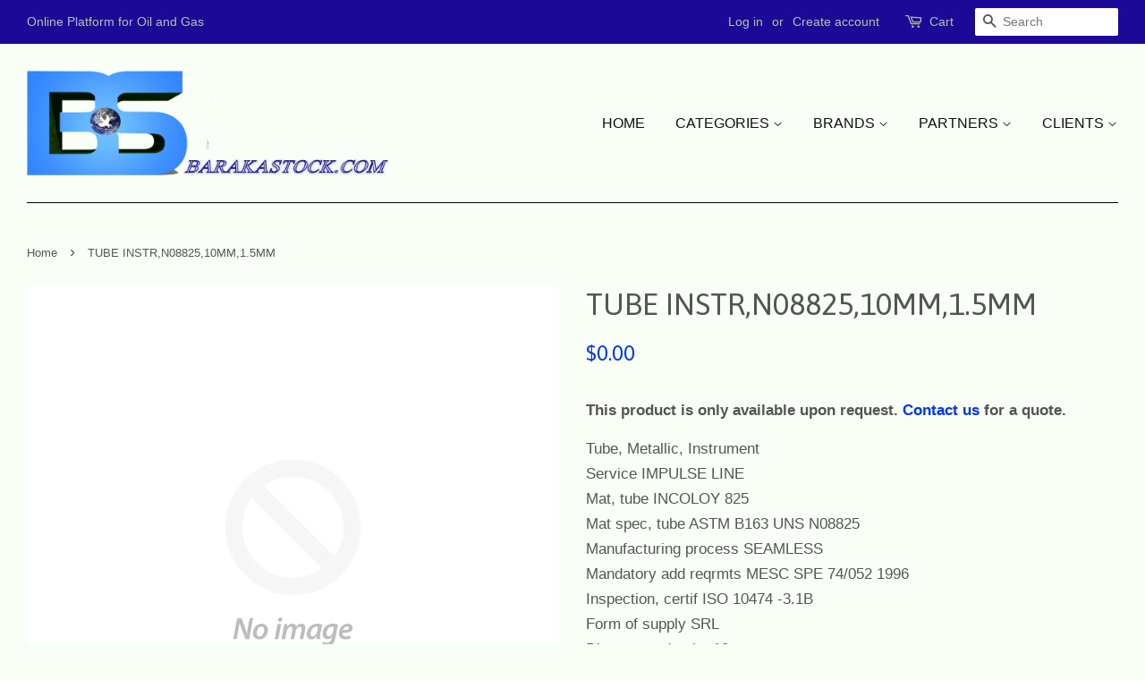

--- FILE ---
content_type: text/html; charset=utf-8
request_url: https://www.barakastock.com/products/tube-instr-n08825-10mm-1-5mm
body_size: 28688
content:
<!doctype html>
<!--[if lt IE 7]><html class="no-js lt-ie9 lt-ie8 lt-ie7" lang="en"> <![endif]-->
<!--[if IE 7]><html class="no-js lt-ie9 lt-ie8" lang="en"> <![endif]-->
<!--[if IE 8]><html class="no-js lt-ie9" lang="en"> <![endif]-->
<!--[if IE 9 ]><html class="ie9 no-js"> <![endif]-->
<!--[if (gt IE 9)|!(IE)]><!--> <html class="no-js"> <!--<![endif]-->
<head>

  <!-- Basic page needs ================================================== -->
  <meta charset="utf-8">
  <meta http-equiv="X-UA-Compatible" content="IE=edge,chrome=1">

  

  <!-- Title and description ================================================== -->
  <title>
  TUBE INSTR,N08825,10MM,1.5MM &ndash; Barakastock
  </title>

  
<meta name="description" content="Tube, Metallic, Instrument Service IMPULSE LINE Mat, tube INCOLOY 825 Mat spec, tube ASTM B163 UNS N08825 Manufacturing process SEAMLESS Mandatory add reqrmts MESC SPE 74/052 1996 Inspection, certif ISO 10474 -3.1B Form of supply SRL Diameter, od, tube 10 mm Thickness, wall 1.5 mm Mass 0.30 kg.m2 MESC code 7448801211">



  <!-- Social meta ================================================== -->
  

<meta property="og:type" content="product">

<meta property="og:title" content="TUBE INSTR,N08825,10MM,1.5MM">

<meta property="og:url" content="https://www.barakastock.com/products/tube-instr-n08825-10mm-1-5mm">
  
<meta property="og:price:amount" content="0.00">

<meta property="og:price:currency" content="USD">




<meta property="og:description" content="Tube, Metallic, Instrument Service IMPULSE LINE Mat, tube INCOLOY 825 Mat spec, tube ASTM B163 UNS N08825 Manufacturing process SEAMLESS Mandatory add reqrmts MESC SPE 74/052 1996 Inspection, certif ISO 10474 -3.1B Form of supply SRL Diameter, od, tube 10 mm Thickness, wall 1.5 mm Mass 0.30 kg.m2 MESC code 7448801211">



<meta property="og:site_name" content="Barakastock">


  <meta name="twitter:card" content="summary">



<meta name="twitter:title" content="TUBE INSTR,N08825,10MM,1.5MM">

<meta name="twitter:description" content="Tube, Metallic, Instrument
Service                       IMPULSE LINE
Mat, tube                     INCOLOY 825
Mat spec, tube                ASTM B163 UNS N08825
Manufacturing process         SEAMLES">




  <!-- Helpers ================================================== -->
  <link rel="canonical" href="https://www.barakastock.com/products/tube-instr-n08825-10mm-1-5mm">
  <meta name="viewport" content="width=device-width,initial-scale=1">
  <meta name="theme-color" content="#0234ff">

  <!-- CSS ================================================== -->
  <link href="//www.barakastock.com/cdn/shop/t/2/assets/timber.scss.css?v=161715504415463268121702975907" rel="stylesheet" type="text/css" media="all" />
  <link href="//www.barakastock.com/cdn/shop/t/2/assets/theme.scss.css?v=1956627101614366121702975907" rel="stylesheet" type="text/css" media="all" />

  

  
    
    
    <link href="//fonts.googleapis.com/css?family=Asap:400" rel="stylesheet" type="text/css" media="all" />
  



  
  <script>
    window.theme = window.theme || {};
    
    var theme = {
      strings: {
        zoomClose: "Close (Esc)",
        zoomPrev: "Previous (Left arrow key)",
        zoomNext: "Next (Right arrow key)"
      },
      settings: {
        // Adding some settings to allow the editor to update correctly when they are changed
        themeBgImage: false,
        customBgImage: '',
        enableWideLayout: true,
        typeAccentTransform: true,
        typeAccentSpacing: false,
        baseFontSize: '17px',
        headerBaseFontSize: '34px',
        accentFontSize: '16px'
      },
      moneyFormat: "${{amount}}"
    }
  </script>

  <!-- Header hook for plugins ================================================== -->
  <script>window.performance && window.performance.mark && window.performance.mark('shopify.content_for_header.start');</script><meta id="shopify-digital-wallet" name="shopify-digital-wallet" content="/16932199/digital_wallets/dialog">
<meta name="shopify-checkout-api-token" content="d0a04249a88ed02492b8d7a2e2c60e08">
<meta id="in-context-paypal-metadata" data-shop-id="16932199" data-venmo-supported="false" data-environment="production" data-locale="en_US" data-paypal-v4="true" data-currency="USD">
<link rel="alternate" type="application/json+oembed" href="https://www.barakastock.com/products/tube-instr-n08825-10mm-1-5mm.oembed">
<script async="async" src="/checkouts/internal/preloads.js?locale=en-US"></script>
<script id="shopify-features" type="application/json">{"accessToken":"d0a04249a88ed02492b8d7a2e2c60e08","betas":["rich-media-storefront-analytics"],"domain":"www.barakastock.com","predictiveSearch":true,"shopId":16932199,"locale":"en"}</script>
<script>var Shopify = Shopify || {};
Shopify.shop = "barakastock.myshopify.com";
Shopify.locale = "en";
Shopify.currency = {"active":"USD","rate":"1.0"};
Shopify.country = "US";
Shopify.theme = {"name":"minimal","id":145395787,"schema_name":"Minimal","schema_version":"1.0","theme_store_id":380,"role":"main"};
Shopify.theme.handle = "null";
Shopify.theme.style = {"id":null,"handle":null};
Shopify.cdnHost = "www.barakastock.com/cdn";
Shopify.routes = Shopify.routes || {};
Shopify.routes.root = "/";</script>
<script type="module">!function(o){(o.Shopify=o.Shopify||{}).modules=!0}(window);</script>
<script>!function(o){function n(){var o=[];function n(){o.push(Array.prototype.slice.apply(arguments))}return n.q=o,n}var t=o.Shopify=o.Shopify||{};t.loadFeatures=n(),t.autoloadFeatures=n()}(window);</script>
<script id="shop-js-analytics" type="application/json">{"pageType":"product"}</script>
<script defer="defer" async type="module" src="//www.barakastock.com/cdn/shopifycloud/shop-js/modules/v2/client.init-shop-cart-sync_BdyHc3Nr.en.esm.js"></script>
<script defer="defer" async type="module" src="//www.barakastock.com/cdn/shopifycloud/shop-js/modules/v2/chunk.common_Daul8nwZ.esm.js"></script>
<script type="module">
  await import("//www.barakastock.com/cdn/shopifycloud/shop-js/modules/v2/client.init-shop-cart-sync_BdyHc3Nr.en.esm.js");
await import("//www.barakastock.com/cdn/shopifycloud/shop-js/modules/v2/chunk.common_Daul8nwZ.esm.js");

  window.Shopify.SignInWithShop?.initShopCartSync?.({"fedCMEnabled":true,"windoidEnabled":true});

</script>
<script>(function() {
  var isLoaded = false;
  function asyncLoad() {
    if (isLoaded) return;
    isLoaded = true;
    var urls = ["\/\/www.powr.io\/powr.js?powr-token=barakastock.myshopify.com\u0026external-type=shopify\u0026shop=barakastock.myshopify.com","\/\/www.powr.io\/powr.js?powr-token=barakastock.myshopify.com\u0026external-type=shopify\u0026shop=barakastock.myshopify.com"];
    for (var i = 0; i < urls.length; i++) {
      var s = document.createElement('script');
      s.type = 'text/javascript';
      s.async = true;
      s.src = urls[i];
      var x = document.getElementsByTagName('script')[0];
      x.parentNode.insertBefore(s, x);
    }
  };
  if(window.attachEvent) {
    window.attachEvent('onload', asyncLoad);
  } else {
    window.addEventListener('load', asyncLoad, false);
  }
})();</script>
<script id="__st">var __st={"a":16932199,"offset":10800,"reqid":"d071b8c8-0760-461c-9fda-8b8b5d53aa8c-1768976319","pageurl":"www.barakastock.com\/products\/tube-instr-n08825-10mm-1-5mm","u":"fb4b80c7e8d9","p":"product","rtyp":"product","rid":8229675147};</script>
<script>window.ShopifyPaypalV4VisibilityTracking = true;</script>
<script id="captcha-bootstrap">!function(){'use strict';const t='contact',e='account',n='new_comment',o=[[t,t],['blogs',n],['comments',n],[t,'customer']],c=[[e,'customer_login'],[e,'guest_login'],[e,'recover_customer_password'],[e,'create_customer']],r=t=>t.map((([t,e])=>`form[action*='/${t}']:not([data-nocaptcha='true']) input[name='form_type'][value='${e}']`)).join(','),a=t=>()=>t?[...document.querySelectorAll(t)].map((t=>t.form)):[];function s(){const t=[...o],e=r(t);return a(e)}const i='password',u='form_key',d=['recaptcha-v3-token','g-recaptcha-response','h-captcha-response',i],f=()=>{try{return window.sessionStorage}catch{return}},m='__shopify_v',_=t=>t.elements[u];function p(t,e,n=!1){try{const o=window.sessionStorage,c=JSON.parse(o.getItem(e)),{data:r}=function(t){const{data:e,action:n}=t;return t[m]||n?{data:e,action:n}:{data:t,action:n}}(c);for(const[e,n]of Object.entries(r))t.elements[e]&&(t.elements[e].value=n);n&&o.removeItem(e)}catch(o){console.error('form repopulation failed',{error:o})}}const l='form_type',E='cptcha';function T(t){t.dataset[E]=!0}const w=window,h=w.document,L='Shopify',v='ce_forms',y='captcha';let A=!1;((t,e)=>{const n=(g='f06e6c50-85a8-45c8-87d0-21a2b65856fe',I='https://cdn.shopify.com/shopifycloud/storefront-forms-hcaptcha/ce_storefront_forms_captcha_hcaptcha.v1.5.2.iife.js',D={infoText:'Protected by hCaptcha',privacyText:'Privacy',termsText:'Terms'},(t,e,n)=>{const o=w[L][v],c=o.bindForm;if(c)return c(t,g,e,D).then(n);var r;o.q.push([[t,g,e,D],n]),r=I,A||(h.body.append(Object.assign(h.createElement('script'),{id:'captcha-provider',async:!0,src:r})),A=!0)});var g,I,D;w[L]=w[L]||{},w[L][v]=w[L][v]||{},w[L][v].q=[],w[L][y]=w[L][y]||{},w[L][y].protect=function(t,e){n(t,void 0,e),T(t)},Object.freeze(w[L][y]),function(t,e,n,w,h,L){const[v,y,A,g]=function(t,e,n){const i=e?o:[],u=t?c:[],d=[...i,...u],f=r(d),m=r(i),_=r(d.filter((([t,e])=>n.includes(e))));return[a(f),a(m),a(_),s()]}(w,h,L),I=t=>{const e=t.target;return e instanceof HTMLFormElement?e:e&&e.form},D=t=>v().includes(t);t.addEventListener('submit',(t=>{const e=I(t);if(!e)return;const n=D(e)&&!e.dataset.hcaptchaBound&&!e.dataset.recaptchaBound,o=_(e),c=g().includes(e)&&(!o||!o.value);(n||c)&&t.preventDefault(),c&&!n&&(function(t){try{if(!f())return;!function(t){const e=f();if(!e)return;const n=_(t);if(!n)return;const o=n.value;o&&e.removeItem(o)}(t);const e=Array.from(Array(32),(()=>Math.random().toString(36)[2])).join('');!function(t,e){_(t)||t.append(Object.assign(document.createElement('input'),{type:'hidden',name:u})),t.elements[u].value=e}(t,e),function(t,e){const n=f();if(!n)return;const o=[...t.querySelectorAll(`input[type='${i}']`)].map((({name:t})=>t)),c=[...d,...o],r={};for(const[a,s]of new FormData(t).entries())c.includes(a)||(r[a]=s);n.setItem(e,JSON.stringify({[m]:1,action:t.action,data:r}))}(t,e)}catch(e){console.error('failed to persist form',e)}}(e),e.submit())}));const S=(t,e)=>{t&&!t.dataset[E]&&(n(t,e.some((e=>e===t))),T(t))};for(const o of['focusin','change'])t.addEventListener(o,(t=>{const e=I(t);D(e)&&S(e,y())}));const B=e.get('form_key'),M=e.get(l),P=B&&M;t.addEventListener('DOMContentLoaded',(()=>{const t=y();if(P)for(const e of t)e.elements[l].value===M&&p(e,B);[...new Set([...A(),...v().filter((t=>'true'===t.dataset.shopifyCaptcha))])].forEach((e=>S(e,t)))}))}(h,new URLSearchParams(w.location.search),n,t,e,['guest_login'])})(!0,!0)}();</script>
<script integrity="sha256-4kQ18oKyAcykRKYeNunJcIwy7WH5gtpwJnB7kiuLZ1E=" data-source-attribution="shopify.loadfeatures" defer="defer" src="//www.barakastock.com/cdn/shopifycloud/storefront/assets/storefront/load_feature-a0a9edcb.js" crossorigin="anonymous"></script>
<script data-source-attribution="shopify.dynamic_checkout.dynamic.init">var Shopify=Shopify||{};Shopify.PaymentButton=Shopify.PaymentButton||{isStorefrontPortableWallets:!0,init:function(){window.Shopify.PaymentButton.init=function(){};var t=document.createElement("script");t.src="https://www.barakastock.com/cdn/shopifycloud/portable-wallets/latest/portable-wallets.en.js",t.type="module",document.head.appendChild(t)}};
</script>
<script data-source-attribution="shopify.dynamic_checkout.buyer_consent">
  function portableWalletsHideBuyerConsent(e){var t=document.getElementById("shopify-buyer-consent"),n=document.getElementById("shopify-subscription-policy-button");t&&n&&(t.classList.add("hidden"),t.setAttribute("aria-hidden","true"),n.removeEventListener("click",e))}function portableWalletsShowBuyerConsent(e){var t=document.getElementById("shopify-buyer-consent"),n=document.getElementById("shopify-subscription-policy-button");t&&n&&(t.classList.remove("hidden"),t.removeAttribute("aria-hidden"),n.addEventListener("click",e))}window.Shopify?.PaymentButton&&(window.Shopify.PaymentButton.hideBuyerConsent=portableWalletsHideBuyerConsent,window.Shopify.PaymentButton.showBuyerConsent=portableWalletsShowBuyerConsent);
</script>
<script data-source-attribution="shopify.dynamic_checkout.cart.bootstrap">document.addEventListener("DOMContentLoaded",(function(){function t(){return document.querySelector("shopify-accelerated-checkout-cart, shopify-accelerated-checkout")}if(t())Shopify.PaymentButton.init();else{new MutationObserver((function(e,n){t()&&(Shopify.PaymentButton.init(),n.disconnect())})).observe(document.body,{childList:!0,subtree:!0})}}));
</script>
<link id="shopify-accelerated-checkout-styles" rel="stylesheet" media="screen" href="https://www.barakastock.com/cdn/shopifycloud/portable-wallets/latest/accelerated-checkout-backwards-compat.css" crossorigin="anonymous">
<style id="shopify-accelerated-checkout-cart">
        #shopify-buyer-consent {
  margin-top: 1em;
  display: inline-block;
  width: 100%;
}

#shopify-buyer-consent.hidden {
  display: none;
}

#shopify-subscription-policy-button {
  background: none;
  border: none;
  padding: 0;
  text-decoration: underline;
  font-size: inherit;
  cursor: pointer;
}

#shopify-subscription-policy-button::before {
  box-shadow: none;
}

      </style>

<script>window.performance && window.performance.mark && window.performance.mark('shopify.content_for_header.end');</script>

  

<!--[if lt IE 9]>
<script src="//cdnjs.cloudflare.com/ajax/libs/html5shiv/3.7.2/html5shiv.min.js" type="text/javascript"></script>
<link href="//www.barakastock.com/cdn/shop/t/2/assets/respond-proxy.html" id="respond-proxy" rel="respond-proxy" />
<link href="//www.barakastock.com/search?q=769f9d5d348f5e756f370e5d67619aef" id="respond-redirect" rel="respond-redirect" />
<script src="//www.barakastock.com/search?q=769f9d5d348f5e756f370e5d67619aef" type="text/javascript"></script>
<![endif]-->


  <script src="//ajax.googleapis.com/ajax/libs/jquery/2.2.3/jquery.min.js" type="text/javascript"></script>

  
  

     
    <script src="//www.barakastock.com/cdn/shop/t/2/assets/jquery.productimagezoom.js?v=98496323103274365831485075021" type="text/javascript"></script>
    <script src="//www.barakastock.com/cdn/shop/t/2/assets/productimagezoom.js?v=5544768337014997531485075020" type="text/javascript"></script>
    <link href="//www.barakastock.com/cdn/shop/t/2/assets/productimagezoom.css?v=85356697360296514211485075021" rel="stylesheet" type="text/css" media="all" />
    <script type="text/javascript">
      var imazeZoomOptions = {
        'responsive': true,
        'scrollZoom': false,
        'imageCrossfade': false,
        'loadingIcon': false,
        'easing': false,
        'easingType': 'zoomdefault',
        'easingDuration': 2000,
        'lensSize': 200,
        'zoomWindowWidth': 400,
        'zoomWindowHeight': 400,
        'zoomWindowOffetx': 5,
        'zoomWindowOffety': 0,
        'zoomWindowPosition': 1,
        'lensFadeIn': false,
        'lensFadeOut': false,
        'zoomWindowFadeIn': false,
        'zoomWindowFadeOut': false,
        'zoomTintFadeIn': false,
        'zoomTintFadeOut': false,
        'borderSize': 4,
        'zoomLens': true,
        'borderColour': '#888',
        'lensBorder': 1,
        'lensShape': 'square',
        'zoomType': 'window',
        'containLensZoom': false,
        'lensColour': 'white',
        'lensOpacity': 0.4,
        'lenszoom': false,
        'tint': false,
        'tintColour': '#333',
        'tintOpacity': 0.4,
        'cursor': 'default',
        'isWindowActive': true,
        'gallery':'ImageZoomGallery','galleryActiveClass': 'active',
        'constrainType':"height", 'constrainSize':false
      };
    
    </script>
    

  <!-- "snippets/buddha-megamenu-before.liquid" was not rendered, the associated app was uninstalled -->
<script type="application/vnd.locksmith+json">{"version":"v5.12","locked":false,"scope":"","access_granted":true,"access_denied":false,"manual_lock":false,"server_lock":false,"server_rendered":false,"hide_resource":false,"hide_links_to_resource":false,"transparent":true,"locks":{"all":[],"opened":[]},"keys":[],"keys_signature":"8f1d655434b6ff16910bce9709a74d59ab2e81e87661ed9720254dd927cad811","state":{"template":"product.contact-us","theme":145395787,"product":"tube-instr-n08825-10mm-1-5mm","collection":null,"page":null,"blog":null,"article":null,"app":null},"shop":{"customer_accounts_enabled":true},"now":1768976320,"path":"/products/tube-instr-n08825-10mm-1-5mm","canonical_url":"https:\/\/www.barakastock.com\/products\/tube-instr-n08825-10mm-1-5mm","customer":{"id":null,"email":null}}</script><script>/*!
  * Reqwest! A general purpose XHR connection manager
  * license MIT (c) Dustin Diaz 2015
  * https://github.com/ded/reqwest
  */
!function(e,t,r){"undefined"!=typeof module&&module.exports?module.exports=r():"function"==typeof define&&define.amd?define(r):t[e]=r()}("reqwest",this,function(){function succeed(e){var t=protocolRe.exec(e.url);return t=t&&t[1]||context.location.protocol,httpsRe.test(t)?twoHundo.test(e.request.status):!!e.request.response}function handleReadyState(e,t,r){return function(){return e._aborted?r(e.request):e._timedOut?r(e.request,"Request is aborted: timeout"):void(e.request&&4==e.request[readyState]&&(e.request.onreadystatechange=noop,succeed(e)?t(e.request):r(e.request)))}}function setHeaders(e,t){var r,a=t.headers||{};a.Accept=a.Accept||defaultHeaders.accept[t.type]||defaultHeaders.accept["*"];var n="undefined"!=typeof FormData&&t.data instanceof FormData;!t.crossOrigin&&!a[requestedWith]&&(a[requestedWith]=defaultHeaders.requestedWith),!a[contentType]&&!n&&(a[contentType]=t.contentType||defaultHeaders.contentType);for(r in a)a.hasOwnProperty(r)&&"setRequestHeader"in e&&e.setRequestHeader(r,a[r])}function setCredentials(e,t){"undefined"!=typeof t.withCredentials&&"undefined"!=typeof e.withCredentials&&(e.withCredentials=!!t.withCredentials)}function generalCallback(e){lastValue=e}function urlappend(e,t){return e+(/\?/.test(e)?"&":"?")+t}function handleJsonp(e,t,r,a){var n=uniqid++,s=e.jsonpCallback||"callback",i=e.jsonpCallbackName||reqwest.getcallbackPrefix(n),o=new RegExp("((^|\?|&)"+s+")=([^&]+)"),l=a.match(o),u=doc.createElement("script"),h=0,d=-1!==navigator.userAgent.indexOf("MSIE 10.0");return l?"?"===l[3]?a=a.replace(o,"$1="+i):i=l[3]:a=urlappend(a,s+"="+i),context[i]=generalCallback,u.type="text/javascript",u.src=a,u.async=!0,"undefined"!=typeof u.onreadystatechange&&!d&&(u.htmlFor=u.id="_reqwest_"+n),u.onload=u.onreadystatechange=function(){return u[readyState]&&"complete"!==u[readyState]&&"loaded"!==u[readyState]||h?!1:(u.onload=u.onreadystatechange=null,u.onclick&&u.onclick(),t(lastValue),lastValue=void 0,head.removeChild(u),h=1,void 0)},head.appendChild(u),{abort:function(){u.onload=u.onreadystatechange=null,r({},"Request is aborted: timeout",{}),lastValue=void 0,head.removeChild(u),h=1}}}function getRequest(e,t){var r,a=this.o,n=(a.method||"GET").toUpperCase(),s="string"==typeof a?a:a.url,i=a.processData!==!1&&a.data&&"string"!=typeof a.data?reqwest.toQueryString(a.data):a.data||null,o=!1;return("jsonp"==a.type||"GET"==n)&&i&&(s=urlappend(s,i),i=null),"jsonp"==a.type?handleJsonp(a,e,t,s):(r=a.xhr&&a.xhr(a)||xhr(a),r.open(n,s,a.async===!1?!1:!0),setHeaders(r,a),setCredentials(r,a),context[xDomainRequest]&&r instanceof context[xDomainRequest]?(r.onload=e,r.onerror=t,r.onprogress=function(){},o=!0):r.onreadystatechange=handleReadyState(this,e,t),a.before&&a.before(r),o?setTimeout(function(){r.send(i)},200):r.send(i),r)}function Reqwest(e,t){this.o=e,this.fn=t,init.apply(this,arguments)}function setType(e){return null===e?void 0:e.match("json")?"json":e.match("javascript")?"js":e.match("text")?"html":e.match("xml")?"xml":void 0}function init(o,fn){function complete(e){for(o.timeout&&clearTimeout(self.timeout),self.timeout=null;self._completeHandlers.length>0;)self._completeHandlers.shift()(e)}function success(resp){var type=o.type||resp&&setType(resp.getResponseHeader("Content-Type"));resp="jsonp"!==type?self.request:resp;var filteredResponse=globalSetupOptions.dataFilter(resp.responseText,type),r=filteredResponse;try{resp.responseText=r}catch(e){}if(r)switch(type){case"json":try{resp=context.JSON?context.JSON.parse(r):eval("("+r+")")}catch(err){return error(resp,"Could not parse JSON in response",err)}break;case"js":resp=eval(r);break;case"html":resp=r;break;case"xml":resp=resp.responseXML&&resp.responseXML.parseError&&resp.responseXML.parseError.errorCode&&resp.responseXML.parseError.reason?null:resp.responseXML}for(self._responseArgs.resp=resp,self._fulfilled=!0,fn(resp),self._successHandler(resp);self._fulfillmentHandlers.length>0;)resp=self._fulfillmentHandlers.shift()(resp);complete(resp)}function timedOut(){self._timedOut=!0,self.request.abort()}function error(e,t,r){for(e=self.request,self._responseArgs.resp=e,self._responseArgs.msg=t,self._responseArgs.t=r,self._erred=!0;self._errorHandlers.length>0;)self._errorHandlers.shift()(e,t,r);complete(e)}this.url="string"==typeof o?o:o.url,this.timeout=null,this._fulfilled=!1,this._successHandler=function(){},this._fulfillmentHandlers=[],this._errorHandlers=[],this._completeHandlers=[],this._erred=!1,this._responseArgs={};var self=this;fn=fn||function(){},o.timeout&&(this.timeout=setTimeout(function(){timedOut()},o.timeout)),o.success&&(this._successHandler=function(){o.success.apply(o,arguments)}),o.error&&this._errorHandlers.push(function(){o.error.apply(o,arguments)}),o.complete&&this._completeHandlers.push(function(){o.complete.apply(o,arguments)}),this.request=getRequest.call(this,success,error)}function reqwest(e,t){return new Reqwest(e,t)}function normalize(e){return e?e.replace(/\r?\n/g,"\r\n"):""}function serial(e,t){var r,a,n,s,i=e.name,o=e.tagName.toLowerCase(),l=function(e){e&&!e.disabled&&t(i,normalize(e.attributes.value&&e.attributes.value.specified?e.value:e.text))};if(!e.disabled&&i)switch(o){case"input":/reset|button|image|file/i.test(e.type)||(r=/checkbox/i.test(e.type),a=/radio/i.test(e.type),n=e.value,(!r&&!a||e.checked)&&t(i,normalize(r&&""===n?"on":n)));break;case"textarea":t(i,normalize(e.value));break;case"select":if("select-one"===e.type.toLowerCase())l(e.selectedIndex>=0?e.options[e.selectedIndex]:null);else for(s=0;e.length&&s<e.length;s++)e.options[s].selected&&l(e.options[s])}}function eachFormElement(){var e,t,r=this,a=function(e,t){var a,n,s;for(a=0;a<t.length;a++)for(s=e[byTag](t[a]),n=0;n<s.length;n++)serial(s[n],r)};for(t=0;t<arguments.length;t++)e=arguments[t],/input|select|textarea/i.test(e.tagName)&&serial(e,r),a(e,["input","select","textarea"])}function serializeQueryString(){return reqwest.toQueryString(reqwest.serializeArray.apply(null,arguments))}function serializeHash(){var e={};return eachFormElement.apply(function(t,r){t in e?(e[t]&&!isArray(e[t])&&(e[t]=[e[t]]),e[t].push(r)):e[t]=r},arguments),e}function buildParams(e,t,r,a){var n,s,i,o=/\[\]$/;if(isArray(t))for(s=0;t&&s<t.length;s++)i=t[s],r||o.test(e)?a(e,i):buildParams(e+"["+("object"==typeof i?s:"")+"]",i,r,a);else if(t&&"[object Object]"===t.toString())for(n in t)buildParams(e+"["+n+"]",t[n],r,a);else a(e,t)}var context=this;if("window"in context)var doc=document,byTag="getElementsByTagName",head=doc[byTag]("head")[0];else{var XHR2;try{XHR2=require("xhr2")}catch(ex){throw new Error("Peer dependency `xhr2` required! Please npm install xhr2")}}var httpsRe=/^http/,protocolRe=/(^\w+):\/\//,twoHundo=/^(20\d|1223)$/,readyState="readyState",contentType="Content-Type",requestedWith="X-Requested-With",uniqid=0,callbackPrefix="reqwest_"+ +new Date,lastValue,xmlHttpRequest="XMLHttpRequest",xDomainRequest="XDomainRequest",noop=function(){},isArray="function"==typeof Array.isArray?Array.isArray:function(e){return e instanceof Array},defaultHeaders={contentType:"application/x-www-form-urlencoded",requestedWith:xmlHttpRequest,accept:{"*":"text/javascript, text/html, application/xml, text/xml, */*",xml:"application/xml, text/xml",html:"text/html",text:"text/plain",json:"application/json, text/javascript",js:"application/javascript, text/javascript"}},xhr=function(e){if(e.crossOrigin===!0){var t=context[xmlHttpRequest]?new XMLHttpRequest:null;if(t&&"withCredentials"in t)return t;if(context[xDomainRequest])return new XDomainRequest;throw new Error("Browser does not support cross-origin requests")}return context[xmlHttpRequest]?new XMLHttpRequest:XHR2?new XHR2:new ActiveXObject("Microsoft.XMLHTTP")},globalSetupOptions={dataFilter:function(e){return e}};return Reqwest.prototype={abort:function(){this._aborted=!0,this.request.abort()},retry:function(){init.call(this,this.o,this.fn)},then:function(e,t){return e=e||function(){},t=t||function(){},this._fulfilled?this._responseArgs.resp=e(this._responseArgs.resp):this._erred?t(this._responseArgs.resp,this._responseArgs.msg,this._responseArgs.t):(this._fulfillmentHandlers.push(e),this._errorHandlers.push(t)),this},always:function(e){return this._fulfilled||this._erred?e(this._responseArgs.resp):this._completeHandlers.push(e),this},fail:function(e){return this._erred?e(this._responseArgs.resp,this._responseArgs.msg,this._responseArgs.t):this._errorHandlers.push(e),this},"catch":function(e){return this.fail(e)}},reqwest.serializeArray=function(){var e=[];return eachFormElement.apply(function(t,r){e.push({name:t,value:r})},arguments),e},reqwest.serialize=function(){if(0===arguments.length)return"";var e,t,r=Array.prototype.slice.call(arguments,0);return e=r.pop(),e&&e.nodeType&&r.push(e)&&(e=null),e&&(e=e.type),t="map"==e?serializeHash:"array"==e?reqwest.serializeArray:serializeQueryString,t.apply(null,r)},reqwest.toQueryString=function(e,t){var r,a,n=t||!1,s=[],i=encodeURIComponent,o=function(e,t){t="function"==typeof t?t():null==t?"":t,s[s.length]=i(e)+"="+i(t)};if(isArray(e))for(a=0;e&&a<e.length;a++)o(e[a].name,e[a].value);else for(r in e)e.hasOwnProperty(r)&&buildParams(r,e[r],n,o);return s.join("&").replace(/%20/g,"+")},reqwest.getcallbackPrefix=function(){return callbackPrefix},reqwest.compat=function(e,t){return e&&(e.type&&(e.method=e.type)&&delete e.type,e.dataType&&(e.type=e.dataType),e.jsonpCallback&&(e.jsonpCallbackName=e.jsonpCallback)&&delete e.jsonpCallback,e.jsonp&&(e.jsonpCallback=e.jsonp)),new Reqwest(e,t)},reqwest.ajaxSetup=function(e){e=e||{};for(var t in e)globalSetupOptions[t]=e[t]},reqwest}),!function(e){if("object"==typeof exports&&"undefined"!=typeof module)module.exports=e();else if("function"==typeof define&&define.amd)define([],e);else{var t;t="undefined"!=typeof window?window:"undefined"!=typeof global?global:"undefined"!=typeof self?self:this,t.pako=e()}}(function(){return function e(t,r,a){function n(i,o){if(!r[i]){if(!t[i]){var l="function"==typeof require&&require;if(!o&&l)return l(i,!0);if(s)return s(i,!0);var u=new Error("Cannot find module '"+i+"'");throw u.code="MODULE_NOT_FOUND",u}var h=r[i]={exports:{}};t[i][0].call(h.exports,function(e){var r=t[i][1][e];return n(r?r:e)},h,h.exports,e,t,r,a)}return r[i].exports}for(var s="function"==typeof require&&require,i=0;i<a.length;i++)n(a[i]);return n}({1:[function(e,t,r){"use strict";var a="undefined"!=typeof Uint8Array&&"undefined"!=typeof Uint16Array&&"undefined"!=typeof Int32Array;r.assign=function(e){for(var t=Array.prototype.slice.call(arguments,1);t.length;){var r=t.shift();if(r){if("object"!=typeof r)throw new TypeError(r+"must be non-object");for(var a in r)r.hasOwnProperty(a)&&(e[a]=r[a])}}return e},r.shrinkBuf=function(e,t){return e.length===t?e:e.subarray?e.subarray(0,t):(e.length=t,e)};var n={arraySet:function(e,t,r,a,n){if(t.subarray&&e.subarray)return void e.set(t.subarray(r,r+a),n);for(var s=0;a>s;s++)e[n+s]=t[r+s]},flattenChunks:function(e){var t,r,a,n,s,i;for(a=0,t=0,r=e.length;r>t;t++)a+=e[t].length;for(i=new Uint8Array(a),n=0,t=0,r=e.length;r>t;t++)s=e[t],i.set(s,n),n+=s.length;return i}},s={arraySet:function(e,t,r,a,n){for(var s=0;a>s;s++)e[n+s]=t[r+s]},flattenChunks:function(e){return[].concat.apply([],e)}};r.setTyped=function(e){e?(r.Buf8=Uint8Array,r.Buf16=Uint16Array,r.Buf32=Int32Array,r.assign(r,n)):(r.Buf8=Array,r.Buf16=Array,r.Buf32=Array,r.assign(r,s))},r.setTyped(a)},{}],2:[function(e,t,r){"use strict";function a(e,t){if(65537>t&&(e.subarray&&i||!e.subarray&&s))return String.fromCharCode.apply(null,n.shrinkBuf(e,t));for(var r="",a=0;t>a;a++)r+=String.fromCharCode(e[a]);return r}var n=e("./common"),s=!0,i=!0;try{String.fromCharCode.apply(null,[0])}catch(e){s=!1}try{String.fromCharCode.apply(null,new Uint8Array(1))}catch(e){i=!1}for(var o=new n.Buf8(256),l=0;256>l;l++)o[l]=l>=252?6:l>=248?5:l>=240?4:l>=224?3:l>=192?2:1;o[254]=o[254]=1,r.string2buf=function(e){var t,r,a,s,i,o=e.length,l=0;for(s=0;o>s;s++)r=e.charCodeAt(s),55296===(64512&r)&&o>s+1&&(a=e.charCodeAt(s+1),56320===(64512&a)&&(r=65536+(r-55296<<10)+(a-56320),s++)),l+=128>r?1:2048>r?2:65536>r?3:4;for(t=new n.Buf8(l),i=0,s=0;l>i;s++)r=e.charCodeAt(s),55296===(64512&r)&&o>s+1&&(a=e.charCodeAt(s+1),56320===(64512&a)&&(r=65536+(r-55296<<10)+(a-56320),s++)),128>r?t[i++]=r:2048>r?(t[i++]=192|r>>>6,t[i++]=128|63&r):65536>r?(t[i++]=224|r>>>12,t[i++]=128|r>>>6&63,t[i++]=128|63&r):(t[i++]=240|r>>>18,t[i++]=128|r>>>12&63,t[i++]=128|r>>>6&63,t[i++]=128|63&r);return t},r.buf2binstring=function(e){return a(e,e.length)},r.binstring2buf=function(e){for(var t=new n.Buf8(e.length),r=0,a=t.length;a>r;r++)t[r]=e.charCodeAt(r);return t},r.buf2string=function(e,t){var r,n,s,i,l=t||e.length,u=new Array(2*l);for(n=0,r=0;l>r;)if(s=e[r++],128>s)u[n++]=s;else if(i=o[s],i>4)u[n++]=65533,r+=i-1;else{for(s&=2===i?31:3===i?15:7;i>1&&l>r;)s=s<<6|63&e[r++],i--;i>1?u[n++]=65533:65536>s?u[n++]=s:(s-=65536,u[n++]=55296|s>>10&1023,u[n++]=56320|1023&s)}return a(u,n)},r.utf8border=function(e,t){var r;for(t=t||e.length,t>e.length&&(t=e.length),r=t-1;r>=0&&128===(192&e[r]);)r--;return 0>r?t:0===r?t:r+o[e[r]]>t?r:t}},{"./common":1}],3:[function(e,t,r){"use strict";function a(e,t,r,a){for(var n=65535&e|0,s=e>>>16&65535|0,i=0;0!==r;){i=r>2e3?2e3:r,r-=i;do n=n+t[a++]|0,s=s+n|0;while(--i);n%=65521,s%=65521}return n|s<<16|0}t.exports=a},{}],4:[function(e,t,r){"use strict";function a(){for(var e,t=[],r=0;256>r;r++){e=r;for(var a=0;8>a;a++)e=1&e?3988292384^e>>>1:e>>>1;t[r]=e}return t}function n(e,t,r,a){var n=s,i=a+r;e^=-1;for(var o=a;i>o;o++)e=e>>>8^n[255&(e^t[o])];return-1^e}var s=a();t.exports=n},{}],5:[function(e,t,r){"use strict";function a(e,t){return e.msg=B[t],t}function n(e){return(e<<1)-(e>4?9:0)}function s(e){for(var t=e.length;--t>=0;)e[t]=0}function i(e){var t=e.state,r=t.pending;r>e.avail_out&&(r=e.avail_out),0!==r&&(R.arraySet(e.output,t.pending_buf,t.pending_out,r,e.next_out),e.next_out+=r,t.pending_out+=r,e.total_out+=r,e.avail_out-=r,t.pending-=r,0===t.pending&&(t.pending_out=0))}function o(e,t){H._tr_flush_block(e,e.block_start>=0?e.block_start:-1,e.strstart-e.block_start,t),e.block_start=e.strstart,i(e.strm)}function l(e,t){e.pending_buf[e.pending++]=t}function u(e,t){e.pending_buf[e.pending++]=t>>>8&255,e.pending_buf[e.pending++]=255&t}function h(e,t,r,a){var n=e.avail_in;return n>a&&(n=a),0===n?0:(e.avail_in-=n,R.arraySet(t,e.input,e.next_in,n,r),1===e.state.wrap?e.adler=j(e.adler,t,n,r):2===e.state.wrap&&(e.adler=E(e.adler,t,n,r)),e.next_in+=n,e.total_in+=n,n)}function d(e,t){var r,a,n=e.max_chain_length,s=e.strstart,i=e.prev_length,o=e.nice_match,l=e.strstart>e.w_size-de?e.strstart-(e.w_size-de):0,u=e.window,h=e.w_mask,d=e.prev,c=e.strstart+he,f=u[s+i-1],m=u[s+i];e.prev_length>=e.good_match&&(n>>=2),o>e.lookahead&&(o=e.lookahead);do if(r=t,u[r+i]===m&&u[r+i-1]===f&&u[r]===u[s]&&u[++r]===u[s+1]){s+=2,r++;do;while(u[++s]===u[++r]&&u[++s]===u[++r]&&u[++s]===u[++r]&&u[++s]===u[++r]&&u[++s]===u[++r]&&u[++s]===u[++r]&&u[++s]===u[++r]&&u[++s]===u[++r]&&c>s);if(a=he-(c-s),s=c-he,a>i){if(e.match_start=t,i=a,a>=o)break;f=u[s+i-1],m=u[s+i]}}while((t=d[t&h])>l&&0!==--n);return i<=e.lookahead?i:e.lookahead}function c(e){var t,r,a,n,s,i=e.w_size;do{if(n=e.window_size-e.lookahead-e.strstart,e.strstart>=i+(i-de)){R.arraySet(e.window,e.window,i,i,0),e.match_start-=i,e.strstart-=i,e.block_start-=i,r=e.hash_size,t=r;do a=e.head[--t],e.head[t]=a>=i?a-i:0;while(--r);r=i,t=r;do a=e.prev[--t],e.prev[t]=a>=i?a-i:0;while(--r);n+=i}if(0===e.strm.avail_in)break;if(r=h(e.strm,e.window,e.strstart+e.lookahead,n),e.lookahead+=r,e.lookahead+e.insert>=ue)for(s=e.strstart-e.insert,e.ins_h=e.window[s],e.ins_h=(e.ins_h<<e.hash_shift^e.window[s+1])&e.hash_mask;e.insert&&(e.ins_h=(e.ins_h<<e.hash_shift^e.window[s+ue-1])&e.hash_mask,e.prev[s&e.w_mask]=e.head[e.ins_h],e.head[e.ins_h]=s,s++,e.insert--,!(e.lookahead+e.insert<ue)););}while(e.lookahead<de&&0!==e.strm.avail_in)}function f(e,t){var r=65535;for(r>e.pending_buf_size-5&&(r=e.pending_buf_size-5);;){if(e.lookahead<=1){if(c(e),0===e.lookahead&&t===O)return ye;if(0===e.lookahead)break}e.strstart+=e.lookahead,e.lookahead=0;var a=e.block_start+r;if((0===e.strstart||e.strstart>=a)&&(e.lookahead=e.strstart-a,e.strstart=a,o(e,!1),0===e.strm.avail_out))return ye;if(e.strstart-e.block_start>=e.w_size-de&&(o(e,!1),0===e.strm.avail_out))return ye}return e.insert=0,t===U?(o(e,!0),0===e.strm.avail_out?ke:xe):e.strstart>e.block_start&&(o(e,!1),0===e.strm.avail_out)?ye:ye}function m(e,t){for(var r,a;;){if(e.lookahead<de){if(c(e),e.lookahead<de&&t===O)return ye;if(0===e.lookahead)break}if(r=0,e.lookahead>=ue&&(e.ins_h=(e.ins_h<<e.hash_shift^e.window[e.strstart+ue-1])&e.hash_mask,r=e.prev[e.strstart&e.w_mask]=e.head[e.ins_h],e.head[e.ins_h]=e.strstart),0!==r&&e.strstart-r<=e.w_size-de&&(e.match_length=d(e,r)),e.match_length>=ue)if(a=H._tr_tally(e,e.strstart-e.match_start,e.match_length-ue),e.lookahead-=e.match_length,e.match_length<=e.max_lazy_match&&e.lookahead>=ue){e.match_length--;do e.strstart++,e.ins_h=(e.ins_h<<e.hash_shift^e.window[e.strstart+ue-1])&e.hash_mask,r=e.prev[e.strstart&e.w_mask]=e.head[e.ins_h],e.head[e.ins_h]=e.strstart;while(0!==--e.match_length);e.strstart++}else e.strstart+=e.match_length,e.match_length=0,e.ins_h=e.window[e.strstart],e.ins_h=(e.ins_h<<e.hash_shift^e.window[e.strstart+1])&e.hash_mask;else a=H._tr_tally(e,0,e.window[e.strstart]),e.lookahead--,e.strstart++;if(a&&(o(e,!1),0===e.strm.avail_out))return ye}return e.insert=e.strstart<ue-1?e.strstart:ue-1,t===U?(o(e,!0),0===e.strm.avail_out?ke:xe):e.last_lit&&(o(e,!1),0===e.strm.avail_out)?ye:ve}function p(e,t){for(var r,a,n;;){if(e.lookahead<de){if(c(e),e.lookahead<de&&t===O)return ye;if(0===e.lookahead)break}if(r=0,e.lookahead>=ue&&(e.ins_h=(e.ins_h<<e.hash_shift^e.window[e.strstart+ue-1])&e.hash_mask,r=e.prev[e.strstart&e.w_mask]=e.head[e.ins_h],e.head[e.ins_h]=e.strstart),e.prev_length=e.match_length,e.prev_match=e.match_start,e.match_length=ue-1,0!==r&&e.prev_length<e.max_lazy_match&&e.strstart-r<=e.w_size-de&&(e.match_length=d(e,r),e.match_length<=5&&(e.strategy===W||e.match_length===ue&&e.strstart-e.match_start>4096)&&(e.match_length=ue-1)),e.prev_length>=ue&&e.match_length<=e.prev_length){n=e.strstart+e.lookahead-ue,a=H._tr_tally(e,e.strstart-1-e.prev_match,e.prev_length-ue),e.lookahead-=e.prev_length-1,e.prev_length-=2;do++e.strstart<=n&&(e.ins_h=(e.ins_h<<e.hash_shift^e.window[e.strstart+ue-1])&e.hash_mask,r=e.prev[e.strstart&e.w_mask]=e.head[e.ins_h],e.head[e.ins_h]=e.strstart);while(0!==--e.prev_length);if(e.match_available=0,e.match_length=ue-1,e.strstart++,a&&(o(e,!1),0===e.strm.avail_out))return ye}else if(e.match_available){if(a=H._tr_tally(e,0,e.window[e.strstart-1]),a&&o(e,!1),e.strstart++,e.lookahead--,0===e.strm.avail_out)return ye}else e.match_available=1,e.strstart++,e.lookahead--}return e.match_available&&(a=H._tr_tally(e,0,e.window[e.strstart-1]),e.match_available=0),e.insert=e.strstart<ue-1?e.strstart:ue-1,t===U?(o(e,!0),0===e.strm.avail_out?ke:xe):e.last_lit&&(o(e,!1),0===e.strm.avail_out)?ye:ve}function _(e,t){for(var r,a,n,s,i=e.window;;){if(e.lookahead<=he){if(c(e),e.lookahead<=he&&t===O)return ye;if(0===e.lookahead)break}if(e.match_length=0,e.lookahead>=ue&&e.strstart>0&&(n=e.strstart-1,a=i[n],a===i[++n]&&a===i[++n]&&a===i[++n])){s=e.strstart+he;do;while(a===i[++n]&&a===i[++n]&&a===i[++n]&&a===i[++n]&&a===i[++n]&&a===i[++n]&&a===i[++n]&&a===i[++n]&&s>n);e.match_length=he-(s-n),e.match_length>e.lookahead&&(e.match_length=e.lookahead)}if(e.match_length>=ue?(r=H._tr_tally(e,1,e.match_length-ue),e.lookahead-=e.match_length,e.strstart+=e.match_length,e.match_length=0):(r=H._tr_tally(e,0,e.window[e.strstart]),e.lookahead--,e.strstart++),r&&(o(e,!1),0===e.strm.avail_out))return ye}return e.insert=0,t===U?(o(e,!0),0===e.strm.avail_out?ke:xe):e.last_lit&&(o(e,!1),0===e.strm.avail_out)?ye:ve}function g(e,t){for(var r;;){if(0===e.lookahead&&(c(e),0===e.lookahead)){if(t===O)return ye;break}if(e.match_length=0,r=H._tr_tally(e,0,e.window[e.strstart]),e.lookahead--,e.strstart++,r&&(o(e,!1),0===e.strm.avail_out))return ye}return e.insert=0,t===U?(o(e,!0),0===e.strm.avail_out?ke:xe):e.last_lit&&(o(e,!1),0===e.strm.avail_out)?ye:ve}function b(e,t,r,a,n){this.good_length=e,this.max_lazy=t,this.nice_length=r,this.max_chain=a,this.func=n}function w(e){e.window_size=2*e.w_size,s(e.head),e.max_lazy_match=T[e.level].max_lazy,e.good_match=T[e.level].good_length,e.nice_match=T[e.level].nice_length,e.max_chain_length=T[e.level].max_chain,e.strstart=0,e.block_start=0,e.lookahead=0,e.insert=0,e.match_length=e.prev_length=ue-1,e.match_available=0,e.ins_h=0}function y(){this.strm=null,this.status=0,this.pending_buf=null,this.pending_buf_size=0,this.pending_out=0,this.pending=0,this.wrap=0,this.gzhead=null,this.gzindex=0,this.method=K,this.last_flush=-1,this.w_size=0,this.w_bits=0,this.w_mask=0,this.window=null,this.window_size=0,this.prev=null,this.head=null,this.ins_h=0,this.hash_size=0,this.hash_bits=0,this.hash_mask=0,this.hash_shift=0,this.block_start=0,this.match_length=0,this.prev_match=0,this.match_available=0,this.strstart=0,this.match_start=0,this.lookahead=0,this.prev_length=0,this.max_chain_length=0,this.max_lazy_match=0,this.level=0,this.strategy=0,this.good_match=0,this.nice_match=0,this.dyn_ltree=new R.Buf16(2*oe),this.dyn_dtree=new R.Buf16(2*(2*se+1)),this.bl_tree=new R.Buf16(2*(2*ie+1)),s(this.dyn_ltree),s(this.dyn_dtree),s(this.bl_tree),this.l_desc=null,this.d_desc=null,this.bl_desc=null,this.bl_count=new R.Buf16(le+1),this.heap=new R.Buf16(2*ne+1),s(this.heap),this.heap_len=0,this.heap_max=0,this.depth=new R.Buf16(2*ne+1),s(this.depth),this.l_buf=0,this.lit_bufsize=0,this.last_lit=0,this.d_buf=0,this.opt_len=0,this.static_len=0,this.matches=0,this.insert=0,this.bi_buf=0,this.bi_valid=0}function v(e){var t;return e&&e.state?(e.total_in=e.total_out=0,e.data_type=Z,t=e.state,t.pending=0,t.pending_out=0,t.wrap<0&&(t.wrap=-t.wrap),t.status=t.wrap?fe:be,e.adler=2===t.wrap?0:1,t.last_flush=O,H._tr_init(t),I):a(e,P)}function k(e){var t=v(e);return t===I&&w(e.state),t}function x(e,t){return e&&e.state?2!==e.state.wrap?P:(e.state.gzhead=t,I):P}function z(e,t,r,n,s,i){if(!e)return P;var o=1;if(t===F&&(t=6),0>n?(o=0,n=-n):n>15&&(o=2,n-=16),1>s||s>Y||r!==K||8>n||n>15||0>t||t>9||0>i||i>G)return a(e,P);8===n&&(n=9);var l=new y;return e.state=l,l.strm=e,l.wrap=o,l.gzhead=null,l.w_bits=n,l.w_size=1<<l.w_bits,l.w_mask=l.w_size-1,l.hash_bits=s+7,l.hash_size=1<<l.hash_bits,l.hash_mask=l.hash_size-1,l.hash_shift=~~((l.hash_bits+ue-1)/ue),l.window=new R.Buf8(2*l.w_size),l.head=new R.Buf16(l.hash_size),l.prev=new R.Buf16(l.w_size),l.lit_bufsize=1<<s+6,l.pending_buf_size=4*l.lit_bufsize,l.pending_buf=new R.Buf8(l.pending_buf_size),l.d_buf=1*l.lit_bufsize,l.l_buf=3*l.lit_bufsize,l.level=t,l.strategy=i,l.method=r,k(e)}function q(e,t){return z(e,t,K,ee,te,$)}function A(e,t){var r,o,h,d;if(!e||!e.state||t>D||0>t)return e?a(e,P):P;if(o=e.state,!e.output||!e.input&&0!==e.avail_in||o.status===we&&t!==U)return a(e,0===e.avail_out?J:P);if(o.strm=e,r=o.last_flush,o.last_flush=t,o.status===fe)if(2===o.wrap)e.adler=0,l(o,31),l(o,139),l(o,8),o.gzhead?(l(o,(o.gzhead.text?1:0)+(o.gzhead.hcrc?2:0)+(o.gzhead.extra?4:0)+(o.gzhead.name?8:0)+(o.gzhead.comment?16:0)),l(o,255&o.gzhead.time),l(o,o.gzhead.time>>8&255),l(o,o.gzhead.time>>16&255),l(o,o.gzhead.time>>24&255),l(o,9===o.level?2:o.strategy>=Q||o.level<2?4:0),l(o,255&o.gzhead.os),o.gzhead.extra&&o.gzhead.extra.length&&(l(o,255&o.gzhead.extra.length),l(o,o.gzhead.extra.length>>8&255)),o.gzhead.hcrc&&(e.adler=E(e.adler,o.pending_buf,o.pending,0)),o.gzindex=0,o.status=me):(l(o,0),l(o,0),l(o,0),l(o,0),l(o,0),l(o,9===o.level?2:o.strategy>=Q||o.level<2?4:0),l(o,ze),o.status=be);else{var c=K+(o.w_bits-8<<4)<<8,f=-1;f=o.strategy>=Q||o.level<2?0:o.level<6?1:6===o.level?2:3,c|=f<<6,0!==o.strstart&&(c|=ce),c+=31-c%31,o.status=be,u(o,c),0!==o.strstart&&(u(o,e.adler>>>16),u(o,65535&e.adler)),e.adler=1}if(o.status===me)if(o.gzhead.extra){for(h=o.pending;o.gzindex<(65535&o.gzhead.extra.length)&&(o.pending!==o.pending_buf_size||(o.gzhead.hcrc&&o.pending>h&&(e.adler=E(e.adler,o.pending_buf,o.pending-h,h)),i(e),h=o.pending,o.pending!==o.pending_buf_size));)l(o,255&o.gzhead.extra[o.gzindex]),o.gzindex++;o.gzhead.hcrc&&o.pending>h&&(e.adler=E(e.adler,o.pending_buf,o.pending-h,h)),o.gzindex===o.gzhead.extra.length&&(o.gzindex=0,o.status=pe)}else o.status=pe;if(o.status===pe)if(o.gzhead.name){h=o.pending;do{if(o.pending===o.pending_buf_size&&(o.gzhead.hcrc&&o.pending>h&&(e.adler=E(e.adler,o.pending_buf,o.pending-h,h)),i(e),h=o.pending,o.pending===o.pending_buf_size)){d=1;break}d=o.gzindex<o.gzhead.name.length?255&o.gzhead.name.charCodeAt(o.gzindex++):0,l(o,d)}while(0!==d);o.gzhead.hcrc&&o.pending>h&&(e.adler=E(e.adler,o.pending_buf,o.pending-h,h)),0===d&&(o.gzindex=0,o.status=_e)}else o.status=_e;if(o.status===_e)if(o.gzhead.comment){h=o.pending;do{if(o.pending===o.pending_buf_size&&(o.gzhead.hcrc&&o.pending>h&&(e.adler=E(e.adler,o.pending_buf,o.pending-h,h)),i(e),h=o.pending,o.pending===o.pending_buf_size)){d=1;break}d=o.gzindex<o.gzhead.comment.length?255&o.gzhead.comment.charCodeAt(o.gzindex++):0,l(o,d)}while(0!==d);o.gzhead.hcrc&&o.pending>h&&(e.adler=E(e.adler,o.pending_buf,o.pending-h,h)),0===d&&(o.status=ge)}else o.status=ge;if(o.status===ge&&(o.gzhead.hcrc?(o.pending+2>o.pending_buf_size&&i(e),o.pending+2<=o.pending_buf_size&&(l(o,255&e.adler),l(o,e.adler>>8&255),e.adler=0,o.status=be)):o.status=be),0!==o.pending){if(i(e),0===e.avail_out)return o.last_flush=-1,I}else if(0===e.avail_in&&n(t)<=n(r)&&t!==U)return a(e,J);if(o.status===we&&0!==e.avail_in)return a(e,J);if(0!==e.avail_in||0!==o.lookahead||t!==O&&o.status!==we){var m=o.strategy===Q?g(o,t):o.strategy===V?_(o,t):T[o.level].func(o,t);if(m!==ke&&m!==xe||(o.status=we),m===ye||m===ke)return 0===e.avail_out&&(o.last_flush=-1),I;if(m===ve&&(t===L?H._tr_align(o):t!==D&&(H._tr_stored_block(o,0,0,!1),t===N&&(s(o.head),0===o.lookahead&&(o.strstart=0,o.block_start=0,o.insert=0))),i(e),0===e.avail_out))return o.last_flush=-1,I}return t!==U?I:o.wrap<=0?M:(2===o.wrap?(l(o,255&e.adler),l(o,e.adler>>8&255),l(o,e.adler>>16&255),l(o,e.adler>>24&255),l(o,255&e.total_in),l(o,e.total_in>>8&255),l(o,e.total_in>>16&255),l(o,e.total_in>>24&255)):(u(o,e.adler>>>16),u(o,65535&e.adler)),i(e),o.wrap>0&&(o.wrap=-o.wrap),0!==o.pending?I:M)}function S(e){var t;return e&&e.state?(t=e.state.status,t!==fe&&t!==me&&t!==pe&&t!==_e&&t!==ge&&t!==be&&t!==we?a(e,P):(e.state=null,t===be?a(e,X):I)):P}function C(e,t){var r,a,n,i,o,l,u,h,d=t.length;if(!e||!e.state)return P;if(r=e.state,i=r.wrap,2===i||1===i&&r.status!==fe||r.lookahead)return P;for(1===i&&(e.adler=j(e.adler,t,d,0)),r.wrap=0,d>=r.w_size&&(0===i&&(s(r.head),r.strstart=0,r.block_start=0,r.insert=0),h=new R.Buf8(r.w_size),R.arraySet(h,t,d-r.w_size,r.w_size,0),t=h,d=r.w_size),o=e.avail_in,l=e.next_in,u=e.input,e.avail_in=d,e.next_in=0,e.input=t,c(r);r.lookahead>=ue;){a=r.strstart,n=r.lookahead-(ue-1);do r.ins_h=(r.ins_h<<r.hash_shift^r.window[a+ue-1])&r.hash_mask,r.prev[a&r.w_mask]=r.head[r.ins_h],r.head[r.ins_h]=a,a++;while(--n);r.strstart=a,r.lookahead=ue-1,c(r)}return r.strstart+=r.lookahead,r.block_start=r.strstart,r.insert=r.lookahead,r.lookahead=0,r.match_length=r.prev_length=ue-1,r.match_available=0,e.next_in=l,e.input=u,e.avail_in=o,r.wrap=i,I}var T,R=e("../utils/common"),H=e("./trees"),j=e("./adler32"),E=e("./crc32"),B=e("./messages"),O=0,L=1,N=3,U=4,D=5,I=0,M=1,P=-2,X=-3,J=-5,F=-1,W=1,Q=2,V=3,G=4,$=0,Z=2,K=8,Y=9,ee=15,te=8,re=29,ae=256,ne=ae+1+re,se=30,ie=19,oe=2*ne+1,le=15,ue=3,he=258,de=he+ue+1,ce=32,fe=42,me=69,pe=73,_e=91,ge=103,be=113,we=666,ye=1,ve=2,ke=3,xe=4,ze=3;T=[new b(0,0,0,0,f),new b(4,4,8,4,m),new b(4,5,16,8,m),new b(4,6,32,32,m),new b(4,4,16,16,p),new b(8,16,32,32,p),new b(8,16,128,128,p),new b(8,32,128,256,p),new b(32,128,258,1024,p),new b(32,258,258,4096,p)],r.deflateInit=q,r.deflateInit2=z,r.deflateReset=k,r.deflateResetKeep=v,r.deflateSetHeader=x,r.deflate=A,r.deflateEnd=S,r.deflateSetDictionary=C,r.deflateInfo="pako deflate (from Nodeca project)"},{"../utils/common":1,"./adler32":3,"./crc32":4,"./messages":6,"./trees":7}],6:[function(e,t,r){"use strict";t.exports={2:"need dictionary",1:"stream end",0:"","-1":"file error","-2":"stream error","-3":"data error","-4":"insufficient memory","-5":"buffer error","-6":"incompatible version"}},{}],7:[function(e,t,r){"use strict";function a(e){for(var t=e.length;--t>=0;)e[t]=0}function n(e,t,r,a,n){this.static_tree=e,this.extra_bits=t,this.extra_base=r,this.elems=a,this.max_length=n,this.has_stree=e&&e.length}function s(e,t){this.dyn_tree=e,this.max_code=0,this.stat_desc=t}function i(e){return 256>e?le[e]:le[256+(e>>>7)]}function o(e,t){e.pending_buf[e.pending++]=255&t,e.pending_buf[e.pending++]=t>>>8&255}function l(e,t,r){e.bi_valid>G-r?(e.bi_buf|=t<<e.bi_valid&65535,o(e,e.bi_buf),e.bi_buf=t>>G-e.bi_valid,e.bi_valid+=r-G):(e.bi_buf|=t<<e.bi_valid&65535,e.bi_valid+=r)}function u(e,t,r){l(e,r[2*t],r[2*t+1])}function h(e,t){var r=0;do r|=1&e,e>>>=1,r<<=1;while(--t>0);return r>>>1}function d(e){16===e.bi_valid?(o(e,e.bi_buf),e.bi_buf=0,e.bi_valid=0):e.bi_valid>=8&&(e.pending_buf[e.pending++]=255&e.bi_buf,e.bi_buf>>=8,e.bi_valid-=8)}function c(e,t){var r,a,n,s,i,o,l=t.dyn_tree,u=t.max_code,h=t.stat_desc.static_tree,d=t.stat_desc.has_stree,c=t.stat_desc.extra_bits,f=t.stat_desc.extra_base,m=t.stat_desc.max_length,p=0;for(s=0;V>=s;s++)e.bl_count[s]=0;for(l[2*e.heap[e.heap_max]+1]=0,r=e.heap_max+1;Q>r;r++)a=e.heap[r],s=l[2*l[2*a+1]+1]+1,s>m&&(s=m,p++),l[2*a+1]=s,a>u||(e.bl_count[s]++,i=0,a>=f&&(i=c[a-f]),o=l[2*a],e.opt_len+=o*(s+i),d&&(e.static_len+=o*(h[2*a+1]+i)));if(0!==p){do{for(s=m-1;0===e.bl_count[s];)s--;e.bl_count[s]--,e.bl_count[s+1]+=2,e.bl_count[m]--,p-=2}while(p>0);for(s=m;0!==s;s--)for(a=e.bl_count[s];0!==a;)n=e.heap[--r],n>u||(l[2*n+1]!==s&&(e.opt_len+=(s-l[2*n+1])*l[2*n],l[2*n+1]=s),a--)}}function f(e,t,r){var a,n,s=new Array(V+1),i=0;for(a=1;V>=a;a++)s[a]=i=i+r[a-1]<<1;for(n=0;t>=n;n++){var o=e[2*n+1];0!==o&&(e[2*n]=h(s[o]++,o))}}function m(){var e,t,r,a,s,i=new Array(V+1);for(r=0,a=0;P-1>a;a++)for(he[a]=r,e=0;e<1<<te[a];e++)ue[r++]=a;for(ue[r-1]=a,s=0,a=0;16>a;a++)for(de[a]=s,e=0;e<1<<re[a];e++)le[s++]=a;for(s>>=7;F>a;a++)for(de[a]=s<<7,e=0;e<1<<re[a]-7;e++)le[256+s++]=a;for(t=0;V>=t;t++)i[t]=0;for(e=0;143>=e;)ie[2*e+1]=8,e++,i[8]++;for(;255>=e;)ie[2*e+1]=9,e++,i[9]++;for(;279>=e;)ie[2*e+1]=7,e++,i[7]++;for(;287>=e;)ie[2*e+1]=8,e++,i[8]++;for(f(ie,J+1,i),e=0;F>e;e++)oe[2*e+1]=5,oe[2*e]=h(e,5);ce=new n(ie,te,X+1,J,V),fe=new n(oe,re,0,F,V),me=new n(new Array(0),ae,0,W,$)}function p(e){var t;for(t=0;J>t;t++)e.dyn_ltree[2*t]=0;for(t=0;F>t;t++)e.dyn_dtree[2*t]=0;for(t=0;W>t;t++)e.bl_tree[2*t]=0;e.dyn_ltree[2*Z]=1,e.opt_len=e.static_len=0,e.last_lit=e.matches=0}function _(e){e.bi_valid>8?o(e,e.bi_buf):e.bi_valid>0&&(e.pending_buf[e.pending++]=e.bi_buf),e.bi_buf=0,e.bi_valid=0}function g(e,t,r,a){_(e),a&&(o(e,r),o(e,~r)),j.arraySet(e.pending_buf,e.window,t,r,e.pending),e.pending+=r}function b(e,t,r,a){var n=2*t,s=2*r;return e[n]<e[s]||e[n]===e[s]&&a[t]<=a[r]}function w(e,t,r){for(var a=e.heap[r],n=r<<1;n<=e.heap_len&&(n<e.heap_len&&b(t,e.heap[n+1],e.heap[n],e.depth)&&n++,!b(t,a,e.heap[n],e.depth));)e.heap[r]=e.heap[n],r=n,n<<=1;e.heap[r]=a}function y(e,t,r){var a,n,s,o,h=0;if(0!==e.last_lit)do a=e.pending_buf[e.d_buf+2*h]<<8|e.pending_buf[e.d_buf+2*h+1],n=e.pending_buf[e.l_buf+h],h++,0===a?u(e,n,t):(s=ue[n],u(e,s+X+1,t),o=te[s],0!==o&&(n-=he[s],l(e,n,o)),a--,s=i(a),u(e,s,r),o=re[s],0!==o&&(a-=de[s],l(e,a,o)));while(h<e.last_lit);u(e,Z,t)}function v(e,t){var r,a,n,s=t.dyn_tree,i=t.stat_desc.static_tree,o=t.stat_desc.has_stree,l=t.stat_desc.elems,u=-1;for(e.heap_len=0,e.heap_max=Q,r=0;l>r;r++)0!==s[2*r]?(e.heap[++e.heap_len]=u=r,e.depth[r]=0):s[2*r+1]=0;for(;e.heap_len<2;)n=e.heap[++e.heap_len]=2>u?++u:0,s[2*n]=1,e.depth[n]=0,e.opt_len--,o&&(e.static_len-=i[2*n+1]);for(t.max_code=u,r=e.heap_len>>1;r>=1;r--)w(e,s,r);n=l;do r=e.heap[1],e.heap[1]=e.heap[e.heap_len--],w(e,s,1),a=e.heap[1],e.heap[--e.heap_max]=r,e.heap[--e.heap_max]=a,s[2*n]=s[2*r]+s[2*a],e.depth[n]=(e.depth[r]>=e.depth[a]?e.depth[r]:e.depth[a])+1,s[2*r+1]=s[2*a+1]=n,e.heap[1]=n++,w(e,s,1);while(e.heap_len>=2);e.heap[--e.heap_max]=e.heap[1],c(e,t),f(s,u,e.bl_count)}function k(e,t,r){var a,n,s=-1,i=t[1],o=0,l=7,u=4;for(0===i&&(l=138,u=3),t[2*(r+1)+1]=65535,a=0;r>=a;a++)n=i,i=t[2*(a+1)+1],++o<l&&n===i||(u>o?e.bl_tree[2*n]+=o:0!==n?(n!==s&&e.bl_tree[2*n]++,e.bl_tree[2*K]++):10>=o?e.bl_tree[2*Y]++:e.bl_tree[2*ee]++,o=0,s=n,0===i?(l=138,u=3):n===i?(l=6,u=3):(l=7,u=4))}function x(e,t,r){var a,n,s=-1,i=t[1],o=0,h=7,d=4;for(0===i&&(h=138,d=3),a=0;r>=a;a++)if(n=i,i=t[2*(a+1)+1],!(++o<h&&n===i)){if(d>o){do u(e,n,e.bl_tree);while(0!==--o)}else 0!==n?(n!==s&&(u(e,n,e.bl_tree),o--),u(e,K,e.bl_tree),l(e,o-3,2)):10>=o?(u(e,Y,e.bl_tree),
l(e,o-3,3)):(u(e,ee,e.bl_tree),l(e,o-11,7));o=0,s=n,0===i?(h=138,d=3):n===i?(h=6,d=3):(h=7,d=4)}}function z(e){var t;for(k(e,e.dyn_ltree,e.l_desc.max_code),k(e,e.dyn_dtree,e.d_desc.max_code),v(e,e.bl_desc),t=W-1;t>=3&&0===e.bl_tree[2*ne[t]+1];t--);return e.opt_len+=3*(t+1)+5+5+4,t}function q(e,t,r,a){var n;for(l(e,t-257,5),l(e,r-1,5),l(e,a-4,4),n=0;a>n;n++)l(e,e.bl_tree[2*ne[n]+1],3);x(e,e.dyn_ltree,t-1),x(e,e.dyn_dtree,r-1)}function A(e){var t,r=4093624447;for(t=0;31>=t;t++,r>>>=1)if(1&r&&0!==e.dyn_ltree[2*t])return B;if(0!==e.dyn_ltree[18]||0!==e.dyn_ltree[20]||0!==e.dyn_ltree[26])return O;for(t=32;X>t;t++)if(0!==e.dyn_ltree[2*t])return O;return B}function S(e){pe||(m(),pe=!0),e.l_desc=new s(e.dyn_ltree,ce),e.d_desc=new s(e.dyn_dtree,fe),e.bl_desc=new s(e.bl_tree,me),e.bi_buf=0,e.bi_valid=0,p(e)}function C(e,t,r,a){l(e,(N<<1)+(a?1:0),3),g(e,t,r,!0)}function T(e){l(e,U<<1,3),u(e,Z,ie),d(e)}function R(e,t,r,a){var n,s,i=0;e.level>0?(e.strm.data_type===L&&(e.strm.data_type=A(e)),v(e,e.l_desc),v(e,e.d_desc),i=z(e),n=e.opt_len+3+7>>>3,s=e.static_len+3+7>>>3,n>=s&&(n=s)):n=s=r+5,n>=r+4&&-1!==t?C(e,t,r,a):e.strategy===E||s===n?(l(e,(U<<1)+(a?1:0),3),y(e,ie,oe)):(l(e,(D<<1)+(a?1:0),3),q(e,e.l_desc.max_code+1,e.d_desc.max_code+1,i+1),y(e,e.dyn_ltree,e.dyn_dtree)),p(e),a&&_(e)}function H(e,t,r){return e.pending_buf[e.d_buf+2*e.last_lit]=t>>>8&255,e.pending_buf[e.d_buf+2*e.last_lit+1]=255&t,e.pending_buf[e.l_buf+e.last_lit]=255&r,e.last_lit++,0===t?e.dyn_ltree[2*r]++:(e.matches++,t--,e.dyn_ltree[2*(ue[r]+X+1)]++,e.dyn_dtree[2*i(t)]++),e.last_lit===e.lit_bufsize-1}var j=e("../utils/common"),E=4,B=0,O=1,L=2,N=0,U=1,D=2,I=3,M=258,P=29,X=256,J=X+1+P,F=30,W=19,Q=2*J+1,V=15,G=16,$=7,Z=256,K=16,Y=17,ee=18,te=[0,0,0,0,0,0,0,0,1,1,1,1,2,2,2,2,3,3,3,3,4,4,4,4,5,5,5,5,0],re=[0,0,0,0,1,1,2,2,3,3,4,4,5,5,6,6,7,7,8,8,9,9,10,10,11,11,12,12,13,13],ae=[0,0,0,0,0,0,0,0,0,0,0,0,0,0,0,0,2,3,7],ne=[16,17,18,0,8,7,9,6,10,5,11,4,12,3,13,2,14,1,15],se=512,ie=new Array(2*(J+2));a(ie);var oe=new Array(2*F);a(oe);var le=new Array(se);a(le);var ue=new Array(M-I+1);a(ue);var he=new Array(P);a(he);var de=new Array(F);a(de);var ce,fe,me,pe=!1;r._tr_init=S,r._tr_stored_block=C,r._tr_flush_block=R,r._tr_tally=H,r._tr_align=T},{"../utils/common":1}],8:[function(e,t,r){"use strict";function a(){this.input=null,this.next_in=0,this.avail_in=0,this.total_in=0,this.output=null,this.next_out=0,this.avail_out=0,this.total_out=0,this.msg="",this.state=null,this.data_type=2,this.adler=0}t.exports=a},{}],"/lib/deflate.js":[function(e,t,r){"use strict";function a(e){if(!(this instanceof a))return new a(e);this.options=l.assign({level:b,method:y,chunkSize:16384,windowBits:15,memLevel:8,strategy:w,to:""},e||{});var t=this.options;t.raw&&t.windowBits>0?t.windowBits=-t.windowBits:t.gzip&&t.windowBits>0&&t.windowBits<16&&(t.windowBits+=16),this.err=0,this.msg="",this.ended=!1,this.chunks=[],this.strm=new d,this.strm.avail_out=0;var r=o.deflateInit2(this.strm,t.level,t.method,t.windowBits,t.memLevel,t.strategy);if(r!==p)throw new Error(h[r]);if(t.header&&o.deflateSetHeader(this.strm,t.header),t.dictionary){var n;if(n="string"==typeof t.dictionary?u.string2buf(t.dictionary):"[object ArrayBuffer]"===c.call(t.dictionary)?new Uint8Array(t.dictionary):t.dictionary,r=o.deflateSetDictionary(this.strm,n),r!==p)throw new Error(h[r]);this._dict_set=!0}}function n(e,t){var r=new a(t);if(r.push(e,!0),r.err)throw r.msg||h[r.err];return r.result}function s(e,t){return t=t||{},t.raw=!0,n(e,t)}function i(e,t){return t=t||{},t.gzip=!0,n(e,t)}var o=e("./zlib/deflate"),l=e("./utils/common"),u=e("./utils/strings"),h=e("./zlib/messages"),d=e("./zlib/zstream"),c=Object.prototype.toString,f=0,m=4,p=0,_=1,g=2,b=-1,w=0,y=8;a.prototype.push=function(e,t){var r,a,n=this.strm,s=this.options.chunkSize;if(this.ended)return!1;a=t===~~t?t:t===!0?m:f,"string"==typeof e?n.input=u.string2buf(e):"[object ArrayBuffer]"===c.call(e)?n.input=new Uint8Array(e):n.input=e,n.next_in=0,n.avail_in=n.input.length;do{if(0===n.avail_out&&(n.output=new l.Buf8(s),n.next_out=0,n.avail_out=s),r=o.deflate(n,a),r!==_&&r!==p)return this.onEnd(r),this.ended=!0,!1;0!==n.avail_out&&(0!==n.avail_in||a!==m&&a!==g)||("string"===this.options.to?this.onData(u.buf2binstring(l.shrinkBuf(n.output,n.next_out))):this.onData(l.shrinkBuf(n.output,n.next_out)))}while((n.avail_in>0||0===n.avail_out)&&r!==_);return a===m?(r=o.deflateEnd(this.strm),this.onEnd(r),this.ended=!0,r===p):a!==g||(this.onEnd(p),n.avail_out=0,!0)},a.prototype.onData=function(e){this.chunks.push(e)},a.prototype.onEnd=function(e){e===p&&("string"===this.options.to?this.result=this.chunks.join(""):this.result=l.flattenChunks(this.chunks)),this.chunks=[],this.err=e,this.msg=this.strm.msg},r.Deflate=a,r.deflate=n,r.deflateRaw=s,r.gzip=i},{"./utils/common":1,"./utils/strings":2,"./zlib/deflate":5,"./zlib/messages":6,"./zlib/zstream":8}]},{},[])("/lib/deflate.js")}),function(){var e=window.Locksmith={},t=document.querySelector('script[type="application/vnd.locksmith+json"]'),r=t&&t.innerHTML;if(e.state={},e.util={},r)try{e.state=JSON.parse(r)}catch(a){}if(document.addEventListener&&document.querySelector){var n,s,i,o=[76,79,67,75,83,77,73,84,72,49,49],l=function(){s=o.slice(0)},u="style",h=function(e){e&&27!==e.keyCode&&"click"!==e.type||(document.removeEventListener("keydown",h),document.removeEventListener("click",h),n&&document.body.removeChild(n),n=null)};l(),document.addEventListener("keyup",function(e){if(e.keyCode===s[0]){if(clearTimeout(i),s.shift(),s.length>0)return void(i=setTimeout(l,1e3));l(),h(),n=document.createElement("div"),n[u].width="50%",n[u].maxWidth="500px",n[u].height="35%",n[u].border="1px rgba(0, 0, 0, 0.2) solid",n[u].background="rgba(255, 255, 255, 0.99)",n[u].borderRadius="2px",n[u].position="fixed",n[u].top="50%",n[u].left="50%",n[u].transform="translateY(-50%) translateX(-50%)",n[u].boxShadow="0 2px 5px rgba(0, 0, 0, 0.3), 0 0 100px 500px rgba(255, 255, 255, 0.87)",n[u].zIndex="2147483645";var t=document.createElement("textarea");t.value=r,t[u].border="none",t[u].display="block",t[u].boxSizing="border-box",t[u].width="100%",t[u].height="100%",t[u].background="transparent",t[u].padding="10px",t[u].fontFamily="monospace",t[u].fontSize="13px",t[u].color="#333",t[u].resize="none",t[u].outline="none",t.readOnly=!0,n.appendChild(t),t.addEventListener("click",function(e){e.stopImmediatePropagation(),t.select()}),document.body.appendChild(n),t.select(),document.addEventListener("keydown",h),document.addEventListener("click",h)}})}e.path=e.state.path||window.location.pathname,e.customer=e.state.customer,e.token=null,e.basePath="/apps/locksmith",e.util.withToken=function(t){e.token?t(e.token):reqwest({url:"https://uselocksmith.com/proxy/token?shop=barakastock.myshopify.com",type:"html",crossOrigin:!0,success:function(r){e.token=r,t(r)}})},e.util.makeUrl=function(t,r,a){var n,s=e.basePath+t,i=[],o=e.util.cache();for(n in o)i.push(n+"="+encodeURIComponent(o[n]));for(n in r)i.push(n+"="+encodeURIComponent(r[n]));i.push("customer_id="+encodeURIComponent(e.customer.id)),i.push("customer_email="+encodeURIComponent(e.customer.email)),e.util.withToken(function(e){i.push("token="+e),s=s+(-1===s.indexOf("?")?"?":"&")+i.join("&"),a(s)})},e.util.cache=function(e){var t={};try{var r=function(e){return(document.cookie.match("(^|; )"+e+"=([^;]*)")||0)[2]};t=JSON.parse(decodeURIComponent(r("locksmith-params")||"{}"))}catch(a){}if(e){for(var n in e)t[n]=e[n];document.cookie="locksmith-params=; expires=Thu, 01 Jan 1970 00:00:00 GMT; path=/",document.cookie="locksmith-params="+encodeURIComponent(JSON.stringify(t))+"; path=/"}return t},e.util.spinnerHTML='<style>.spinner{-webkit-animation:spinner 1s infinite ease;animation:spinner 1s infinite ease;border-radius:50%;font-size:6px;height:1.5em;margin:40px auto 50px;position:relative;text-indent:-9999em;-webkit-transform:translateZ(0);transform:translateZ(0);width:1.5em}@-webkit-keyframes spinner{0%,100%{box-shadow:0 -2.6em 0 0 #fff,1.8em -1.8em 0 0 rgba(85,85,85,.2),2.5em 0 0 0 rgba(85,85,85,.2),1.75em 1.75em 0 0 rgba(85,85,85,.2),0 2.5em 0 0 rgba(85,85,85,.2),-1.8em 1.8em 0 0 rgba(85,85,85,.2),-2.6em 0 0 0 rgba(85,85,85,.5),-1.8em -1.8em 0 0 rgba(85,85,85,.7)}12.5%{box-shadow:0 -2.6em 0 0 rgba(85,85,85,.7),1.8em -1.8em 0 0 #fff,2.5em 0 0 0 rgba(85,85,85,.2),1.75em 1.75em 0 0 rgba(85,85,85,.2),0 2.5em 0 0 rgba(85,85,85,.2),-1.8em 1.8em 0 0 rgba(85,85,85,.2),-2.6em 0 0 0 rgba(85,85,85,.2),-1.8em -1.8em 0 0 rgba(85,85,85,.5)}25%{box-shadow:0 -2.6em 0 0 rgba(85,85,85,.5),1.8em -1.8em 0 0 rgba(85,85,85,.7),2.5em 0 0 0 #fff,1.75em 1.75em 0 0 rgba(85,85,85,.2),0 2.5em 0 0 rgba(85,85,85,.2),-1.8em 1.8em 0 0 rgba(85,85,85,.2),-2.6em 0 0 0 rgba(85,85,85,.2),-1.8em -1.8em 0 0 rgba(85,85,85,.2)}37.5%{box-shadow:0 -2.6em 0 0 rgba(85,85,85,.2),1.8em -1.8em 0 0 rgba(85,85,85,.5),2.5em 0 0 0 rgba(85,85,85,.7),1.75em 1.75em 0 0 #fff,0 2.5em 0 0 rgba(85,85,85,.2),-1.8em 1.8em 0 0 rgba(85,85,85,.2),-2.6em 0 0 0 rgba(85,85,85,.2),-1.8em -1.8em 0 0 rgba(85,85,85,.2)}50%{box-shadow:0 -2.6em 0 0 rgba(85,85,85,.2),1.8em -1.8em 0 0 rgba(85,85,85,.2),2.5em 0 0 0 rgba(85,85,85,.5),1.75em 1.75em 0 0 rgba(85,85,85,.7),0 2.5em 0 0 #fff,-1.8em 1.8em 0 0 rgba(85,85,85,.2),-2.6em 0 0 0 rgba(85,85,85,.2),-1.8em -1.8em 0 0 rgba(85,85,85,.2)}62.5%{box-shadow:0 -2.6em 0 0 rgba(85,85,85,.2),1.8em -1.8em 0 0 rgba(85,85,85,.2),2.5em 0 0 0 rgba(85,85,85,.2),1.75em 1.75em 0 0 rgba(85,85,85,.5),0 2.5em 0 0 rgba(85,85,85,.7),-1.8em 1.8em 0 0 #fff,-2.6em 0 0 0 rgba(85,85,85,.2),-1.8em -1.8em 0 0 rgba(85,85,85,.2)}75%{box-shadow:0 -2.6em 0 0 rgba(85,85,85,.2),1.8em -1.8em 0 0 rgba(85,85,85,.2),2.5em 0 0 0 rgba(85,85,85,.2),1.75em 1.75em 0 0 rgba(85,85,85,.2),0 2.5em 0 0 rgba(85,85,85,.5),-1.8em 1.8em 0 0 rgba(85,85,85,.7),-2.6em 0 0 0 #fff,-1.8em -1.8em 0 0 rgba(85,85,85,.2)}87.5%{box-shadow:0 -2.6em 0 0 rgba(85,85,85,.2),1.8em -1.8em 0 0 rgba(85,85,85,.2),2.5em 0 0 0 rgba(85,85,85,.2),1.75em 1.75em 0 0 rgba(85,85,85,.2),0 2.5em 0 0 rgba(85,85,85,.2),-1.8em 1.8em 0 0 rgba(85,85,85,.5),-2.6em 0 0 0 rgba(85,85,85,.7),-1.8em -1.8em 0 0 #fff}}@keyframes spinner{0%,100%{box-shadow:0 -2.6em 0 0 #fff,1.8em -1.8em 0 0 rgba(85,85,85,.2),2.5em 0 0 0 rgba(85,85,85,.2),1.75em 1.75em 0 0 rgba(85,85,85,.2),0 2.5em 0 0 rgba(85,85,85,.2),-1.8em 1.8em 0 0 rgba(85,85,85,.2),-2.6em 0 0 0 rgba(85,85,85,.5),-1.8em -1.8em 0 0 rgba(85,85,85,.7)}12.5%{box-shadow:0 -2.6em 0 0 rgba(85,85,85,.7),1.8em -1.8em 0 0 #fff,2.5em 0 0 0 rgba(85,85,85,.2),1.75em 1.75em 0 0 rgba(85,85,85,.2),0 2.5em 0 0 rgba(85,85,85,.2),-1.8em 1.8em 0 0 rgba(85,85,85,.2),-2.6em 0 0 0 rgba(85,85,85,.2),-1.8em -1.8em 0 0 rgba(85,85,85,.5)}25%{box-shadow:0 -2.6em 0 0 rgba(85,85,85,.5),1.8em -1.8em 0 0 rgba(85,85,85,.7),2.5em 0 0 0 #fff,1.75em 1.75em 0 0 rgba(85,85,85,.2),0 2.5em 0 0 rgba(85,85,85,.2),-1.8em 1.8em 0 0 rgba(85,85,85,.2),-2.6em 0 0 0 rgba(85,85,85,.2),-1.8em -1.8em 0 0 rgba(85,85,85,.2)}37.5%{box-shadow:0 -2.6em 0 0 rgba(85,85,85,.2),1.8em -1.8em 0 0 rgba(85,85,85,.5),2.5em 0 0 0 rgba(85,85,85,.7),1.75em 1.75em 0 0 #fff,0 2.5em 0 0 rgba(85,85,85,.2),-1.8em 1.8em 0 0 rgba(85,85,85,.2),-2.6em 0 0 0 rgba(85,85,85,.2),-1.8em -1.8em 0 0 rgba(85,85,85,.2)}50%{box-shadow:0 -2.6em 0 0 rgba(85,85,85,.2),1.8em -1.8em 0 0 rgba(85,85,85,.2),2.5em 0 0 0 rgba(85,85,85,.5),1.75em 1.75em 0 0 rgba(85,85,85,.7),0 2.5em 0 0 #fff,-1.8em 1.8em 0 0 rgba(85,85,85,.2),-2.6em 0 0 0 rgba(85,85,85,.2),-1.8em -1.8em 0 0 rgba(85,85,85,.2)}62.5%{box-shadow:0 -2.6em 0 0 rgba(85,85,85,.2),1.8em -1.8em 0 0 rgba(85,85,85,.2),2.5em 0 0 0 rgba(85,85,85,.2),1.75em 1.75em 0 0 rgba(85,85,85,.5),0 2.5em 0 0 rgba(85,85,85,.7),-1.8em 1.8em 0 0 #fff,-2.6em 0 0 0 rgba(85,85,85,.2),-1.8em -1.8em 0 0 rgba(85,85,85,.2)}75%{box-shadow:0 -2.6em 0 0 rgba(85,85,85,.2),1.8em -1.8em 0 0 rgba(85,85,85,.2),2.5em 0 0 0 rgba(85,85,85,.2),1.75em 1.75em 0 0 rgba(85,85,85,.2),0 2.5em 0 0 rgba(85,85,85,.5),-1.8em 1.8em 0 0 rgba(85,85,85,.7),-2.6em 0 0 0 #fff,-1.8em -1.8em 0 0 rgba(85,85,85,.2)}87.5%{box-shadow:0 -2.6em 0 0 rgba(85,85,85,.2),1.8em -1.8em 0 0 rgba(85,85,85,.2),2.5em 0 0 0 rgba(85,85,85,.2),1.75em 1.75em 0 0 rgba(85,85,85,.2),0 2.5em 0 0 rgba(85,85,85,.2),-1.8em 1.8em 0 0 rgba(85,85,85,.5),-2.6em 0 0 0 rgba(85,85,85,.7),-1.8em -1.8em 0 0 #fff}}</style><div class="spinner"></div>',e.util.clobberBody=function(e){document.body.innerHTML=e},e.util.clobberDocument=function(e){e.responseText&&(e=e.responseText),document.documentElement&&document.removeChild(document.documentElement);var t=document.open("text/html","replace");t.writeln(e),t.close(),setTimeout(function(){var e=t.querySelector("[autofocus]");e&&e.focus()},100)},e.util.serializeForm=function(e){if(e&&"FORM"===e.nodeName){var t,r,a={};for(t=e.elements.length-1;t>=0;t-=1)if(""!==e.elements[t].name)switch(e.elements[t].nodeName){case"INPUT":switch(e.elements[t].type){default:case"text":case"hidden":case"password":case"button":case"reset":case"submit":a[e.elements[t].name]=e.elements[t].value;break;case"checkbox":case"radio":e.elements[t].checked&&(a[e.elements[t].name]=e.elements[t].value);break;case"file":}break;case"TEXTAREA":a[e.elements[t].name]=e.elements[t].value;break;case"SELECT":switch(e.elements[t].type){case"select-one":a[e.elements[t].name]=e.elements[t].value;break;case"select-multiple":for(r=e.elements[t].options.length-1;r>=0;r-=1)e.elements[t].options[r].selected&&(a[e.elements[t].name]=e.elements[t].options[r].value)}break;case"BUTTON":switch(e.elements[t].type){case"reset":case"submit":case"button":a[e.elements[t].name]=e.elements[t].value}}return a}},e.util.on=function(e,t,r,a){a=a||document;var n="locksmith-"+e+t,s=function(e){-1===e.target.className.split(/\s+/).indexOf(t)||e[n]||(e[n]=!0,r(e))};a.attachEvent?a.attachEvent(e,s):a.addEventListener(e,s,!1)},e.util.enableActions=function(t){e.util.on("click","locksmith-action",function(t){t.preventDefault();var r=t.target;(!r.dataset.confirmWith||confirm(r.dataset.confirmWith))&&(r.disabled=!0,r.innerText=r.dataset.disableWith,e.post("/action",r.dataset.locksmithParams,{spinner:!1,type:"text",success:function(e){e=JSON.parse(e.responseText),e.message&&alert(e.message),window.location.reload()}}))},t)};var d={};e.getState=function(t,r,a){var n=t+JSON.stringify(r);e.util.makeUrl(t,r,function(e){reqwest({url:e,method:"get",type:"html",error:function(e){throw console.error(e),alert("Something went wrong! Please refresh and try again."),e},success:function(e){d[n]=e;var t=e.match(/<script type="application\/vnd\.locksmithjson">\s*([^]+?)\s*<\/script>/);a(t?JSON.parse(t[1]):{})}})})},e.get=function(t,r,a){a=a||{},a.spinner!==!1&&e.util.clobberBody(e.util.spinnerHTML);var n=t+JSON.stringify(r);return d[n]?void e.util.clobberDocument(d[n]):void e.util.makeUrl(t,r,function(t){reqwest({url:t,method:"get",type:"html",error:function(e){throw console.error(e),alert("Something went wrong! Please refresh and try again."),e},success:function(t){d[n]=t,e.util.clobberDocument(t)}})})},e.post=function(t,r,a){a=a||{},a.spinner!==!1&&e.util.clobberBody(e.util.spinnerHTML),e.util.makeUrl(t,{},function(t){reqwest({url:t,method:"post",type:a.type||"html",data:r,error:function(e){if(a.silent!==!0)throw console.error(e),alert("Something went wrong! Please refresh and try again."),e},success:a.success||e.util.clobberDocument})})},e.getResourceState=function(t){e.getState("/resource",{path:e.path,search:window.location.search},t)},e.getResource=function(t){e.get("/resource",{path:e.path,search:window.location.search,state:e.state},t)},e.postResource=function(t,r){t.locksmith_source?"undefined"!=typeof localStorage?(localStorage.setItem("_locksmith_source",t.locksmith_source),localStorage.setItem("_locksmith_signature",t.locksmith_signature)):(window._locksmith_source=t.locksmith_source,window._locksmith_signature=t.locksmith_signature):"undefined"!=typeof localStorage?(t.locksmith_source=localStorage.getItem("_locksmith_source"),t.locksmith_signature=localStorage.getItem("_locksmith_signature")):(t.locksmith_source=window._locksmith_source,t.locksmith_signature=window._locksmith_signature),t.path=e.path,t.search=window.location.search,e.post("/resource",t,r)},e.ping=function(){e.post("/ping",{path:e.path,state:e.state},{spinner:!1,silent:!0,type:"text",success:function(t){t=JSON.parse(t.responseText),t.messages&&t.messages.length>0&&e.showMessages(t.messages)}})},e.showMessages=function(t){var r=document.createElement("div");r.style.position="fixed",r.style.left=0,r.style.right=0,r.style.bottom="-50px",r.style.opacity=0,r.style.background="#191919",r.style.color="#ddd",r.style.transition="bottom 0.2s, opacity 0.2s",r.innerHTML="<style>.locksmith-message { display: flex; align-items: center; padding: 10px 20px; } .locksmith-message + .locksmith-message { border-top: 1px #555 solid; } .locksmith-message a { color: inherit; font-weight: bold; } .locksmith-text { flex-grow: 1; } .locksmith-cta { flex-grow: 0; }</style>"+t.map(function(e){return'<div class="locksmith-message">'+e+"</div>"}).join(""),document.body.appendChild(r),document.body.style.position="relative",document.body.parentElement.style.paddingBottom=""+r.offsetHeight+"px",setTimeout(function(){r.style.bottom=0,r.style.opacity=1},50),e.util.enableActions(r)}}();</script><script>!function(){Locksmith.state.server_lock&&!Locksmith.state.server_rendered&&(Locksmith.state.manual_lock&&Locksmith.state.access_denied||Locksmith.getResource()),Locksmith.util.on("submit","locksmith-resource-form",function(e){e.preventDefault();var t=Locksmith.util.serializeForm(e.target);Locksmith.postResource(t,{spinner:!1})})}();</script><meta property="og:image" content="https://cdn.shopify.com/s/files/1/1693/2199/files/Untitled-3_c589bd9c-75fe-4952-99ed-10f57627d05b.png?height=628&pad_color=f9fff6&v=1613676585&width=1200" />
<meta property="og:image:secure_url" content="https://cdn.shopify.com/s/files/1/1693/2199/files/Untitled-3_c589bd9c-75fe-4952-99ed-10f57627d05b.png?height=628&pad_color=f9fff6&v=1613676585&width=1200" />
<meta property="og:image:width" content="1200" />
<meta property="og:image:height" content="628" />
<link href="https://monorail-edge.shopifysvc.com" rel="dns-prefetch">
<script>(function(){if ("sendBeacon" in navigator && "performance" in window) {try {var session_token_from_headers = performance.getEntriesByType('navigation')[0].serverTiming.find(x => x.name == '_s').description;} catch {var session_token_from_headers = undefined;}var session_cookie_matches = document.cookie.match(/_shopify_s=([^;]*)/);var session_token_from_cookie = session_cookie_matches && session_cookie_matches.length === 2 ? session_cookie_matches[1] : "";var session_token = session_token_from_headers || session_token_from_cookie || "";function handle_abandonment_event(e) {var entries = performance.getEntries().filter(function(entry) {return /monorail-edge.shopifysvc.com/.test(entry.name);});if (!window.abandonment_tracked && entries.length === 0) {window.abandonment_tracked = true;var currentMs = Date.now();var navigation_start = performance.timing.navigationStart;var payload = {shop_id: 16932199,url: window.location.href,navigation_start,duration: currentMs - navigation_start,session_token,page_type: "product"};window.navigator.sendBeacon("https://monorail-edge.shopifysvc.com/v1/produce", JSON.stringify({schema_id: "online_store_buyer_site_abandonment/1.1",payload: payload,metadata: {event_created_at_ms: currentMs,event_sent_at_ms: currentMs}}));}}window.addEventListener('pagehide', handle_abandonment_event);}}());</script>
<script id="web-pixels-manager-setup">(function e(e,d,r,n,o){if(void 0===o&&(o={}),!Boolean(null===(a=null===(i=window.Shopify)||void 0===i?void 0:i.analytics)||void 0===a?void 0:a.replayQueue)){var i,a;window.Shopify=window.Shopify||{};var t=window.Shopify;t.analytics=t.analytics||{};var s=t.analytics;s.replayQueue=[],s.publish=function(e,d,r){return s.replayQueue.push([e,d,r]),!0};try{self.performance.mark("wpm:start")}catch(e){}var l=function(){var e={modern:/Edge?\/(1{2}[4-9]|1[2-9]\d|[2-9]\d{2}|\d{4,})\.\d+(\.\d+|)|Firefox\/(1{2}[4-9]|1[2-9]\d|[2-9]\d{2}|\d{4,})\.\d+(\.\d+|)|Chrom(ium|e)\/(9{2}|\d{3,})\.\d+(\.\d+|)|(Maci|X1{2}).+ Version\/(15\.\d+|(1[6-9]|[2-9]\d|\d{3,})\.\d+)([,.]\d+|)( \(\w+\)|)( Mobile\/\w+|) Safari\/|Chrome.+OPR\/(9{2}|\d{3,})\.\d+\.\d+|(CPU[ +]OS|iPhone[ +]OS|CPU[ +]iPhone|CPU IPhone OS|CPU iPad OS)[ +]+(15[._]\d+|(1[6-9]|[2-9]\d|\d{3,})[._]\d+)([._]\d+|)|Android:?[ /-](13[3-9]|1[4-9]\d|[2-9]\d{2}|\d{4,})(\.\d+|)(\.\d+|)|Android.+Firefox\/(13[5-9]|1[4-9]\d|[2-9]\d{2}|\d{4,})\.\d+(\.\d+|)|Android.+Chrom(ium|e)\/(13[3-9]|1[4-9]\d|[2-9]\d{2}|\d{4,})\.\d+(\.\d+|)|SamsungBrowser\/([2-9]\d|\d{3,})\.\d+/,legacy:/Edge?\/(1[6-9]|[2-9]\d|\d{3,})\.\d+(\.\d+|)|Firefox\/(5[4-9]|[6-9]\d|\d{3,})\.\d+(\.\d+|)|Chrom(ium|e)\/(5[1-9]|[6-9]\d|\d{3,})\.\d+(\.\d+|)([\d.]+$|.*Safari\/(?![\d.]+ Edge\/[\d.]+$))|(Maci|X1{2}).+ Version\/(10\.\d+|(1[1-9]|[2-9]\d|\d{3,})\.\d+)([,.]\d+|)( \(\w+\)|)( Mobile\/\w+|) Safari\/|Chrome.+OPR\/(3[89]|[4-9]\d|\d{3,})\.\d+\.\d+|(CPU[ +]OS|iPhone[ +]OS|CPU[ +]iPhone|CPU IPhone OS|CPU iPad OS)[ +]+(10[._]\d+|(1[1-9]|[2-9]\d|\d{3,})[._]\d+)([._]\d+|)|Android:?[ /-](13[3-9]|1[4-9]\d|[2-9]\d{2}|\d{4,})(\.\d+|)(\.\d+|)|Mobile Safari.+OPR\/([89]\d|\d{3,})\.\d+\.\d+|Android.+Firefox\/(13[5-9]|1[4-9]\d|[2-9]\d{2}|\d{4,})\.\d+(\.\d+|)|Android.+Chrom(ium|e)\/(13[3-9]|1[4-9]\d|[2-9]\d{2}|\d{4,})\.\d+(\.\d+|)|Android.+(UC? ?Browser|UCWEB|U3)[ /]?(15\.([5-9]|\d{2,})|(1[6-9]|[2-9]\d|\d{3,})\.\d+)\.\d+|SamsungBrowser\/(5\.\d+|([6-9]|\d{2,})\.\d+)|Android.+MQ{2}Browser\/(14(\.(9|\d{2,})|)|(1[5-9]|[2-9]\d|\d{3,})(\.\d+|))(\.\d+|)|K[Aa][Ii]OS\/(3\.\d+|([4-9]|\d{2,})\.\d+)(\.\d+|)/},d=e.modern,r=e.legacy,n=navigator.userAgent;return n.match(d)?"modern":n.match(r)?"legacy":"unknown"}(),u="modern"===l?"modern":"legacy",c=(null!=n?n:{modern:"",legacy:""})[u],f=function(e){return[e.baseUrl,"/wpm","/b",e.hashVersion,"modern"===e.buildTarget?"m":"l",".js"].join("")}({baseUrl:d,hashVersion:r,buildTarget:u}),m=function(e){var d=e.version,r=e.bundleTarget,n=e.surface,o=e.pageUrl,i=e.monorailEndpoint;return{emit:function(e){var a=e.status,t=e.errorMsg,s=(new Date).getTime(),l=JSON.stringify({metadata:{event_sent_at_ms:s},events:[{schema_id:"web_pixels_manager_load/3.1",payload:{version:d,bundle_target:r,page_url:o,status:a,surface:n,error_msg:t},metadata:{event_created_at_ms:s}}]});if(!i)return console&&console.warn&&console.warn("[Web Pixels Manager] No Monorail endpoint provided, skipping logging."),!1;try{return self.navigator.sendBeacon.bind(self.navigator)(i,l)}catch(e){}var u=new XMLHttpRequest;try{return u.open("POST",i,!0),u.setRequestHeader("Content-Type","text/plain"),u.send(l),!0}catch(e){return console&&console.warn&&console.warn("[Web Pixels Manager] Got an unhandled error while logging to Monorail."),!1}}}}({version:r,bundleTarget:l,surface:e.surface,pageUrl:self.location.href,monorailEndpoint:e.monorailEndpoint});try{o.browserTarget=l,function(e){var d=e.src,r=e.async,n=void 0===r||r,o=e.onload,i=e.onerror,a=e.sri,t=e.scriptDataAttributes,s=void 0===t?{}:t,l=document.createElement("script"),u=document.querySelector("head"),c=document.querySelector("body");if(l.async=n,l.src=d,a&&(l.integrity=a,l.crossOrigin="anonymous"),s)for(var f in s)if(Object.prototype.hasOwnProperty.call(s,f))try{l.dataset[f]=s[f]}catch(e){}if(o&&l.addEventListener("load",o),i&&l.addEventListener("error",i),u)u.appendChild(l);else{if(!c)throw new Error("Did not find a head or body element to append the script");c.appendChild(l)}}({src:f,async:!0,onload:function(){if(!function(){var e,d;return Boolean(null===(d=null===(e=window.Shopify)||void 0===e?void 0:e.analytics)||void 0===d?void 0:d.initialized)}()){var d=window.webPixelsManager.init(e)||void 0;if(d){var r=window.Shopify.analytics;r.replayQueue.forEach((function(e){var r=e[0],n=e[1],o=e[2];d.publishCustomEvent(r,n,o)})),r.replayQueue=[],r.publish=d.publishCustomEvent,r.visitor=d.visitor,r.initialized=!0}}},onerror:function(){return m.emit({status:"failed",errorMsg:"".concat(f," has failed to load")})},sri:function(e){var d=/^sha384-[A-Za-z0-9+/=]+$/;return"string"==typeof e&&d.test(e)}(c)?c:"",scriptDataAttributes:o}),m.emit({status:"loading"})}catch(e){m.emit({status:"failed",errorMsg:(null==e?void 0:e.message)||"Unknown error"})}}})({shopId: 16932199,storefrontBaseUrl: "https://www.barakastock.com",extensionsBaseUrl: "https://extensions.shopifycdn.com/cdn/shopifycloud/web-pixels-manager",monorailEndpoint: "https://monorail-edge.shopifysvc.com/unstable/produce_batch",surface: "storefront-renderer",enabledBetaFlags: ["2dca8a86"],webPixelsConfigList: [{"id":"shopify-app-pixel","configuration":"{}","eventPayloadVersion":"v1","runtimeContext":"STRICT","scriptVersion":"0450","apiClientId":"shopify-pixel","type":"APP","privacyPurposes":["ANALYTICS","MARKETING"]},{"id":"shopify-custom-pixel","eventPayloadVersion":"v1","runtimeContext":"LAX","scriptVersion":"0450","apiClientId":"shopify-pixel","type":"CUSTOM","privacyPurposes":["ANALYTICS","MARKETING"]}],isMerchantRequest: false,initData: {"shop":{"name":"Barakastock","paymentSettings":{"currencyCode":"USD"},"myshopifyDomain":"barakastock.myshopify.com","countryCode":"QA","storefrontUrl":"https:\/\/www.barakastock.com"},"customer":null,"cart":null,"checkout":null,"productVariants":[{"price":{"amount":0.0,"currencyCode":"USD"},"product":{"title":"TUBE INSTR,N08825,10MM,1.5MM","vendor":"Barakastock","id":"8229675147","untranslatedTitle":"TUBE INSTR,N08825,10MM,1.5MM","url":"\/products\/tube-instr-n08825-10mm-1-5mm","type":"Instrumentation"},"id":"27671803147","image":null,"sku":"BSQSG2802","title":"Default Title","untranslatedTitle":"Default Title"}],"purchasingCompany":null},},"https://www.barakastock.com/cdn","fcfee988w5aeb613cpc8e4bc33m6693e112",{"modern":"","legacy":""},{"shopId":"16932199","storefrontBaseUrl":"https:\/\/www.barakastock.com","extensionBaseUrl":"https:\/\/extensions.shopifycdn.com\/cdn\/shopifycloud\/web-pixels-manager","surface":"storefront-renderer","enabledBetaFlags":"[\"2dca8a86\"]","isMerchantRequest":"false","hashVersion":"fcfee988w5aeb613cpc8e4bc33m6693e112","publish":"custom","events":"[[\"page_viewed\",{}],[\"product_viewed\",{\"productVariant\":{\"price\":{\"amount\":0.0,\"currencyCode\":\"USD\"},\"product\":{\"title\":\"TUBE INSTR,N08825,10MM,1.5MM\",\"vendor\":\"Barakastock\",\"id\":\"8229675147\",\"untranslatedTitle\":\"TUBE INSTR,N08825,10MM,1.5MM\",\"url\":\"\/products\/tube-instr-n08825-10mm-1-5mm\",\"type\":\"Instrumentation\"},\"id\":\"27671803147\",\"image\":null,\"sku\":\"BSQSG2802\",\"title\":\"Default Title\",\"untranslatedTitle\":\"Default Title\"}}]]"});</script><script>
  window.ShopifyAnalytics = window.ShopifyAnalytics || {};
  window.ShopifyAnalytics.meta = window.ShopifyAnalytics.meta || {};
  window.ShopifyAnalytics.meta.currency = 'USD';
  var meta = {"product":{"id":8229675147,"gid":"gid:\/\/shopify\/Product\/8229675147","vendor":"Barakastock","type":"Instrumentation","handle":"tube-instr-n08825-10mm-1-5mm","variants":[{"id":27671803147,"price":0,"name":"TUBE INSTR,N08825,10MM,1.5MM","public_title":null,"sku":"BSQSG2802"}],"remote":false},"page":{"pageType":"product","resourceType":"product","resourceId":8229675147,"requestId":"d071b8c8-0760-461c-9fda-8b8b5d53aa8c-1768976319"}};
  for (var attr in meta) {
    window.ShopifyAnalytics.meta[attr] = meta[attr];
  }
</script>
<script class="analytics">
  (function () {
    var customDocumentWrite = function(content) {
      var jquery = null;

      if (window.jQuery) {
        jquery = window.jQuery;
      } else if (window.Checkout && window.Checkout.$) {
        jquery = window.Checkout.$;
      }

      if (jquery) {
        jquery('body').append(content);
      }
    };

    var hasLoggedConversion = function(token) {
      if (token) {
        return document.cookie.indexOf('loggedConversion=' + token) !== -1;
      }
      return false;
    }

    var setCookieIfConversion = function(token) {
      if (token) {
        var twoMonthsFromNow = new Date(Date.now());
        twoMonthsFromNow.setMonth(twoMonthsFromNow.getMonth() + 2);

        document.cookie = 'loggedConversion=' + token + '; expires=' + twoMonthsFromNow;
      }
    }

    var trekkie = window.ShopifyAnalytics.lib = window.trekkie = window.trekkie || [];
    if (trekkie.integrations) {
      return;
    }
    trekkie.methods = [
      'identify',
      'page',
      'ready',
      'track',
      'trackForm',
      'trackLink'
    ];
    trekkie.factory = function(method) {
      return function() {
        var args = Array.prototype.slice.call(arguments);
        args.unshift(method);
        trekkie.push(args);
        return trekkie;
      };
    };
    for (var i = 0; i < trekkie.methods.length; i++) {
      var key = trekkie.methods[i];
      trekkie[key] = trekkie.factory(key);
    }
    trekkie.load = function(config) {
      trekkie.config = config || {};
      trekkie.config.initialDocumentCookie = document.cookie;
      var first = document.getElementsByTagName('script')[0];
      var script = document.createElement('script');
      script.type = 'text/javascript';
      script.onerror = function(e) {
        var scriptFallback = document.createElement('script');
        scriptFallback.type = 'text/javascript';
        scriptFallback.onerror = function(error) {
                var Monorail = {
      produce: function produce(monorailDomain, schemaId, payload) {
        var currentMs = new Date().getTime();
        var event = {
          schema_id: schemaId,
          payload: payload,
          metadata: {
            event_created_at_ms: currentMs,
            event_sent_at_ms: currentMs
          }
        };
        return Monorail.sendRequest("https://" + monorailDomain + "/v1/produce", JSON.stringify(event));
      },
      sendRequest: function sendRequest(endpointUrl, payload) {
        // Try the sendBeacon API
        if (window && window.navigator && typeof window.navigator.sendBeacon === 'function' && typeof window.Blob === 'function' && !Monorail.isIos12()) {
          var blobData = new window.Blob([payload], {
            type: 'text/plain'
          });

          if (window.navigator.sendBeacon(endpointUrl, blobData)) {
            return true;
          } // sendBeacon was not successful

        } // XHR beacon

        var xhr = new XMLHttpRequest();

        try {
          xhr.open('POST', endpointUrl);
          xhr.setRequestHeader('Content-Type', 'text/plain');
          xhr.send(payload);
        } catch (e) {
          console.log(e);
        }

        return false;
      },
      isIos12: function isIos12() {
        return window.navigator.userAgent.lastIndexOf('iPhone; CPU iPhone OS 12_') !== -1 || window.navigator.userAgent.lastIndexOf('iPad; CPU OS 12_') !== -1;
      }
    };
    Monorail.produce('monorail-edge.shopifysvc.com',
      'trekkie_storefront_load_errors/1.1',
      {shop_id: 16932199,
      theme_id: 145395787,
      app_name: "storefront",
      context_url: window.location.href,
      source_url: "//www.barakastock.com/cdn/s/trekkie.storefront.cd680fe47e6c39ca5d5df5f0a32d569bc48c0f27.min.js"});

        };
        scriptFallback.async = true;
        scriptFallback.src = '//www.barakastock.com/cdn/s/trekkie.storefront.cd680fe47e6c39ca5d5df5f0a32d569bc48c0f27.min.js';
        first.parentNode.insertBefore(scriptFallback, first);
      };
      script.async = true;
      script.src = '//www.barakastock.com/cdn/s/trekkie.storefront.cd680fe47e6c39ca5d5df5f0a32d569bc48c0f27.min.js';
      first.parentNode.insertBefore(script, first);
    };
    trekkie.load(
      {"Trekkie":{"appName":"storefront","development":false,"defaultAttributes":{"shopId":16932199,"isMerchantRequest":null,"themeId":145395787,"themeCityHash":"15887292590041220413","contentLanguage":"en","currency":"USD","eventMetadataId":"45315958-b3ee-47c4-9bfa-03c59e7b6a55"},"isServerSideCookieWritingEnabled":true,"monorailRegion":"shop_domain","enabledBetaFlags":["65f19447"]},"Session Attribution":{},"S2S":{"facebookCapiEnabled":false,"source":"trekkie-storefront-renderer","apiClientId":580111}}
    );

    var loaded = false;
    trekkie.ready(function() {
      if (loaded) return;
      loaded = true;

      window.ShopifyAnalytics.lib = window.trekkie;

      var originalDocumentWrite = document.write;
      document.write = customDocumentWrite;
      try { window.ShopifyAnalytics.merchantGoogleAnalytics.call(this); } catch(error) {};
      document.write = originalDocumentWrite;

      window.ShopifyAnalytics.lib.page(null,{"pageType":"product","resourceType":"product","resourceId":8229675147,"requestId":"d071b8c8-0760-461c-9fda-8b8b5d53aa8c-1768976319","shopifyEmitted":true});

      var match = window.location.pathname.match(/checkouts\/(.+)\/(thank_you|post_purchase)/)
      var token = match? match[1]: undefined;
      if (!hasLoggedConversion(token)) {
        setCookieIfConversion(token);
        window.ShopifyAnalytics.lib.track("Viewed Product",{"currency":"USD","variantId":27671803147,"productId":8229675147,"productGid":"gid:\/\/shopify\/Product\/8229675147","name":"TUBE INSTR,N08825,10MM,1.5MM","price":"0.00","sku":"BSQSG2802","brand":"Barakastock","variant":null,"category":"Instrumentation","nonInteraction":true,"remote":false},undefined,undefined,{"shopifyEmitted":true});
      window.ShopifyAnalytics.lib.track("monorail:\/\/trekkie_storefront_viewed_product\/1.1",{"currency":"USD","variantId":27671803147,"productId":8229675147,"productGid":"gid:\/\/shopify\/Product\/8229675147","name":"TUBE INSTR,N08825,10MM,1.5MM","price":"0.00","sku":"BSQSG2802","brand":"Barakastock","variant":null,"category":"Instrumentation","nonInteraction":true,"remote":false,"referer":"https:\/\/www.barakastock.com\/products\/tube-instr-n08825-10mm-1-5mm"});
      }
    });


        var eventsListenerScript = document.createElement('script');
        eventsListenerScript.async = true;
        eventsListenerScript.src = "//www.barakastock.com/cdn/shopifycloud/storefront/assets/shop_events_listener-3da45d37.js";
        document.getElementsByTagName('head')[0].appendChild(eventsListenerScript);

})();</script>
<script
  defer
  src="https://www.barakastock.com/cdn/shopifycloud/perf-kit/shopify-perf-kit-3.0.4.min.js"
  data-application="storefront-renderer"
  data-shop-id="16932199"
  data-render-region="gcp-us-central1"
  data-page-type="product"
  data-theme-instance-id="145395787"
  data-theme-name="Minimal"
  data-theme-version="1.0"
  data-monorail-region="shop_domain"
  data-resource-timing-sampling-rate="10"
  data-shs="true"
  data-shs-beacon="true"
  data-shs-export-with-fetch="true"
  data-shs-logs-sample-rate="1"
  data-shs-beacon-endpoint="https://www.barakastock.com/api/collect"
></script>
</head>

<body id="tube-instr-n08825-10mm-1-5mm" class="template-product" >

  <div id="shopify-section-header" class="shopify-section"><style>
  .site-header__logo {
    a {
      max-width: 2000px;
    }
  }

  /*================= If logo is above navigation ================== */
  

  /*============ If logo is on the same line as navigation ============ */
  
    .site-header .grid--full {
      border-bottom: 1px solid #000000;
      padding-bottom: 30px;
    }
  


  
    @media screen and (min-width: 769px) {
      .site-nav {
        text-align: right!important;
      }
    }
  
</style>

<div data-section-id="header" data-section-type="header-section">
  <div class="header-bar">
    <div class="wrapper medium-down--hide">
      <div class="post-large--display-table">

        
          <div class="header-bar__left post-large--display-table-cell">

            

            

            
              <div class="header-bar__module header-bar__message">
                Online Platform for Oil and Gas
              </div>
            

          </div>
        

        <div class="header-bar__right post-large--display-table-cell">

          
            <ul class="header-bar__module header-bar__module--list">
              
                <li>
                  <a href="/account/login" id="customer_login_link">Log in</a>
                </li>
                <li>or</li>
                <li>
                  <a href="/account/register" id="customer_register_link">Create account</a>
                </li>
              
            </ul>
          

          <div class="header-bar__module">
            <span class="header-bar__sep" aria-hidden="true"></span>
            <a href="/cart" class="cart-page-link">
              <span class="icon icon-cart header-bar__cart-icon" aria-hidden="true"></span>
            </a>
          </div>

          <div class="header-bar__module">
            <a href="/cart" class="cart-page-link">
              Cart
              <span class="cart-count header-bar__cart-count hidden-count">0</span>
            </a>
          </div>

          
            
              <div class="header-bar__module header-bar__search">
                


  <form action="/search" method="get" class="header-bar__search-form clearfix" role="search">
    
    <button type="submit" class="btn icon-fallback-text header-bar__search-submit">
      <span class="icon icon-search" aria-hidden="true"></span>
      <span class="fallback-text">Search</span>
    </button>
    <input type="search" name="q" value="" aria-label="Search" class="header-bar__search-input" placeholder="Search">
  </form>


              </div>
            
          

        </div>
      </div>
    </div>
    <div class="wrapper post-large--hide">
      <button type="button" class="mobile-nav-trigger" id="MobileNavTrigger" data-menu-state="close">
        <span class="icon icon-hamburger" aria-hidden="true"></span>
        Menu
      </button>
      <a href="/cart" class="cart-page-link mobile-cart-page-link">
        <span class="icon icon-cart header-bar__cart-icon" aria-hidden="true"></span>
        Cart <span class="cart-count hidden-count">0</span>
      </a>
    </div>
    <ul id="MobileNav" class="mobile-nav post-large--hide">
  
  
  
  <li class="mobile-nav__link" aria-haspopup="true">
    
      <a href="/" class="mobile-nav">
        Home
      </a>
    
  </li>
  
  
  <li class="mobile-nav__link" aria-haspopup="true">
    
      <a href="/collections" class="mobile-nav__sublist-trigger">
        Categories
        <span class="icon-fallback-text mobile-nav__sublist-expand">
  <span class="icon icon-plus" aria-hidden="true"></span>
  <span class="fallback-text">+</span>
</span>
<span class="icon-fallback-text mobile-nav__sublist-contract">
  <span class="icon icon-minus" aria-hidden="true"></span>
  <span class="fallback-text">-</span>
</span>

      </a>
      <ul class="mobile-nav__sublist">  
        
          <li class="mobile-nav__sublist-link">
            <a href="/collections/chemical">Chemical</a>
          </li>
        
          <li class="mobile-nav__sublist-link">
            <a href="/collections/electrical">Electrical</a>
          </li>
        
          <li class="mobile-nav__sublist-link">
            <a href="/collections/instrumentation">Instrumentation</a>
          </li>
        
          <li class="mobile-nav__sublist-link">
            <a href="/collections/mechanical">Mechanical</a>
          </li>
        
          <li class="mobile-nav__sublist-link">
            <a href="/collections/general">General</a>
          </li>
        
      </ul>
    
  </li>
  
  
  <li class="mobile-nav__link" aria-haspopup="true">
    
      <a href="http://www.barakastock.com/Home" class="mobile-nav__sublist-trigger">
        Brands
        <span class="icon-fallback-text mobile-nav__sublist-expand">
  <span class="icon icon-plus" aria-hidden="true"></span>
  <span class="fallback-text">+</span>
</span>
<span class="icon-fallback-text mobile-nav__sublist-contract">
  <span class="icon icon-minus" aria-hidden="true"></span>
  <span class="fallback-text">-</span>
</span>

      </a>
      <ul class="mobile-nav__sublist">  
        
          <li class="mobile-nav__sublist-link">
            <a href="/collections/budenberg">Budenberg</a>
          </li>
        
          <li class="mobile-nav__sublist-link">
            <a href="/collections/knick">Knick</a>
          </li>
        
          <li class="mobile-nav__sublist-link">
            <a href="/collections/dow-corning">Dow Corning</a>
          </li>
        
          <li class="mobile-nav__sublist-link">
            <a href="/collections/maxiflex">Maxiflex</a>
          </li>
        
          <li class="mobile-nav__sublist-link">
            <a href="/collections/mettler-toledo">Mettler Toledo</a>
          </li>
        
          <li class="mobile-nav__sublist-link">
            <a href="/collections/osram">Osram</a>
          </li>
        
      </ul>
    
  </li>
  
  
  <li class="mobile-nav__link" aria-haspopup="true">
    
      <a href="http://www.barakastock.com/Home" class="mobile-nav__sublist-trigger">
        Partners
        <span class="icon-fallback-text mobile-nav__sublist-expand">
  <span class="icon icon-plus" aria-hidden="true"></span>
  <span class="fallback-text">+</span>
</span>
<span class="icon-fallback-text mobile-nav__sublist-contract">
  <span class="icon icon-minus" aria-hidden="true"></span>
  <span class="fallback-text">-</span>
</span>

      </a>
      <ul class="mobile-nav__sublist">  
        
          <li class="mobile-nav__sublist-link">
            <a href="/pages/usa">USA</a>
          </li>
        
          <li class="mobile-nav__sublist-link">
            <a href="/pages/qatar">MIDDLE EAST</a>
          </li>
        
          <li class="mobile-nav__sublist-link">
            <a href="/pages/uk">EUROPE</a>
          </li>
        
          <li class="mobile-nav__sublist-link">
            <a href="/pages/india">INDIA</a>
          </li>
        
          <li class="mobile-nav__sublist-link">
            <a href="/pages/korea">FAR EAST</a>
          </li>
        
      </ul>
    
  </li>
  
  
  <li class="mobile-nav__link" aria-haspopup="true">
    
      <a href="http://www.barakastock.com/Home" class="mobile-nav__sublist-trigger">
        Clients
        <span class="icon-fallback-text mobile-nav__sublist-expand">
  <span class="icon icon-plus" aria-hidden="true"></span>
  <span class="fallback-text">+</span>
</span>
<span class="icon-fallback-text mobile-nav__sublist-contract">
  <span class="icon icon-minus" aria-hidden="true"></span>
  <span class="fallback-text">-</span>
</span>

      </a>
      <ul class="mobile-nav__sublist">  
        
          <li class="mobile-nav__sublist-link">
            <a href="/collections/qatar-petroleum">Qatar Petroleum</a>
          </li>
        
          <li class="mobile-nav__sublist-link">
            <a href="/collections/qatar-shell">Shell</a>
          </li>
        
          <li class="mobile-nav__sublist-link">
            <a href="/collections/rasgas">RasGas</a>
          </li>
        
          <li class="mobile-nav__sublist-link">
            <a href="/collections/orpic">Orpic</a>
          </li>
        
          <li class="mobile-nav__sublist-link">
            <a href="/collections/qchem">QChem</a>
          </li>
        
          <li class="mobile-nav__sublist-link">
            <a href="/collections/m-power">MPower</a>
          </li>
        
          <li class="mobile-nav__sublist-link">
            <a href="/collections/qatargas">Qatar Gas</a>
          </li>
        
      </ul>
    
  </li>
  

  
    
      <li class="mobile-nav__link">
        <a href="/account/login" id="customer_login_link">Log in</a>
      </li>
      <li class="mobile-nav__link">
        <a href="/account/register" id="customer_register_link">Create account</a>
      </li>
    
  
  
  <li class="mobile-nav__link">
    
      <div class="header-bar__module header-bar__search">
        


  <form action="/search" method="get" class="header-bar__search-form clearfix" role="search">
    
    <button type="submit" class="btn icon-fallback-text header-bar__search-submit">
      <span class="icon icon-search" aria-hidden="true"></span>
      <span class="fallback-text">Search</span>
    </button>
    <input type="search" name="q" value="" aria-label="Search" class="header-bar__search-input" placeholder="Search">
  </form>


      </div>
    
  </li>
  
</ul>

  </div>

  <header class="site-header" role="banner">
    <div class="wrapper">

      

      <div class="grid--full post-large--display-table">
        <div class="grid__item post-large--one-third post-large--display-table-cell">
          
            <div class="h1 site-header__logo post-large--left" itemscope itemtype="http://schema.org/Organization">
          
            
              
              <a href="/" itemprop="url">
                <img src="//www.barakastock.com/cdn/shop/files/Untitled-3_c589bd9c-75fe-4952-99ed-10f57627d05b_2000x.png?v=1613676585" alt="Barakastock" itemprop="logo">
              </a>
            
          
            </div>
          
          
            <p class="header-message post-large--hide">
              <small>Online Platform for Oil and Gas</small>
            </p>
          
        </div>
        <div class="grid__item post-large--two-thirds post-large--display-table-cell medium-down--hide">
          
<ul class="site-nav" role="navigation" id="AccessibleNav">
  
    
    
    
      <li >
        <a href="/" class="site-nav__link">Home</a>
      </li>
    
  
    
    
    
      <li class="site-nav--has-dropdown" aria-haspopup="true">
        <a href="/collections" class="site-nav__link">
          Categories
          <span class="icon-fallback-text">
            <span class="icon icon-arrow-down" aria-hidden="true"></span>
          </span>
        </a>
        <ul class="site-nav__dropdown">
          
            <li>
              <a href="/collections/chemical" class="site-nav__link">Chemical</a>
            </li>
          
            <li>
              <a href="/collections/electrical" class="site-nav__link">Electrical</a>
            </li>
          
            <li>
              <a href="/collections/instrumentation" class="site-nav__link">Instrumentation</a>
            </li>
          
            <li>
              <a href="/collections/mechanical" class="site-nav__link">Mechanical</a>
            </li>
          
            <li>
              <a href="/collections/general" class="site-nav__link">General</a>
            </li>
          
        </ul>
      </li>
    
  
    
    
    
      <li class="site-nav--has-dropdown" aria-haspopup="true">
        <a href="http://www.barakastock.com/Home" class="site-nav__link">
          Brands
          <span class="icon-fallback-text">
            <span class="icon icon-arrow-down" aria-hidden="true"></span>
          </span>
        </a>
        <ul class="site-nav__dropdown">
          
            <li>
              <a href="/collections/budenberg" class="site-nav__link">Budenberg</a>
            </li>
          
            <li>
              <a href="/collections/knick" class="site-nav__link">Knick</a>
            </li>
          
            <li>
              <a href="/collections/dow-corning" class="site-nav__link">Dow Corning</a>
            </li>
          
            <li>
              <a href="/collections/maxiflex" class="site-nav__link">Maxiflex</a>
            </li>
          
            <li>
              <a href="/collections/mettler-toledo" class="site-nav__link">Mettler Toledo</a>
            </li>
          
            <li>
              <a href="/collections/osram" class="site-nav__link">Osram</a>
            </li>
          
        </ul>
      </li>
    
  
    
    
    
      <li class="site-nav--has-dropdown" aria-haspopup="true">
        <a href="http://www.barakastock.com/Home" class="site-nav__link">
          Partners
          <span class="icon-fallback-text">
            <span class="icon icon-arrow-down" aria-hidden="true"></span>
          </span>
        </a>
        <ul class="site-nav__dropdown">
          
            <li>
              <a href="/pages/usa" class="site-nav__link">USA</a>
            </li>
          
            <li>
              <a href="/pages/qatar" class="site-nav__link">MIDDLE EAST</a>
            </li>
          
            <li>
              <a href="/pages/uk" class="site-nav__link">EUROPE</a>
            </li>
          
            <li>
              <a href="/pages/india" class="site-nav__link">INDIA</a>
            </li>
          
            <li>
              <a href="/pages/korea" class="site-nav__link">FAR EAST</a>
            </li>
          
        </ul>
      </li>
    
  
    
    
    
      <li class="site-nav--has-dropdown" aria-haspopup="true">
        <a href="http://www.barakastock.com/Home" class="site-nav__link">
          Clients
          <span class="icon-fallback-text">
            <span class="icon icon-arrow-down" aria-hidden="true"></span>
          </span>
        </a>
        <ul class="site-nav__dropdown">
          
            <li>
              <a href="/collections/qatar-petroleum" class="site-nav__link">Qatar Petroleum</a>
            </li>
          
            <li>
              <a href="/collections/qatar-shell" class="site-nav__link">Shell</a>
            </li>
          
            <li>
              <a href="/collections/rasgas" class="site-nav__link">RasGas</a>
            </li>
          
            <li>
              <a href="/collections/orpic" class="site-nav__link">Orpic</a>
            </li>
          
            <li>
              <a href="/collections/qchem" class="site-nav__link">QChem</a>
            </li>
          
            <li>
              <a href="/collections/m-power" class="site-nav__link">MPower</a>
            </li>
          
            <li>
              <a href="/collections/qatargas" class="site-nav__link">Qatar Gas</a>
            </li>
          
        </ul>
      </li>
    
  
</ul>

        </div>
      </div>

      

    </div>
  </header>
</div>


</div>

  <main class="wrapper main-content" role="main">
    <div class="grid">
        <div class="grid__item">
          

<div id="shopify-section-product-contact-us-template" class="shopify-section"><div itemscope itemtype="http://schema.org/Product" id="ProductSection" data-section-id="product-contact-us-template" data-section-type="product-template" data-image-zoom-type="lightbox" data-related-enabled="false">

  <meta itemprop="url" content="https://www.barakastock.com/products/tube-instr-n08825-10mm-1-5mm">
  <meta itemprop="image" content="//www.barakastock.com/cdn/shopifycloud/storefront/assets/no-image-2048-a2addb12_grande.gif">

  <div class="section-header section-header--breadcrumb">
    

<nav class="breadcrumb" role="navigation" aria-label="breadcrumbs">
  <a href="/" title="Back to the frontpage">Home</a>

  

    
    <span aria-hidden="true" class="breadcrumb__sep">&rsaquo;</span>
    <span>TUBE INSTR,N08825,10MM,1.5MM</span>

  
</nav>


  </div>

  <div class="product-single">
    <div class="grid product-single__hero">
      <div class="grid__item post-large--one-half">

        

          <div class="product-single__photos" id="ProductPhoto">
            
            <img src="//www.barakastock.com/cdn/shopifycloud/storefront/assets/no-image-2048-a2addb12_1024x1024.gif" alt="" id="ProductPhotoImg" class="zoom-lightbox" data-image-id="">
          </div>

          

        

        
        <ul class="gallery" class="hidden">
          
        </ul>
        

      </div>
      <div class="grid__item post-large--one-half">
        
        <h1 itemprop="name">TUBE INSTR,N08825,10MM,1.5MM</h1>

        <div itemprop="offers" itemscope itemtype="http://schema.org/Offer">
          

          <meta itemprop="priceCurrency" content="USD">
          <link itemprop="availability" href="http://schema.org/InStock">

          <div class="product-single__prices">
            
              <span id="PriceA11y" class="visually-hidden">Regular price</span>
            
            <span id="ProductPrice" class="product-single__price" itemprop="price" content="0.0">
              $0.00
            </span>

            
          </div>

          <form action="/cart/add" method="post" enctype="multipart/form-data" id="AddToCartForm">
            
            <select name="id" id="productSelect" class="product-single__variants">
              
                

                  <option  selected="selected"  data-sku="BSQSG2802" value="27671803147">Default Title - $0.00 USD</option>

                
              
            </select>
			 
            
            
          </form>
          
          <p><b>This product is only available upon request. <a href="https://www.barakastock.com/pages/contact-us">Contact us</a> for a quote.</b><p>

          <div class="product-description rte" itemprop="description">
            <p>Tube, Metallic, Instrument<br>
Service                       IMPULSE LINE<br>
Mat, tube                     INCOLOY 825<br>
Mat spec, tube                ASTM B163 UNS N08825<br>
Manufacturing process         SEAMLESS<br>
Mandatory add reqrmts         MESC SPE 74/052 1996<br>
Inspection, certif            ISO 10474 -3.1B<br>
Form of supply                SRL<br>
Diameter, od, tube            10  mm<br>
Thickness, wall               1.5 mm<br>
Mass                          0.30 kg.m2</p>

<p>MESC code                      7448801211</p>
          </div>

          
        </div>

      </div>
    </div>
  </div>

  

</div>


  <script type="application/json" id="ProductJson-product-contact-us-template">
    {"id":8229675147,"title":"TUBE INSTR,N08825,10MM,1.5MM","handle":"tube-instr-n08825-10mm-1-5mm","description":"\u003cp\u003eTube, Metallic, Instrument\u003cbr\u003e\nService                       IMPULSE LINE\u003cbr\u003e\nMat, tube                     INCOLOY 825\u003cbr\u003e\nMat spec, tube                ASTM B163 UNS N08825\u003cbr\u003e\nManufacturing process         SEAMLESS\u003cbr\u003e\nMandatory add reqrmts         MESC SPE 74\/052 1996\u003cbr\u003e\nInspection, certif            ISO 10474 -3.1B\u003cbr\u003e\nForm of supply                SRL\u003cbr\u003e\nDiameter, od, tube            10  mm\u003cbr\u003e\nThickness, wall               1.5 mm\u003cbr\u003e\nMass                          0.30 kg.m2\u003c\/p\u003e\n\n\u003cp\u003eMESC code                      7448801211\u003c\/p\u003e","published_at":"2017-02-28T10:33:24+03:00","created_at":"2017-02-28T10:33:24+03:00","vendor":"Barakastock","type":"Instrumentation","tags":[],"price":0,"price_min":0,"price_max":0,"available":true,"price_varies":false,"compare_at_price":null,"compare_at_price_min":0,"compare_at_price_max":0,"compare_at_price_varies":false,"variants":[{"id":27671803147,"title":"Default Title","option1":"Default Title","option2":null,"option3":null,"sku":"BSQSG2802","requires_shipping":false,"taxable":false,"featured_image":null,"available":true,"name":"TUBE INSTR,N08825,10MM,1.5MM","public_title":null,"options":["Default Title"],"price":0,"weight":0,"compare_at_price":null,"inventory_quantity":1,"inventory_management":"shopify","inventory_policy":"deny","barcode":null,"requires_selling_plan":false,"selling_plan_allocations":[]}],"images":[],"featured_image":null,"options":["Title"],"requires_selling_plan":false,"selling_plan_groups":[],"content":"\u003cp\u003eTube, Metallic, Instrument\u003cbr\u003e\nService                       IMPULSE LINE\u003cbr\u003e\nMat, tube                     INCOLOY 825\u003cbr\u003e\nMat spec, tube                ASTM B163 UNS N08825\u003cbr\u003e\nManufacturing process         SEAMLESS\u003cbr\u003e\nMandatory add reqrmts         MESC SPE 74\/052 1996\u003cbr\u003e\nInspection, certif            ISO 10474 -3.1B\u003cbr\u003e\nForm of supply                SRL\u003cbr\u003e\nDiameter, od, tube            10  mm\u003cbr\u003e\nThickness, wall               1.5 mm\u003cbr\u003e\nMass                          0.30 kg.m2\u003c\/p\u003e\n\n\u003cp\u003eMESC code                      7448801211\u003c\/p\u003e"}
  </script>


<script src="//www.barakastock.com/cdn/shopifycloud/storefront/assets/themes_support/option_selection-b017cd28.js" type="text/javascript"></script>


</div>

<script>
  // Override default values of shop.strings for each template.
  // Alternate product templates can change values of
  // add to cart button, sold out, and unavailable states here.
  theme.productStrings = {
    addToCart: "Add to Cart",
    soldOut: "sold out",
    unavailable: "Unavailable"
    <label for="quantity">Qty: </label> 
<input min="1" type="number" id="quantity" name="quantity" value="1" />
    <div id="shopify-product-reviews" data-id="8229675147"></div>
  }
</script>
<script type="application/vnd.locksmith+json">{"version":"v5.12","locked":false,"scope":"","access_granted":true,"access_denied":false,"manual_lock":false,"server_lock":false,"server_rendered":false,"hide_resource":false,"hide_links_to_resource":false,"transparent":true,"locks":{"all":[],"opened":[]},"keys":[],"keys_signature":"8f1d655434b6ff16910bce9709a74d59ab2e81e87661ed9720254dd927cad811","state":{"template":"product.contact-us","theme":145395787,"product":"tube-instr-n08825-10mm-1-5mm","collection":null,"page":null,"blog":null,"article":null,"app":null},"shop":{"customer_accounts_enabled":true},"now":1768976320,"path":"/products/tube-instr-n08825-10mm-1-5mm","canonical_url":"https:\/\/www.barakastock.com\/products\/tube-instr-n08825-10mm-1-5mm","customer":{"id":null,"email":null}}</script><script>/*!
  * Reqwest! A general purpose XHR connection manager
  * license MIT (c) Dustin Diaz 2015
  * https://github.com/ded/reqwest
  */
!function(e,t,r){"undefined"!=typeof module&&module.exports?module.exports=r():"function"==typeof define&&define.amd?define(r):t[e]=r()}("reqwest",this,function(){function succeed(e){var t=protocolRe.exec(e.url);return t=t&&t[1]||context.location.protocol,httpsRe.test(t)?twoHundo.test(e.request.status):!!e.request.response}function handleReadyState(e,t,r){return function(){return e._aborted?r(e.request):e._timedOut?r(e.request,"Request is aborted: timeout"):void(e.request&&4==e.request[readyState]&&(e.request.onreadystatechange=noop,succeed(e)?t(e.request):r(e.request)))}}function setHeaders(e,t){var r,a=t.headers||{};a.Accept=a.Accept||defaultHeaders.accept[t.type]||defaultHeaders.accept["*"];var n="undefined"!=typeof FormData&&t.data instanceof FormData;!t.crossOrigin&&!a[requestedWith]&&(a[requestedWith]=defaultHeaders.requestedWith),!a[contentType]&&!n&&(a[contentType]=t.contentType||defaultHeaders.contentType);for(r in a)a.hasOwnProperty(r)&&"setRequestHeader"in e&&e.setRequestHeader(r,a[r])}function setCredentials(e,t){"undefined"!=typeof t.withCredentials&&"undefined"!=typeof e.withCredentials&&(e.withCredentials=!!t.withCredentials)}function generalCallback(e){lastValue=e}function urlappend(e,t){return e+(/\?/.test(e)?"&":"?")+t}function handleJsonp(e,t,r,a){var n=uniqid++,s=e.jsonpCallback||"callback",i=e.jsonpCallbackName||reqwest.getcallbackPrefix(n),o=new RegExp("((^|\\?|&)"+s+")=([^&]+)"),l=a.match(o),u=doc.createElement("script"),h=0,d=-1!==navigator.userAgent.indexOf("MSIE 10.0");return l?"?"===l[3]?a=a.replace(o,"$1="+i):i=l[3]:a=urlappend(a,s+"="+i),context[i]=generalCallback,u.type="text/javascript",u.src=a,u.async=!0,"undefined"!=typeof u.onreadystatechange&&!d&&(u.htmlFor=u.id="_reqwest_"+n),u.onload=u.onreadystatechange=function(){return u[readyState]&&"complete"!==u[readyState]&&"loaded"!==u[readyState]||h?!1:(u.onload=u.onreadystatechange=null,u.onclick&&u.onclick(),t(lastValue),lastValue=void 0,head.removeChild(u),h=1,void 0)},head.appendChild(u),{abort:function(){u.onload=u.onreadystatechange=null,r({},"Request is aborted: timeout",{}),lastValue=void 0,head.removeChild(u),h=1}}}function getRequest(e,t){var r,a=this.o,n=(a.method||"GET").toUpperCase(),s="string"==typeof a?a:a.url,i=a.processData!==!1&&a.data&&"string"!=typeof a.data?reqwest.toQueryString(a.data):a.data||null,o=!1;return("jsonp"==a.type||"GET"==n)&&i&&(s=urlappend(s,i),i=null),"jsonp"==a.type?handleJsonp(a,e,t,s):(r=a.xhr&&a.xhr(a)||xhr(a),r.open(n,s,a.async===!1?!1:!0),setHeaders(r,a),setCredentials(r,a),context[xDomainRequest]&&r instanceof context[xDomainRequest]?(r.onload=e,r.onerror=t,r.onprogress=function(){},o=!0):r.onreadystatechange=handleReadyState(this,e,t),a.before&&a.before(r),o?setTimeout(function(){r.send(i)},200):r.send(i),r)}function Reqwest(e,t){this.o=e,this.fn=t,init.apply(this,arguments)}function setType(e){return null===e?void 0:e.match("json")?"json":e.match("javascript")?"js":e.match("text")?"html":e.match("xml")?"xml":void 0}function init(o,fn){function complete(e){for(o.timeout&&clearTimeout(self.timeout),self.timeout=null;self._completeHandlers.length>0;)self._completeHandlers.shift()(e)}function success(resp){var type=o.type||resp&&setType(resp.getResponseHeader("Content-Type"));resp="jsonp"!==type?self.request:resp;var filteredResponse=globalSetupOptions.dataFilter(resp.responseText,type),r=filteredResponse;try{resp.responseText=r}catch(e){}if(r)switch(type){case"json":try{resp=context.JSON?context.JSON.parse(r):eval("("+r+")")}catch(err){return error(resp,"Could not parse JSON in response",err)}break;case"js":resp=eval(r);break;case"html":resp=r;break;case"xml":resp=resp.responseXML&&resp.responseXML.parseError&&resp.responseXML.parseError.errorCode&&resp.responseXML.parseError.reason?null:resp.responseXML}for(self._responseArgs.resp=resp,self._fulfilled=!0,fn(resp),self._successHandler(resp);self._fulfillmentHandlers.length>0;)resp=self._fulfillmentHandlers.shift()(resp);complete(resp)}function timedOut(){self._timedOut=!0,self.request.abort()}function error(e,t,r){for(e=self.request,self._responseArgs.resp=e,self._responseArgs.msg=t,self._responseArgs.t=r,self._erred=!0;self._errorHandlers.length>0;)self._errorHandlers.shift()(e,t,r);complete(e)}this.url="string"==typeof o?o:o.url,this.timeout=null,this._fulfilled=!1,this._successHandler=function(){},this._fulfillmentHandlers=[],this._errorHandlers=[],this._completeHandlers=[],this._erred=!1,this._responseArgs={};var self=this;fn=fn||function(){},o.timeout&&(this.timeout=setTimeout(function(){timedOut()},o.timeout)),o.success&&(this._successHandler=function(){o.success.apply(o,arguments)}),o.error&&this._errorHandlers.push(function(){o.error.apply(o,arguments)}),o.complete&&this._completeHandlers.push(function(){o.complete.apply(o,arguments)}),this.request=getRequest.call(this,success,error)}function reqwest(e,t){return new Reqwest(e,t)}function normalize(e){return e?e.replace(/\r?\n/g,"\r\n"):""}function serial(e,t){var r,a,n,s,i=e.name,o=e.tagName.toLowerCase(),l=function(e){e&&!e.disabled&&t(i,normalize(e.attributes.value&&e.attributes.value.specified?e.value:e.text))};if(!e.disabled&&i)switch(o){case"input":/reset|button|image|file/i.test(e.type)||(r=/checkbox/i.test(e.type),a=/radio/i.test(e.type),n=e.value,(!r&&!a||e.checked)&&t(i,normalize(r&&""===n?"on":n)));break;case"textarea":t(i,normalize(e.value));break;case"select":if("select-one"===e.type.toLowerCase())l(e.selectedIndex>=0?e.options[e.selectedIndex]:null);else for(s=0;e.length&&s<e.length;s++)e.options[s].selected&&l(e.options[s])}}function eachFormElement(){var e,t,r=this,a=function(e,t){var a,n,s;for(a=0;a<t.length;a++)for(s=e[byTag](t[a]),n=0;n<s.length;n++)serial(s[n],r)};for(t=0;t<arguments.length;t++)e=arguments[t],/input|select|textarea/i.test(e.tagName)&&serial(e,r),a(e,["input","select","textarea"])}function serializeQueryString(){return reqwest.toQueryString(reqwest.serializeArray.apply(null,arguments))}function serializeHash(){var e={};return eachFormElement.apply(function(t,r){t in e?(e[t]&&!isArray(e[t])&&(e[t]=[e[t]]),e[t].push(r)):e[t]=r},arguments),e}function buildParams(e,t,r,a){var n,s,i,o=/\[\]$/;if(isArray(t))for(s=0;t&&s<t.length;s++)i=t[s],r||o.test(e)?a(e,i):buildParams(e+"["+("object"==typeof i?s:"")+"]",i,r,a);else if(t&&"[object Object]"===t.toString())for(n in t)buildParams(e+"["+n+"]",t[n],r,a);else a(e,t)}var context=this;if("window"in context)var doc=document,byTag="getElementsByTagName",head=doc[byTag]("head")[0];else{var XHR2;try{XHR2=require("xhr2")}catch(ex){throw new Error("Peer dependency `xhr2` required! Please npm install xhr2")}}var httpsRe=/^http/,protocolRe=/(^\w+):\/\//,twoHundo=/^(20\d|1223)$/,readyState="readyState",contentType="Content-Type",requestedWith="X-Requested-With",uniqid=0,callbackPrefix="reqwest_"+ +new Date,lastValue,xmlHttpRequest="XMLHttpRequest",xDomainRequest="XDomainRequest",noop=function(){},isArray="function"==typeof Array.isArray?Array.isArray:function(e){return e instanceof Array},defaultHeaders={contentType:"application/x-www-form-urlencoded",requestedWith:xmlHttpRequest,accept:{"*":"text/javascript, text/html, application/xml, text/xml, */*",xml:"application/xml, text/xml",html:"text/html",text:"text/plain",json:"application/json, text/javascript",js:"application/javascript, text/javascript"}},xhr=function(e){if(e.crossOrigin===!0){var t=context[xmlHttpRequest]?new XMLHttpRequest:null;if(t&&"withCredentials"in t)return t;if(context[xDomainRequest])return new XDomainRequest;throw new Error("Browser does not support cross-origin requests")}return context[xmlHttpRequest]?new XMLHttpRequest:XHR2?new XHR2:new ActiveXObject("Microsoft.XMLHTTP")},globalSetupOptions={dataFilter:function(e){return e}};return Reqwest.prototype={abort:function(){this._aborted=!0,this.request.abort()},retry:function(){init.call(this,this.o,this.fn)},then:function(e,t){return e=e||function(){},t=t||function(){},this._fulfilled?this._responseArgs.resp=e(this._responseArgs.resp):this._erred?t(this._responseArgs.resp,this._responseArgs.msg,this._responseArgs.t):(this._fulfillmentHandlers.push(e),this._errorHandlers.push(t)),this},always:function(e){return this._fulfilled||this._erred?e(this._responseArgs.resp):this._completeHandlers.push(e),this},fail:function(e){return this._erred?e(this._responseArgs.resp,this._responseArgs.msg,this._responseArgs.t):this._errorHandlers.push(e),this},"catch":function(e){return this.fail(e)}},reqwest.serializeArray=function(){var e=[];return eachFormElement.apply(function(t,r){e.push({name:t,value:r})},arguments),e},reqwest.serialize=function(){if(0===arguments.length)return"";var e,t,r=Array.prototype.slice.call(arguments,0);return e=r.pop(),e&&e.nodeType&&r.push(e)&&(e=null),e&&(e=e.type),t="map"==e?serializeHash:"array"==e?reqwest.serializeArray:serializeQueryString,t.apply(null,r)},reqwest.toQueryString=function(e,t){var r,a,n=t||!1,s=[],i=encodeURIComponent,o=function(e,t){t="function"==typeof t?t():null==t?"":t,s[s.length]=i(e)+"="+i(t)};if(isArray(e))for(a=0;e&&a<e.length;a++)o(e[a].name,e[a].value);else for(r in e)e.hasOwnProperty(r)&&buildParams(r,e[r],n,o);return s.join("&").replace(/%20/g,"+")},reqwest.getcallbackPrefix=function(){return callbackPrefix},reqwest.compat=function(e,t){return e&&(e.type&&(e.method=e.type)&&delete e.type,e.dataType&&(e.type=e.dataType),e.jsonpCallback&&(e.jsonpCallbackName=e.jsonpCallback)&&delete e.jsonpCallback,e.jsonp&&(e.jsonpCallback=e.jsonp)),new Reqwest(e,t)},reqwest.ajaxSetup=function(e){e=e||{};for(var t in e)globalSetupOptions[t]=e[t]},reqwest}),!function(e){if("object"==typeof exports&&"undefined"!=typeof module)module.exports=e();else if("function"==typeof define&&define.amd)define([],e);else{var t;t="undefined"!=typeof window?window:"undefined"!=typeof global?global:"undefined"!=typeof self?self:this,t.pako=e()}}(function(){return function e(t,r,a){function n(i,o){if(!r[i]){if(!t[i]){var l="function"==typeof require&&require;if(!o&&l)return l(i,!0);if(s)return s(i,!0);var u=new Error("Cannot find module '"+i+"'");throw u.code="MODULE_NOT_FOUND",u}var h=r[i]={exports:{}};t[i][0].call(h.exports,function(e){var r=t[i][1][e];return n(r?r:e)},h,h.exports,e,t,r,a)}return r[i].exports}for(var s="function"==typeof require&&require,i=0;i<a.length;i++)n(a[i]);return n}({1:[function(e,t,r){"use strict";var a="undefined"!=typeof Uint8Array&&"undefined"!=typeof Uint16Array&&"undefined"!=typeof Int32Array;r.assign=function(e){for(var t=Array.prototype.slice.call(arguments,1);t.length;){var r=t.shift();if(r){if("object"!=typeof r)throw new TypeError(r+"must be non-object");for(var a in r)r.hasOwnProperty(a)&&(e[a]=r[a])}}return e},r.shrinkBuf=function(e,t){return e.length===t?e:e.subarray?e.subarray(0,t):(e.length=t,e)};var n={arraySet:function(e,t,r,a,n){if(t.subarray&&e.subarray)return void e.set(t.subarray(r,r+a),n);for(var s=0;a>s;s++)e[n+s]=t[r+s]},flattenChunks:function(e){var t,r,a,n,s,i;for(a=0,t=0,r=e.length;r>t;t++)a+=e[t].length;for(i=new Uint8Array(a),n=0,t=0,r=e.length;r>t;t++)s=e[t],i.set(s,n),n+=s.length;return i}},s={arraySet:function(e,t,r,a,n){for(var s=0;a>s;s++)e[n+s]=t[r+s]},flattenChunks:function(e){return[].concat.apply([],e)}};r.setTyped=function(e){e?(r.Buf8=Uint8Array,r.Buf16=Uint16Array,r.Buf32=Int32Array,r.assign(r,n)):(r.Buf8=Array,r.Buf16=Array,r.Buf32=Array,r.assign(r,s))},r.setTyped(a)},{}],2:[function(e,t,r){"use strict";function a(e,t){if(65537>t&&(e.subarray&&i||!e.subarray&&s))return String.fromCharCode.apply(null,n.shrinkBuf(e,t));for(var r="",a=0;t>a;a++)r+=String.fromCharCode(e[a]);return r}var n=e("./common"),s=!0,i=!0;try{String.fromCharCode.apply(null,[0])}catch(e){s=!1}try{String.fromCharCode.apply(null,new Uint8Array(1))}catch(e){i=!1}for(var o=new n.Buf8(256),l=0;256>l;l++)o[l]=l>=252?6:l>=248?5:l>=240?4:l>=224?3:l>=192?2:1;o[254]=o[254]=1,r.string2buf=function(e){var t,r,a,s,i,o=e.length,l=0;for(s=0;o>s;s++)r=e.charCodeAt(s),55296===(64512&r)&&o>s+1&&(a=e.charCodeAt(s+1),56320===(64512&a)&&(r=65536+(r-55296<<10)+(a-56320),s++)),l+=128>r?1:2048>r?2:65536>r?3:4;for(t=new n.Buf8(l),i=0,s=0;l>i;s++)r=e.charCodeAt(s),55296===(64512&r)&&o>s+1&&(a=e.charCodeAt(s+1),56320===(64512&a)&&(r=65536+(r-55296<<10)+(a-56320),s++)),128>r?t[i++]=r:2048>r?(t[i++]=192|r>>>6,t[i++]=128|63&r):65536>r?(t[i++]=224|r>>>12,t[i++]=128|r>>>6&63,t[i++]=128|63&r):(t[i++]=240|r>>>18,t[i++]=128|r>>>12&63,t[i++]=128|r>>>6&63,t[i++]=128|63&r);return t},r.buf2binstring=function(e){return a(e,e.length)},r.binstring2buf=function(e){for(var t=new n.Buf8(e.length),r=0,a=t.length;a>r;r++)t[r]=e.charCodeAt(r);return t},r.buf2string=function(e,t){var r,n,s,i,l=t||e.length,u=new Array(2*l);for(n=0,r=0;l>r;)if(s=e[r++],128>s)u[n++]=s;else if(i=o[s],i>4)u[n++]=65533,r+=i-1;else{for(s&=2===i?31:3===i?15:7;i>1&&l>r;)s=s<<6|63&e[r++],i--;i>1?u[n++]=65533:65536>s?u[n++]=s:(s-=65536,u[n++]=55296|s>>10&1023,u[n++]=56320|1023&s)}return a(u,n)},r.utf8border=function(e,t){var r;for(t=t||e.length,t>e.length&&(t=e.length),r=t-1;r>=0&&128===(192&e[r]);)r--;return 0>r?t:0===r?t:r+o[e[r]]>t?r:t}},{"./common":1}],3:[function(e,t,r){"use strict";function a(e,t,r,a){for(var n=65535&e|0,s=e>>>16&65535|0,i=0;0!==r;){i=r>2e3?2e3:r,r-=i;do n=n+t[a++]|0,s=s+n|0;while(--i);n%=65521,s%=65521}return n|s<<16|0}t.exports=a},{}],4:[function(e,t,r){"use strict";function a(){for(var e,t=[],r=0;256>r;r++){e=r;for(var a=0;8>a;a++)e=1&e?3988292384^e>>>1:e>>>1;t[r]=e}return t}function n(e,t,r,a){var n=s,i=a+r;e^=-1;for(var o=a;i>o;o++)e=e>>>8^n[255&(e^t[o])];return-1^e}var s=a();t.exports=n},{}],5:[function(e,t,r){"use strict";function a(e,t){return e.msg=B[t],t}function n(e){return(e<<1)-(e>4?9:0)}function s(e){for(var t=e.length;--t>=0;)e[t]=0}function i(e){var t=e.state,r=t.pending;r>e.avail_out&&(r=e.avail_out),0!==r&&(R.arraySet(e.output,t.pending_buf,t.pending_out,r,e.next_out),e.next_out+=r,t.pending_out+=r,e.total_out+=r,e.avail_out-=r,t.pending-=r,0===t.pending&&(t.pending_out=0))}function o(e,t){H._tr_flush_block(e,e.block_start>=0?e.block_start:-1,e.strstart-e.block_start,t),e.block_start=e.strstart,i(e.strm)}function l(e,t){e.pending_buf[e.pending++]=t}function u(e,t){e.pending_buf[e.pending++]=t>>>8&255,e.pending_buf[e.pending++]=255&t}function h(e,t,r,a){var n=e.avail_in;return n>a&&(n=a),0===n?0:(e.avail_in-=n,R.arraySet(t,e.input,e.next_in,n,r),1===e.state.wrap?e.adler=j(e.adler,t,n,r):2===e.state.wrap&&(e.adler=E(e.adler,t,n,r)),e.next_in+=n,e.total_in+=n,n)}function d(e,t){var r,a,n=e.max_chain_length,s=e.strstart,i=e.prev_length,o=e.nice_match,l=e.strstart>e.w_size-de?e.strstart-(e.w_size-de):0,u=e.window,h=e.w_mask,d=e.prev,c=e.strstart+he,f=u[s+i-1],m=u[s+i];e.prev_length>=e.good_match&&(n>>=2),o>e.lookahead&&(o=e.lookahead);do if(r=t,u[r+i]===m&&u[r+i-1]===f&&u[r]===u[s]&&u[++r]===u[s+1]){s+=2,r++;do;while(u[++s]===u[++r]&&u[++s]===u[++r]&&u[++s]===u[++r]&&u[++s]===u[++r]&&u[++s]===u[++r]&&u[++s]===u[++r]&&u[++s]===u[++r]&&u[++s]===u[++r]&&c>s);if(a=he-(c-s),s=c-he,a>i){if(e.match_start=t,i=a,a>=o)break;f=u[s+i-1],m=u[s+i]}}while((t=d[t&h])>l&&0!==--n);return i<=e.lookahead?i:e.lookahead}function c(e){var t,r,a,n,s,i=e.w_size;do{if(n=e.window_size-e.lookahead-e.strstart,e.strstart>=i+(i-de)){R.arraySet(e.window,e.window,i,i,0),e.match_start-=i,e.strstart-=i,e.block_start-=i,r=e.hash_size,t=r;do a=e.head[--t],e.head[t]=a>=i?a-i:0;while(--r);r=i,t=r;do a=e.prev[--t],e.prev[t]=a>=i?a-i:0;while(--r);n+=i}if(0===e.strm.avail_in)break;if(r=h(e.strm,e.window,e.strstart+e.lookahead,n),e.lookahead+=r,e.lookahead+e.insert>=ue)for(s=e.strstart-e.insert,e.ins_h=e.window[s],e.ins_h=(e.ins_h<<e.hash_shift^e.window[s+1])&e.hash_mask;e.insert&&(e.ins_h=(e.ins_h<<e.hash_shift^e.window[s+ue-1])&e.hash_mask,e.prev[s&e.w_mask]=e.head[e.ins_h],e.head[e.ins_h]=s,s++,e.insert--,!(e.lookahead+e.insert<ue)););}while(e.lookahead<de&&0!==e.strm.avail_in)}function f(e,t){var r=65535;for(r>e.pending_buf_size-5&&(r=e.pending_buf_size-5);;){if(e.lookahead<=1){if(c(e),0===e.lookahead&&t===O)return ye;if(0===e.lookahead)break}e.strstart+=e.lookahead,e.lookahead=0;var a=e.block_start+r;if((0===e.strstart||e.strstart>=a)&&(e.lookahead=e.strstart-a,e.strstart=a,o(e,!1),0===e.strm.avail_out))return ye;if(e.strstart-e.block_start>=e.w_size-de&&(o(e,!1),0===e.strm.avail_out))return ye}return e.insert=0,t===U?(o(e,!0),0===e.strm.avail_out?ke:xe):e.strstart>e.block_start&&(o(e,!1),0===e.strm.avail_out)?ye:ye}function m(e,t){for(var r,a;;){if(e.lookahead<de){if(c(e),e.lookahead<de&&t===O)return ye;if(0===e.lookahead)break}if(r=0,e.lookahead>=ue&&(e.ins_h=(e.ins_h<<e.hash_shift^e.window[e.strstart+ue-1])&e.hash_mask,r=e.prev[e.strstart&e.w_mask]=e.head[e.ins_h],e.head[e.ins_h]=e.strstart),0!==r&&e.strstart-r<=e.w_size-de&&(e.match_length=d(e,r)),e.match_length>=ue)if(a=H._tr_tally(e,e.strstart-e.match_start,e.match_length-ue),e.lookahead-=e.match_length,e.match_length<=e.max_lazy_match&&e.lookahead>=ue){e.match_length--;do e.strstart++,e.ins_h=(e.ins_h<<e.hash_shift^e.window[e.strstart+ue-1])&e.hash_mask,r=e.prev[e.strstart&e.w_mask]=e.head[e.ins_h],e.head[e.ins_h]=e.strstart;while(0!==--e.match_length);e.strstart++}else e.strstart+=e.match_length,e.match_length=0,e.ins_h=e.window[e.strstart],e.ins_h=(e.ins_h<<e.hash_shift^e.window[e.strstart+1])&e.hash_mask;else a=H._tr_tally(e,0,e.window[e.strstart]),e.lookahead--,e.strstart++;if(a&&(o(e,!1),0===e.strm.avail_out))return ye}return e.insert=e.strstart<ue-1?e.strstart:ue-1,t===U?(o(e,!0),0===e.strm.avail_out?ke:xe):e.last_lit&&(o(e,!1),0===e.strm.avail_out)?ye:ve}function p(e,t){for(var r,a,n;;){if(e.lookahead<de){if(c(e),e.lookahead<de&&t===O)return ye;if(0===e.lookahead)break}if(r=0,e.lookahead>=ue&&(e.ins_h=(e.ins_h<<e.hash_shift^e.window[e.strstart+ue-1])&e.hash_mask,r=e.prev[e.strstart&e.w_mask]=e.head[e.ins_h],e.head[e.ins_h]=e.strstart),e.prev_length=e.match_length,e.prev_match=e.match_start,e.match_length=ue-1,0!==r&&e.prev_length<e.max_lazy_match&&e.strstart-r<=e.w_size-de&&(e.match_length=d(e,r),e.match_length<=5&&(e.strategy===W||e.match_length===ue&&e.strstart-e.match_start>4096)&&(e.match_length=ue-1)),e.prev_length>=ue&&e.match_length<=e.prev_length){n=e.strstart+e.lookahead-ue,a=H._tr_tally(e,e.strstart-1-e.prev_match,e.prev_length-ue),e.lookahead-=e.prev_length-1,e.prev_length-=2;do++e.strstart<=n&&(e.ins_h=(e.ins_h<<e.hash_shift^e.window[e.strstart+ue-1])&e.hash_mask,r=e.prev[e.strstart&e.w_mask]=e.head[e.ins_h],e.head[e.ins_h]=e.strstart);while(0!==--e.prev_length);if(e.match_available=0,e.match_length=ue-1,e.strstart++,a&&(o(e,!1),0===e.strm.avail_out))return ye}else if(e.match_available){if(a=H._tr_tally(e,0,e.window[e.strstart-1]),a&&o(e,!1),e.strstart++,e.lookahead--,0===e.strm.avail_out)return ye}else e.match_available=1,e.strstart++,e.lookahead--}return e.match_available&&(a=H._tr_tally(e,0,e.window[e.strstart-1]),e.match_available=0),e.insert=e.strstart<ue-1?e.strstart:ue-1,t===U?(o(e,!0),0===e.strm.avail_out?ke:xe):e.last_lit&&(o(e,!1),0===e.strm.avail_out)?ye:ve}function _(e,t){for(var r,a,n,s,i=e.window;;){if(e.lookahead<=he){if(c(e),e.lookahead<=he&&t===O)return ye;if(0===e.lookahead)break}if(e.match_length=0,e.lookahead>=ue&&e.strstart>0&&(n=e.strstart-1,a=i[n],a===i[++n]&&a===i[++n]&&a===i[++n])){s=e.strstart+he;do;while(a===i[++n]&&a===i[++n]&&a===i[++n]&&a===i[++n]&&a===i[++n]&&a===i[++n]&&a===i[++n]&&a===i[++n]&&s>n);e.match_length=he-(s-n),e.match_length>e.lookahead&&(e.match_length=e.lookahead)}if(e.match_length>=ue?(r=H._tr_tally(e,1,e.match_length-ue),e.lookahead-=e.match_length,e.strstart+=e.match_length,e.match_length=0):(r=H._tr_tally(e,0,e.window[e.strstart]),e.lookahead--,e.strstart++),r&&(o(e,!1),0===e.strm.avail_out))return ye}return e.insert=0,t===U?(o(e,!0),0===e.strm.avail_out?ke:xe):e.last_lit&&(o(e,!1),0===e.strm.avail_out)?ye:ve}function g(e,t){for(var r;;){if(0===e.lookahead&&(c(e),0===e.lookahead)){if(t===O)return ye;break}if(e.match_length=0,r=H._tr_tally(e,0,e.window[e.strstart]),e.lookahead--,e.strstart++,r&&(o(e,!1),0===e.strm.avail_out))return ye}return e.insert=0,t===U?(o(e,!0),0===e.strm.avail_out?ke:xe):e.last_lit&&(o(e,!1),0===e.strm.avail_out)?ye:ve}function b(e,t,r,a,n){this.good_length=e,this.max_lazy=t,this.nice_length=r,this.max_chain=a,this.func=n}function w(e){e.window_size=2*e.w_size,s(e.head),e.max_lazy_match=T[e.level].max_lazy,e.good_match=T[e.level].good_length,e.nice_match=T[e.level].nice_length,e.max_chain_length=T[e.level].max_chain,e.strstart=0,e.block_start=0,e.lookahead=0,e.insert=0,e.match_length=e.prev_length=ue-1,e.match_available=0,e.ins_h=0}function y(){this.strm=null,this.status=0,this.pending_buf=null,this.pending_buf_size=0,this.pending_out=0,this.pending=0,this.wrap=0,this.gzhead=null,this.gzindex=0,this.method=K,this.last_flush=-1,this.w_size=0,this.w_bits=0,this.w_mask=0,this.window=null,this.window_size=0,this.prev=null,this.head=null,this.ins_h=0,this.hash_size=0,this.hash_bits=0,this.hash_mask=0,this.hash_shift=0,this.block_start=0,this.match_length=0,this.prev_match=0,this.match_available=0,this.strstart=0,this.match_start=0,this.lookahead=0,this.prev_length=0,this.max_chain_length=0,this.max_lazy_match=0,this.level=0,this.strategy=0,this.good_match=0,this.nice_match=0,this.dyn_ltree=new R.Buf16(2*oe),this.dyn_dtree=new R.Buf16(2*(2*se+1)),this.bl_tree=new R.Buf16(2*(2*ie+1)),s(this.dyn_ltree),s(this.dyn_dtree),s(this.bl_tree),this.l_desc=null,this.d_desc=null,this.bl_desc=null,this.bl_count=new R.Buf16(le+1),this.heap=new R.Buf16(2*ne+1),s(this.heap),this.heap_len=0,this.heap_max=0,this.depth=new R.Buf16(2*ne+1),s(this.depth),this.l_buf=0,this.lit_bufsize=0,this.last_lit=0,this.d_buf=0,this.opt_len=0,this.static_len=0,this.matches=0,this.insert=0,this.bi_buf=0,this.bi_valid=0}function v(e){var t;return e&&e.state?(e.total_in=e.total_out=0,e.data_type=Z,t=e.state,t.pending=0,t.pending_out=0,t.wrap<0&&(t.wrap=-t.wrap),t.status=t.wrap?fe:be,e.adler=2===t.wrap?0:1,t.last_flush=O,H._tr_init(t),I):a(e,P)}function k(e){var t=v(e);return t===I&&w(e.state),t}function x(e,t){return e&&e.state?2!==e.state.wrap?P:(e.state.gzhead=t,I):P}function z(e,t,r,n,s,i){if(!e)return P;var o=1;if(t===F&&(t=6),0>n?(o=0,n=-n):n>15&&(o=2,n-=16),1>s||s>Y||r!==K||8>n||n>15||0>t||t>9||0>i||i>G)return a(e,P);8===n&&(n=9);var l=new y;return e.state=l,l.strm=e,l.wrap=o,l.gzhead=null,l.w_bits=n,l.w_size=1<<l.w_bits,l.w_mask=l.w_size-1,l.hash_bits=s+7,l.hash_size=1<<l.hash_bits,l.hash_mask=l.hash_size-1,l.hash_shift=~~((l.hash_bits+ue-1)/ue),l.window=new R.Buf8(2*l.w_size),l.head=new R.Buf16(l.hash_size),l.prev=new R.Buf16(l.w_size),l.lit_bufsize=1<<s+6,l.pending_buf_size=4*l.lit_bufsize,l.pending_buf=new R.Buf8(l.pending_buf_size),l.d_buf=1*l.lit_bufsize,l.l_buf=3*l.lit_bufsize,l.level=t,l.strategy=i,l.method=r,k(e)}function q(e,t){return z(e,t,K,ee,te,$)}function A(e,t){var r,o,h,d;if(!e||!e.state||t>D||0>t)return e?a(e,P):P;if(o=e.state,!e.output||!e.input&&0!==e.avail_in||o.status===we&&t!==U)return a(e,0===e.avail_out?J:P);if(o.strm=e,r=o.last_flush,o.last_flush=t,o.status===fe)if(2===o.wrap)e.adler=0,l(o,31),l(o,139),l(o,8),o.gzhead?(l(o,(o.gzhead.text?1:0)+(o.gzhead.hcrc?2:0)+(o.gzhead.extra?4:0)+(o.gzhead.name?8:0)+(o.gzhead.comment?16:0)),l(o,255&o.gzhead.time),l(o,o.gzhead.time>>8&255),l(o,o.gzhead.time>>16&255),l(o,o.gzhead.time>>24&255),l(o,9===o.level?2:o.strategy>=Q||o.level<2?4:0),l(o,255&o.gzhead.os),o.gzhead.extra&&o.gzhead.extra.length&&(l(o,255&o.gzhead.extra.length),l(o,o.gzhead.extra.length>>8&255)),o.gzhead.hcrc&&(e.adler=E(e.adler,o.pending_buf,o.pending,0)),o.gzindex=0,o.status=me):(l(o,0),l(o,0),l(o,0),l(o,0),l(o,0),l(o,9===o.level?2:o.strategy>=Q||o.level<2?4:0),l(o,ze),o.status=be);else{var c=K+(o.w_bits-8<<4)<<8,f=-1;f=o.strategy>=Q||o.level<2?0:o.level<6?1:6===o.level?2:3,c|=f<<6,0!==o.strstart&&(c|=ce),c+=31-c%31,o.status=be,u(o,c),0!==o.strstart&&(u(o,e.adler>>>16),u(o,65535&e.adler)),e.adler=1}if(o.status===me)if(o.gzhead.extra){for(h=o.pending;o.gzindex<(65535&o.gzhead.extra.length)&&(o.pending!==o.pending_buf_size||(o.gzhead.hcrc&&o.pending>h&&(e.adler=E(e.adler,o.pending_buf,o.pending-h,h)),i(e),h=o.pending,o.pending!==o.pending_buf_size));)l(o,255&o.gzhead.extra[o.gzindex]),o.gzindex++;o.gzhead.hcrc&&o.pending>h&&(e.adler=E(e.adler,o.pending_buf,o.pending-h,h)),o.gzindex===o.gzhead.extra.length&&(o.gzindex=0,o.status=pe)}else o.status=pe;if(o.status===pe)if(o.gzhead.name){h=o.pending;do{if(o.pending===o.pending_buf_size&&(o.gzhead.hcrc&&o.pending>h&&(e.adler=E(e.adler,o.pending_buf,o.pending-h,h)),i(e),h=o.pending,o.pending===o.pending_buf_size)){d=1;break}d=o.gzindex<o.gzhead.name.length?255&o.gzhead.name.charCodeAt(o.gzindex++):0,l(o,d)}while(0!==d);o.gzhead.hcrc&&o.pending>h&&(e.adler=E(e.adler,o.pending_buf,o.pending-h,h)),0===d&&(o.gzindex=0,o.status=_e)}else o.status=_e;if(o.status===_e)if(o.gzhead.comment){h=o.pending;do{if(o.pending===o.pending_buf_size&&(o.gzhead.hcrc&&o.pending>h&&(e.adler=E(e.adler,o.pending_buf,o.pending-h,h)),i(e),h=o.pending,o.pending===o.pending_buf_size)){d=1;break}d=o.gzindex<o.gzhead.comment.length?255&o.gzhead.comment.charCodeAt(o.gzindex++):0,l(o,d)}while(0!==d);o.gzhead.hcrc&&o.pending>h&&(e.adler=E(e.adler,o.pending_buf,o.pending-h,h)),0===d&&(o.status=ge)}else o.status=ge;if(o.status===ge&&(o.gzhead.hcrc?(o.pending+2>o.pending_buf_size&&i(e),o.pending+2<=o.pending_buf_size&&(l(o,255&e.adler),l(o,e.adler>>8&255),e.adler=0,o.status=be)):o.status=be),0!==o.pending){if(i(e),0===e.avail_out)return o.last_flush=-1,I}else if(0===e.avail_in&&n(t)<=n(r)&&t!==U)return a(e,J);if(o.status===we&&0!==e.avail_in)return a(e,J);if(0!==e.avail_in||0!==o.lookahead||t!==O&&o.status!==we){var m=o.strategy===Q?g(o,t):o.strategy===V?_(o,t):T[o.level].func(o,t);if(m!==ke&&m!==xe||(o.status=we),m===ye||m===ke)return 0===e.avail_out&&(o.last_flush=-1),I;if(m===ve&&(t===L?H._tr_align(o):t!==D&&(H._tr_stored_block(o,0,0,!1),t===N&&(s(o.head),0===o.lookahead&&(o.strstart=0,o.block_start=0,o.insert=0))),i(e),0===e.avail_out))return o.last_flush=-1,I}return t!==U?I:o.wrap<=0?M:(2===o.wrap?(l(o,255&e.adler),l(o,e.adler>>8&255),l(o,e.adler>>16&255),l(o,e.adler>>24&255),l(o,255&e.total_in),l(o,e.total_in>>8&255),l(o,e.total_in>>16&255),l(o,e.total_in>>24&255)):(u(o,e.adler>>>16),u(o,65535&e.adler)),i(e),o.wrap>0&&(o.wrap=-o.wrap),0!==o.pending?I:M)}function S(e){var t;return e&&e.state?(t=e.state.status,t!==fe&&t!==me&&t!==pe&&t!==_e&&t!==ge&&t!==be&&t!==we?a(e,P):(e.state=null,t===be?a(e,X):I)):P}function C(e,t){var r,a,n,i,o,l,u,h,d=t.length;if(!e||!e.state)return P;if(r=e.state,i=r.wrap,2===i||1===i&&r.status!==fe||r.lookahead)return P;for(1===i&&(e.adler=j(e.adler,t,d,0)),r.wrap=0,d>=r.w_size&&(0===i&&(s(r.head),r.strstart=0,r.block_start=0,r.insert=0),h=new R.Buf8(r.w_size),R.arraySet(h,t,d-r.w_size,r.w_size,0),t=h,d=r.w_size),o=e.avail_in,l=e.next_in,u=e.input,e.avail_in=d,e.next_in=0,e.input=t,c(r);r.lookahead>=ue;){a=r.strstart,n=r.lookahead-(ue-1);do r.ins_h=(r.ins_h<<r.hash_shift^r.window[a+ue-1])&r.hash_mask,r.prev[a&r.w_mask]=r.head[r.ins_h],r.head[r.ins_h]=a,a++;while(--n);r.strstart=a,r.lookahead=ue-1,c(r)}return r.strstart+=r.lookahead,r.block_start=r.strstart,r.insert=r.lookahead,r.lookahead=0,r.match_length=r.prev_length=ue-1,r.match_available=0,e.next_in=l,e.input=u,e.avail_in=o,r.wrap=i,I}var T,R=e("../utils/common"),H=e("./trees"),j=e("./adler32"),E=e("./crc32"),B=e("./messages"),O=0,L=1,N=3,U=4,D=5,I=0,M=1,P=-2,X=-3,J=-5,F=-1,W=1,Q=2,V=3,G=4,$=0,Z=2,K=8,Y=9,ee=15,te=8,re=29,ae=256,ne=ae+1+re,se=30,ie=19,oe=2*ne+1,le=15,ue=3,he=258,de=he+ue+1,ce=32,fe=42,me=69,pe=73,_e=91,ge=103,be=113,we=666,ye=1,ve=2,ke=3,xe=4,ze=3;T=[new b(0,0,0,0,f),new b(4,4,8,4,m),new b(4,5,16,8,m),new b(4,6,32,32,m),new b(4,4,16,16,p),new b(8,16,32,32,p),new b(8,16,128,128,p),new b(8,32,128,256,p),new b(32,128,258,1024,p),new b(32,258,258,4096,p)],r.deflateInit=q,r.deflateInit2=z,r.deflateReset=k,r.deflateResetKeep=v,r.deflateSetHeader=x,r.deflate=A,r.deflateEnd=S,r.deflateSetDictionary=C,r.deflateInfo="pako deflate (from Nodeca project)"},{"../utils/common":1,"./adler32":3,"./crc32":4,"./messages":6,"./trees":7}],6:[function(e,t,r){"use strict";t.exports={2:"need dictionary",1:"stream end",0:"","-1":"file error","-2":"stream error","-3":"data error","-4":"insufficient memory","-5":"buffer error","-6":"incompatible version"}},{}],7:[function(e,t,r){"use strict";function a(e){for(var t=e.length;--t>=0;)e[t]=0}function n(e,t,r,a,n){this.static_tree=e,this.extra_bits=t,this.extra_base=r,this.elems=a,this.max_length=n,this.has_stree=e&&e.length}function s(e,t){this.dyn_tree=e,this.max_code=0,this.stat_desc=t}function i(e){return 256>e?le[e]:le[256+(e>>>7)]}function o(e,t){e.pending_buf[e.pending++]=255&t,e.pending_buf[e.pending++]=t>>>8&255}function l(e,t,r){e.bi_valid>G-r?(e.bi_buf|=t<<e.bi_valid&65535,o(e,e.bi_buf),e.bi_buf=t>>G-e.bi_valid,e.bi_valid+=r-G):(e.bi_buf|=t<<e.bi_valid&65535,e.bi_valid+=r)}function u(e,t,r){l(e,r[2*t],r[2*t+1])}function h(e,t){var r=0;do r|=1&e,e>>>=1,r<<=1;while(--t>0);return r>>>1}function d(e){16===e.bi_valid?(o(e,e.bi_buf),e.bi_buf=0,e.bi_valid=0):e.bi_valid>=8&&(e.pending_buf[e.pending++]=255&e.bi_buf,e.bi_buf>>=8,e.bi_valid-=8)}function c(e,t){var r,a,n,s,i,o,l=t.dyn_tree,u=t.max_code,h=t.stat_desc.static_tree,d=t.stat_desc.has_stree,c=t.stat_desc.extra_bits,f=t.stat_desc.extra_base,m=t.stat_desc.max_length,p=0;for(s=0;V>=s;s++)e.bl_count[s]=0;for(l[2*e.heap[e.heap_max]+1]=0,r=e.heap_max+1;Q>r;r++)a=e.heap[r],s=l[2*l[2*a+1]+1]+1,s>m&&(s=m,p++),l[2*a+1]=s,a>u||(e.bl_count[s]++,i=0,a>=f&&(i=c[a-f]),o=l[2*a],e.opt_len+=o*(s+i),d&&(e.static_len+=o*(h[2*a+1]+i)));if(0!==p){do{for(s=m-1;0===e.bl_count[s];)s--;e.bl_count[s]--,e.bl_count[s+1]+=2,e.bl_count[m]--,p-=2}while(p>0);for(s=m;0!==s;s--)for(a=e.bl_count[s];0!==a;)n=e.heap[--r],n>u||(l[2*n+1]!==s&&(e.opt_len+=(s-l[2*n+1])*l[2*n],l[2*n+1]=s),a--)}}function f(e,t,r){var a,n,s=new Array(V+1),i=0;for(a=1;V>=a;a++)s[a]=i=i+r[a-1]<<1;for(n=0;t>=n;n++){var o=e[2*n+1];0!==o&&(e[2*n]=h(s[o]++,o))}}function m(){var e,t,r,a,s,i=new Array(V+1);for(r=0,a=0;P-1>a;a++)for(he[a]=r,e=0;e<1<<te[a];e++)ue[r++]=a;for(ue[r-1]=a,s=0,a=0;16>a;a++)for(de[a]=s,e=0;e<1<<re[a];e++)le[s++]=a;for(s>>=7;F>a;a++)for(de[a]=s<<7,e=0;e<1<<re[a]-7;e++)le[256+s++]=a;for(t=0;V>=t;t++)i[t]=0;for(e=0;143>=e;)ie[2*e+1]=8,e++,i[8]++;for(;255>=e;)ie[2*e+1]=9,e++,i[9]++;for(;279>=e;)ie[2*e+1]=7,e++,i[7]++;for(;287>=e;)ie[2*e+1]=8,e++,i[8]++;for(f(ie,J+1,i),e=0;F>e;e++)oe[2*e+1]=5,oe[2*e]=h(e,5);ce=new n(ie,te,X+1,J,V),fe=new n(oe,re,0,F,V),me=new n(new Array(0),ae,0,W,$)}function p(e){var t;for(t=0;J>t;t++)e.dyn_ltree[2*t]=0;for(t=0;F>t;t++)e.dyn_dtree[2*t]=0;for(t=0;W>t;t++)e.bl_tree[2*t]=0;e.dyn_ltree[2*Z]=1,e.opt_len=e.static_len=0,e.last_lit=e.matches=0}function _(e){e.bi_valid>8?o(e,e.bi_buf):e.bi_valid>0&&(e.pending_buf[e.pending++]=e.bi_buf),e.bi_buf=0,e.bi_valid=0}function g(e,t,r,a){_(e),a&&(o(e,r),o(e,~r)),j.arraySet(e.pending_buf,e.window,t,r,e.pending),e.pending+=r}function b(e,t,r,a){var n=2*t,s=2*r;return e[n]<e[s]||e[n]===e[s]&&a[t]<=a[r]}function w(e,t,r){for(var a=e.heap[r],n=r<<1;n<=e.heap_len&&(n<e.heap_len&&b(t,e.heap[n+1],e.heap[n],e.depth)&&n++,!b(t,a,e.heap[n],e.depth));)e.heap[r]=e.heap[n],r=n,n<<=1;e.heap[r]=a}function y(e,t,r){var a,n,s,o,h=0;if(0!==e.last_lit)do a=e.pending_buf[e.d_buf+2*h]<<8|e.pending_buf[e.d_buf+2*h+1],n=e.pending_buf[e.l_buf+h],h++,0===a?u(e,n,t):(s=ue[n],u(e,s+X+1,t),o=te[s],0!==o&&(n-=he[s],l(e,n,o)),a--,s=i(a),u(e,s,r),o=re[s],0!==o&&(a-=de[s],l(e,a,o)));while(h<e.last_lit);u(e,Z,t)}function v(e,t){var r,a,n,s=t.dyn_tree,i=t.stat_desc.static_tree,o=t.stat_desc.has_stree,l=t.stat_desc.elems,u=-1;for(e.heap_len=0,e.heap_max=Q,r=0;l>r;r++)0!==s[2*r]?(e.heap[++e.heap_len]=u=r,e.depth[r]=0):s[2*r+1]=0;for(;e.heap_len<2;)n=e.heap[++e.heap_len]=2>u?++u:0,s[2*n]=1,e.depth[n]=0,e.opt_len--,o&&(e.static_len-=i[2*n+1]);for(t.max_code=u,r=e.heap_len>>1;r>=1;r--)w(e,s,r);n=l;do r=e.heap[1],e.heap[1]=e.heap[e.heap_len--],w(e,s,1),a=e.heap[1],e.heap[--e.heap_max]=r,e.heap[--e.heap_max]=a,s[2*n]=s[2*r]+s[2*a],e.depth[n]=(e.depth[r]>=e.depth[a]?e.depth[r]:e.depth[a])+1,s[2*r+1]=s[2*a+1]=n,e.heap[1]=n++,w(e,s,1);while(e.heap_len>=2);e.heap[--e.heap_max]=e.heap[1],c(e,t),f(s,u,e.bl_count)}function k(e,t,r){var a,n,s=-1,i=t[1],o=0,l=7,u=4;for(0===i&&(l=138,u=3),t[2*(r+1)+1]=65535,a=0;r>=a;a++)n=i,i=t[2*(a+1)+1],++o<l&&n===i||(u>o?e.bl_tree[2*n]+=o:0!==n?(n!==s&&e.bl_tree[2*n]++,e.bl_tree[2*K]++):10>=o?e.bl_tree[2*Y]++:e.bl_tree[2*ee]++,o=0,s=n,0===i?(l=138,u=3):n===i?(l=6,u=3):(l=7,u=4))}function x(e,t,r){var a,n,s=-1,i=t[1],o=0,h=7,d=4;for(0===i&&(h=138,d=3),a=0;r>=a;a++)if(n=i,i=t[2*(a+1)+1],!(++o<h&&n===i)){if(d>o){do u(e,n,e.bl_tree);while(0!==--o)}else 0!==n?(n!==s&&(u(e,n,e.bl_tree),o--),u(e,K,e.bl_tree),l(e,o-3,2)):10>=o?(u(e,Y,e.bl_tree),
l(e,o-3,3)):(u(e,ee,e.bl_tree),l(e,o-11,7));o=0,s=n,0===i?(h=138,d=3):n===i?(h=6,d=3):(h=7,d=4)}}function z(e){var t;for(k(e,e.dyn_ltree,e.l_desc.max_code),k(e,e.dyn_dtree,e.d_desc.max_code),v(e,e.bl_desc),t=W-1;t>=3&&0===e.bl_tree[2*ne[t]+1];t--);return e.opt_len+=3*(t+1)+5+5+4,t}function q(e,t,r,a){var n;for(l(e,t-257,5),l(e,r-1,5),l(e,a-4,4),n=0;a>n;n++)l(e,e.bl_tree[2*ne[n]+1],3);x(e,e.dyn_ltree,t-1),x(e,e.dyn_dtree,r-1)}function A(e){var t,r=4093624447;for(t=0;31>=t;t++,r>>>=1)if(1&r&&0!==e.dyn_ltree[2*t])return B;if(0!==e.dyn_ltree[18]||0!==e.dyn_ltree[20]||0!==e.dyn_ltree[26])return O;for(t=32;X>t;t++)if(0!==e.dyn_ltree[2*t])return O;return B}function S(e){pe||(m(),pe=!0),e.l_desc=new s(e.dyn_ltree,ce),e.d_desc=new s(e.dyn_dtree,fe),e.bl_desc=new s(e.bl_tree,me),e.bi_buf=0,e.bi_valid=0,p(e)}function C(e,t,r,a){l(e,(N<<1)+(a?1:0),3),g(e,t,r,!0)}function T(e){l(e,U<<1,3),u(e,Z,ie),d(e)}function R(e,t,r,a){var n,s,i=0;e.level>0?(e.strm.data_type===L&&(e.strm.data_type=A(e)),v(e,e.l_desc),v(e,e.d_desc),i=z(e),n=e.opt_len+3+7>>>3,s=e.static_len+3+7>>>3,n>=s&&(n=s)):n=s=r+5,n>=r+4&&-1!==t?C(e,t,r,a):e.strategy===E||s===n?(l(e,(U<<1)+(a?1:0),3),y(e,ie,oe)):(l(e,(D<<1)+(a?1:0),3),q(e,e.l_desc.max_code+1,e.d_desc.max_code+1,i+1),y(e,e.dyn_ltree,e.dyn_dtree)),p(e),a&&_(e)}function H(e,t,r){return e.pending_buf[e.d_buf+2*e.last_lit]=t>>>8&255,e.pending_buf[e.d_buf+2*e.last_lit+1]=255&t,e.pending_buf[e.l_buf+e.last_lit]=255&r,e.last_lit++,0===t?e.dyn_ltree[2*r]++:(e.matches++,t--,e.dyn_ltree[2*(ue[r]+X+1)]++,e.dyn_dtree[2*i(t)]++),e.last_lit===e.lit_bufsize-1}var j=e("../utils/common"),E=4,B=0,O=1,L=2,N=0,U=1,D=2,I=3,M=258,P=29,X=256,J=X+1+P,F=30,W=19,Q=2*J+1,V=15,G=16,$=7,Z=256,K=16,Y=17,ee=18,te=[0,0,0,0,0,0,0,0,1,1,1,1,2,2,2,2,3,3,3,3,4,4,4,4,5,5,5,5,0],re=[0,0,0,0,1,1,2,2,3,3,4,4,5,5,6,6,7,7,8,8,9,9,10,10,11,11,12,12,13,13],ae=[0,0,0,0,0,0,0,0,0,0,0,0,0,0,0,0,2,3,7],ne=[16,17,18,0,8,7,9,6,10,5,11,4,12,3,13,2,14,1,15],se=512,ie=new Array(2*(J+2));a(ie);var oe=new Array(2*F);a(oe);var le=new Array(se);a(le);var ue=new Array(M-I+1);a(ue);var he=new Array(P);a(he);var de=new Array(F);a(de);var ce,fe,me,pe=!1;r._tr_init=S,r._tr_stored_block=C,r._tr_flush_block=R,r._tr_tally=H,r._tr_align=T},{"../utils/common":1}],8:[function(e,t,r){"use strict";function a(){this.input=null,this.next_in=0,this.avail_in=0,this.total_in=0,this.output=null,this.next_out=0,this.avail_out=0,this.total_out=0,this.msg="",this.state=null,this.data_type=2,this.adler=0}t.exports=a},{}],"/lib/deflate.js":[function(e,t,r){"use strict";function a(e){if(!(this instanceof a))return new a(e);this.options=l.assign({level:b,method:y,chunkSize:16384,windowBits:15,memLevel:8,strategy:w,to:""},e||{});var t=this.options;t.raw&&t.windowBits>0?t.windowBits=-t.windowBits:t.gzip&&t.windowBits>0&&t.windowBits<16&&(t.windowBits+=16),this.err=0,this.msg="",this.ended=!1,this.chunks=[],this.strm=new d,this.strm.avail_out=0;var r=o.deflateInit2(this.strm,t.level,t.method,t.windowBits,t.memLevel,t.strategy);if(r!==p)throw new Error(h[r]);if(t.header&&o.deflateSetHeader(this.strm,t.header),t.dictionary){var n;if(n="string"==typeof t.dictionary?u.string2buf(t.dictionary):"[object ArrayBuffer]"===c.call(t.dictionary)?new Uint8Array(t.dictionary):t.dictionary,r=o.deflateSetDictionary(this.strm,n),r!==p)throw new Error(h[r]);this._dict_set=!0}}function n(e,t){var r=new a(t);if(r.push(e,!0),r.err)throw r.msg||h[r.err];return r.result}function s(e,t){return t=t||{},t.raw=!0,n(e,t)}function i(e,t){return t=t||{},t.gzip=!0,n(e,t)}var o=e("./zlib/deflate"),l=e("./utils/common"),u=e("./utils/strings"),h=e("./zlib/messages"),d=e("./zlib/zstream"),c=Object.prototype.toString,f=0,m=4,p=0,_=1,g=2,b=-1,w=0,y=8;a.prototype.push=function(e,t){var r,a,n=this.strm,s=this.options.chunkSize;if(this.ended)return!1;a=t===~~t?t:t===!0?m:f,"string"==typeof e?n.input=u.string2buf(e):"[object ArrayBuffer]"===c.call(e)?n.input=new Uint8Array(e):n.input=e,n.next_in=0,n.avail_in=n.input.length;do{if(0===n.avail_out&&(n.output=new l.Buf8(s),n.next_out=0,n.avail_out=s),r=o.deflate(n,a),r!==_&&r!==p)return this.onEnd(r),this.ended=!0,!1;0!==n.avail_out&&(0!==n.avail_in||a!==m&&a!==g)||("string"===this.options.to?this.onData(u.buf2binstring(l.shrinkBuf(n.output,n.next_out))):this.onData(l.shrinkBuf(n.output,n.next_out)))}while((n.avail_in>0||0===n.avail_out)&&r!==_);return a===m?(r=o.deflateEnd(this.strm),this.onEnd(r),this.ended=!0,r===p):a!==g||(this.onEnd(p),n.avail_out=0,!0)},a.prototype.onData=function(e){this.chunks.push(e)},a.prototype.onEnd=function(e){e===p&&("string"===this.options.to?this.result=this.chunks.join(""):this.result=l.flattenChunks(this.chunks)),this.chunks=[],this.err=e,this.msg=this.strm.msg},r.Deflate=a,r.deflate=n,r.deflateRaw=s,r.gzip=i},{"./utils/common":1,"./utils/strings":2,"./zlib/deflate":5,"./zlib/messages":6,"./zlib/zstream":8}]},{},[])("/lib/deflate.js")}),function(){var e=window.Locksmith={},t=document.querySelector('script[type="application/vnd.locksmith+json"]'),r=t&&t.innerHTML;if(e.state={},e.util={},r)try{e.state=JSON.parse(r)}catch(a){}if(document.addEventListener&&document.querySelector){var n,s,i,o=[76,79,67,75,83,77,73,84,72,49,49],l=function(){s=o.slice(0)},u="style",h=function(e){e&&27!==e.keyCode&&"click"!==e.type||(document.removeEventListener("keydown",h),document.removeEventListener("click",h),n&&document.body.removeChild(n),n=null)};l(),document.addEventListener("keyup",function(e){if(e.keyCode===s[0]){if(clearTimeout(i),s.shift(),s.length>0)return void(i=setTimeout(l,1e3));l(),h(),n=document.createElement("div"),n[u].width="50%",n[u].maxWidth="500px",n[u].height="35%",n[u].border="1px rgba(0, 0, 0, 0.2) solid",n[u].background="rgba(255, 255, 255, 0.99)",n[u].borderRadius="2px",n[u].position="fixed",n[u].top="50%",n[u].left="50%",n[u].transform="translateY(-50%) translateX(-50%)",n[u].boxShadow="0 2px 5px rgba(0, 0, 0, 0.3), 0 0 100px 500px rgba(255, 255, 255, 0.87)",n[u].zIndex="2147483645";var t=document.createElement("textarea");t.value=r,t[u].border="none",t[u].display="block",t[u].boxSizing="border-box",t[u].width="100%",t[u].height="100%",t[u].background="transparent",t[u].padding="10px",t[u].fontFamily="monospace",t[u].fontSize="13px",t[u].color="#333",t[u].resize="none",t[u].outline="none",t.readOnly=!0,n.appendChild(t),t.addEventListener("click",function(e){e.stopImmediatePropagation(),t.select()}),document.body.appendChild(n),t.select(),document.addEventListener("keydown",h),document.addEventListener("click",h)}})}e.path=e.state.path||window.location.pathname,e.customer=e.state.customer,e.token=null,e.basePath="/apps/locksmith",e.util.withToken=function(t){e.token?t(e.token):reqwest({url:"https://uselocksmith.com/proxy/token?shop=barakastock.myshopify.com",type:"html",crossOrigin:!0,success:function(r){e.token=r,t(r)}})},e.util.makeUrl=function(t,r,a){var n,s=e.basePath+t,i=[],o=e.util.cache();for(n in o)i.push(n+"="+encodeURIComponent(o[n]));for(n in r)i.push(n+"="+encodeURIComponent(r[n]));i.push("customer_id="+encodeURIComponent(e.customer.id)),i.push("customer_email="+encodeURIComponent(e.customer.email)),e.util.withToken(function(e){i.push("token="+e),s=s+(-1===s.indexOf("?")?"?":"&")+i.join("&"),a(s)})},e.util.cache=function(e){var t={};try{var r=function(e){return(document.cookie.match("(^|; )"+e+"=([^;]*)")||0)[2]};t=JSON.parse(decodeURIComponent(r("locksmith-params")||"{}"))}catch(a){}if(e){for(var n in e)t[n]=e[n];document.cookie="locksmith-params=; expires=Thu, 01 Jan 1970 00:00:00 GMT; path=/",document.cookie="locksmith-params="+encodeURIComponent(JSON.stringify(t))+"; path=/"}return t},e.util.spinnerHTML='<style>.spinner{-webkit-animation:spinner 1s infinite ease;animation:spinner 1s infinite ease;border-radius:50%;font-size:6px;height:1.5em;margin:40px auto 50px;position:relative;text-indent:-9999em;-webkit-transform:translateZ(0);transform:translateZ(0);width:1.5em}@-webkit-keyframes spinner{0%,100%{box-shadow:0 -2.6em 0 0 #fff,1.8em -1.8em 0 0 rgba(85,85,85,.2),2.5em 0 0 0 rgba(85,85,85,.2),1.75em 1.75em 0 0 rgba(85,85,85,.2),0 2.5em 0 0 rgba(85,85,85,.2),-1.8em 1.8em 0 0 rgba(85,85,85,.2),-2.6em 0 0 0 rgba(85,85,85,.5),-1.8em -1.8em 0 0 rgba(85,85,85,.7)}12.5%{box-shadow:0 -2.6em 0 0 rgba(85,85,85,.7),1.8em -1.8em 0 0 #fff,2.5em 0 0 0 rgba(85,85,85,.2),1.75em 1.75em 0 0 rgba(85,85,85,.2),0 2.5em 0 0 rgba(85,85,85,.2),-1.8em 1.8em 0 0 rgba(85,85,85,.2),-2.6em 0 0 0 rgba(85,85,85,.2),-1.8em -1.8em 0 0 rgba(85,85,85,.5)}25%{box-shadow:0 -2.6em 0 0 rgba(85,85,85,.5),1.8em -1.8em 0 0 rgba(85,85,85,.7),2.5em 0 0 0 #fff,1.75em 1.75em 0 0 rgba(85,85,85,.2),0 2.5em 0 0 rgba(85,85,85,.2),-1.8em 1.8em 0 0 rgba(85,85,85,.2),-2.6em 0 0 0 rgba(85,85,85,.2),-1.8em -1.8em 0 0 rgba(85,85,85,.2)}37.5%{box-shadow:0 -2.6em 0 0 rgba(85,85,85,.2),1.8em -1.8em 0 0 rgba(85,85,85,.5),2.5em 0 0 0 rgba(85,85,85,.7),1.75em 1.75em 0 0 #fff,0 2.5em 0 0 rgba(85,85,85,.2),-1.8em 1.8em 0 0 rgba(85,85,85,.2),-2.6em 0 0 0 rgba(85,85,85,.2),-1.8em -1.8em 0 0 rgba(85,85,85,.2)}50%{box-shadow:0 -2.6em 0 0 rgba(85,85,85,.2),1.8em -1.8em 0 0 rgba(85,85,85,.2),2.5em 0 0 0 rgba(85,85,85,.5),1.75em 1.75em 0 0 rgba(85,85,85,.7),0 2.5em 0 0 #fff,-1.8em 1.8em 0 0 rgba(85,85,85,.2),-2.6em 0 0 0 rgba(85,85,85,.2),-1.8em -1.8em 0 0 rgba(85,85,85,.2)}62.5%{box-shadow:0 -2.6em 0 0 rgba(85,85,85,.2),1.8em -1.8em 0 0 rgba(85,85,85,.2),2.5em 0 0 0 rgba(85,85,85,.2),1.75em 1.75em 0 0 rgba(85,85,85,.5),0 2.5em 0 0 rgba(85,85,85,.7),-1.8em 1.8em 0 0 #fff,-2.6em 0 0 0 rgba(85,85,85,.2),-1.8em -1.8em 0 0 rgba(85,85,85,.2)}75%{box-shadow:0 -2.6em 0 0 rgba(85,85,85,.2),1.8em -1.8em 0 0 rgba(85,85,85,.2),2.5em 0 0 0 rgba(85,85,85,.2),1.75em 1.75em 0 0 rgba(85,85,85,.2),0 2.5em 0 0 rgba(85,85,85,.5),-1.8em 1.8em 0 0 rgba(85,85,85,.7),-2.6em 0 0 0 #fff,-1.8em -1.8em 0 0 rgba(85,85,85,.2)}87.5%{box-shadow:0 -2.6em 0 0 rgba(85,85,85,.2),1.8em -1.8em 0 0 rgba(85,85,85,.2),2.5em 0 0 0 rgba(85,85,85,.2),1.75em 1.75em 0 0 rgba(85,85,85,.2),0 2.5em 0 0 rgba(85,85,85,.2),-1.8em 1.8em 0 0 rgba(85,85,85,.5),-2.6em 0 0 0 rgba(85,85,85,.7),-1.8em -1.8em 0 0 #fff}}@keyframes spinner{0%,100%{box-shadow:0 -2.6em 0 0 #fff,1.8em -1.8em 0 0 rgba(85,85,85,.2),2.5em 0 0 0 rgba(85,85,85,.2),1.75em 1.75em 0 0 rgba(85,85,85,.2),0 2.5em 0 0 rgba(85,85,85,.2),-1.8em 1.8em 0 0 rgba(85,85,85,.2),-2.6em 0 0 0 rgba(85,85,85,.5),-1.8em -1.8em 0 0 rgba(85,85,85,.7)}12.5%{box-shadow:0 -2.6em 0 0 rgba(85,85,85,.7),1.8em -1.8em 0 0 #fff,2.5em 0 0 0 rgba(85,85,85,.2),1.75em 1.75em 0 0 rgba(85,85,85,.2),0 2.5em 0 0 rgba(85,85,85,.2),-1.8em 1.8em 0 0 rgba(85,85,85,.2),-2.6em 0 0 0 rgba(85,85,85,.2),-1.8em -1.8em 0 0 rgba(85,85,85,.5)}25%{box-shadow:0 -2.6em 0 0 rgba(85,85,85,.5),1.8em -1.8em 0 0 rgba(85,85,85,.7),2.5em 0 0 0 #fff,1.75em 1.75em 0 0 rgba(85,85,85,.2),0 2.5em 0 0 rgba(85,85,85,.2),-1.8em 1.8em 0 0 rgba(85,85,85,.2),-2.6em 0 0 0 rgba(85,85,85,.2),-1.8em -1.8em 0 0 rgba(85,85,85,.2)}37.5%{box-shadow:0 -2.6em 0 0 rgba(85,85,85,.2),1.8em -1.8em 0 0 rgba(85,85,85,.5),2.5em 0 0 0 rgba(85,85,85,.7),1.75em 1.75em 0 0 #fff,0 2.5em 0 0 rgba(85,85,85,.2),-1.8em 1.8em 0 0 rgba(85,85,85,.2),-2.6em 0 0 0 rgba(85,85,85,.2),-1.8em -1.8em 0 0 rgba(85,85,85,.2)}50%{box-shadow:0 -2.6em 0 0 rgba(85,85,85,.2),1.8em -1.8em 0 0 rgba(85,85,85,.2),2.5em 0 0 0 rgba(85,85,85,.5),1.75em 1.75em 0 0 rgba(85,85,85,.7),0 2.5em 0 0 #fff,-1.8em 1.8em 0 0 rgba(85,85,85,.2),-2.6em 0 0 0 rgba(85,85,85,.2),-1.8em -1.8em 0 0 rgba(85,85,85,.2)}62.5%{box-shadow:0 -2.6em 0 0 rgba(85,85,85,.2),1.8em -1.8em 0 0 rgba(85,85,85,.2),2.5em 0 0 0 rgba(85,85,85,.2),1.75em 1.75em 0 0 rgba(85,85,85,.5),0 2.5em 0 0 rgba(85,85,85,.7),-1.8em 1.8em 0 0 #fff,-2.6em 0 0 0 rgba(85,85,85,.2),-1.8em -1.8em 0 0 rgba(85,85,85,.2)}75%{box-shadow:0 -2.6em 0 0 rgba(85,85,85,.2),1.8em -1.8em 0 0 rgba(85,85,85,.2),2.5em 0 0 0 rgba(85,85,85,.2),1.75em 1.75em 0 0 rgba(85,85,85,.2),0 2.5em 0 0 rgba(85,85,85,.5),-1.8em 1.8em 0 0 rgba(85,85,85,.7),-2.6em 0 0 0 #fff,-1.8em -1.8em 0 0 rgba(85,85,85,.2)}87.5%{box-shadow:0 -2.6em 0 0 rgba(85,85,85,.2),1.8em -1.8em 0 0 rgba(85,85,85,.2),2.5em 0 0 0 rgba(85,85,85,.2),1.75em 1.75em 0 0 rgba(85,85,85,.2),0 2.5em 0 0 rgba(85,85,85,.2),-1.8em 1.8em 0 0 rgba(85,85,85,.5),-2.6em 0 0 0 rgba(85,85,85,.7),-1.8em -1.8em 0 0 #fff}}</style><div class="spinner"></div>',e.util.clobberBody=function(e){document.body.innerHTML=e},e.util.clobberDocument=function(e){e.responseText&&(e=e.responseText),document.documentElement&&document.removeChild(document.documentElement);var t=document.open("text/html","replace");t.writeln(e),t.close(),setTimeout(function(){var e=t.querySelector("[autofocus]");e&&e.focus()},100)},e.util.serializeForm=function(e){if(e&&"FORM"===e.nodeName){var t,r,a={};for(t=e.elements.length-1;t>=0;t-=1)if(""!==e.elements[t].name)switch(e.elements[t].nodeName){case"INPUT":switch(e.elements[t].type){default:case"text":case"hidden":case"password":case"button":case"reset":case"submit":a[e.elements[t].name]=e.elements[t].value;break;case"checkbox":case"radio":e.elements[t].checked&&(a[e.elements[t].name]=e.elements[t].value);break;case"file":}break;case"TEXTAREA":a[e.elements[t].name]=e.elements[t].value;break;case"SELECT":switch(e.elements[t].type){case"select-one":a[e.elements[t].name]=e.elements[t].value;break;case"select-multiple":for(r=e.elements[t].options.length-1;r>=0;r-=1)e.elements[t].options[r].selected&&(a[e.elements[t].name]=e.elements[t].options[r].value)}break;case"BUTTON":switch(e.elements[t].type){case"reset":case"submit":case"button":a[e.elements[t].name]=e.elements[t].value}}return a}},e.util.on=function(e,t,r,a){a=a||document;var n="locksmith-"+e+t,s=function(e){-1===e.target.className.split(/\s+/).indexOf(t)||e[n]||(e[n]=!0,r(e))};a.attachEvent?a.attachEvent(e,s):a.addEventListener(e,s,!1)},e.util.enableActions=function(t){e.util.on("click","locksmith-action",function(t){t.preventDefault();var r=t.target;(!r.dataset.confirmWith||confirm(r.dataset.confirmWith))&&(r.disabled=!0,r.innerText=r.dataset.disableWith,e.post("/action",r.dataset.locksmithParams,{spinner:!1,type:"text",success:function(e){e=JSON.parse(e.responseText),e.message&&alert(e.message),window.location.reload()}}))},t)};var d={};e.getState=function(t,r,a){var n=t+JSON.stringify(r);e.util.makeUrl(t,r,function(e){reqwest({url:e,method:"get",type:"html",error:function(e){throw console.error(e),alert("Something went wrong! Please refresh and try again."),e},success:function(e){d[n]=e;var t=e.match(/<script type="application\/vnd\.locksmith\+json">\s*([^]+?)\s*<\/script>/);a(t?JSON.parse(t[1]):{})}})})},e.get=function(t,r,a){a=a||{},a.spinner!==!1&&e.util.clobberBody(e.util.spinnerHTML);var n=t+JSON.stringify(r);return d[n]?void e.util.clobberDocument(d[n]):void e.util.makeUrl(t,r,function(t){reqwest({url:t,method:"get",type:"html",error:function(e){throw console.error(e),alert("Something went wrong! Please refresh and try again."),e},success:function(t){d[n]=t,e.util.clobberDocument(t)}})})},e.post=function(t,r,a){a=a||{},a.spinner!==!1&&e.util.clobberBody(e.util.spinnerHTML),e.util.makeUrl(t,{},function(t){reqwest({url:t,method:"post",type:a.type||"html",data:r,error:function(e){if(a.silent!==!0)throw console.error(e),alert("Something went wrong! Please refresh and try again."),e},success:a.success||e.util.clobberDocument})})},e.getResourceState=function(t){e.getState("/resource",{path:e.path,search:window.location.search},t)},e.getResource=function(t){e.get("/resource",{path:e.path,search:window.location.search,state:e.state},t)},e.postResource=function(t,r){t.locksmith_source?"undefined"!=typeof localStorage?(localStorage.setItem("_locksmith_source",t.locksmith_source),localStorage.setItem("_locksmith_signature",t.locksmith_signature)):(window._locksmith_source=t.locksmith_source,window._locksmith_signature=t.locksmith_signature):"undefined"!=typeof localStorage?(t.locksmith_source=localStorage.getItem("_locksmith_source"),t.locksmith_signature=localStorage.getItem("_locksmith_signature")):(t.locksmith_source=window._locksmith_source,t.locksmith_signature=window._locksmith_signature),t.path=e.path,t.search=window.location.search,e.post("/resource",t,r)},e.ping=function(){e.post("/ping",{path:e.path,state:e.state},{spinner:!1,silent:!0,type:"text",success:function(t){t=JSON.parse(t.responseText),t.messages&&t.messages.length>0&&e.showMessages(t.messages)}})},e.showMessages=function(t){var r=document.createElement("div");r.style.position="fixed",r.style.left=0,r.style.right=0,r.style.bottom="-50px",r.style.opacity=0,r.style.background="#191919",r.style.color="#ddd",r.style.transition="bottom 0.2s, opacity 0.2s",r.innerHTML="<style>.locksmith-message { display: flex; align-items: center; padding: 10px 20px; } .locksmith-message + .locksmith-message { border-top: 1px #555 solid; } .locksmith-message a { color: inherit; font-weight: bold; } .locksmith-text { flex-grow: 1; } .locksmith-cta { flex-grow: 0; }</style>"+t.map(function(e){return'<div class="locksmith-message">'+e+"</div>"}).join(""),document.body.appendChild(r),document.body.style.position="relative",document.body.parentElement.style.paddingBottom=""+r.offsetHeight+"px",setTimeout(function(){r.style.bottom=0,r.style.opacity=1},50),e.util.enableActions(r)}}();</script>
        </div>
    </div>
  </main>

  <div id="shopify-section-footer" class="shopify-section"><footer class="site-footer small--text-center" role="contentinfo">

<div class="wrapper">

  <div class="grid-uniform">

    

    

    
      
          <div class="grid__item post-large--one-half medium--one-half">
            
            <h3 class="h4">Products</h3>
            
            <ul class="site-footer__links">
              
                <li><a href="/search">Search</a></li>
              
            </ul>
          </div>

        
    
      
          <div class="grid__item post-large--one-half medium--one-half">
            <h3 class="h4">Contact us</h3>
            <div class="rte"><p>barakastock@barakaagencies.com</p>
<p>USA: +1845 213 1445 / 7</p>
<p>Qatar: +974 7099 1007</p></div>
          </div>

        
    
  </div>

  <hr class="hr--small hr--clear">

  <div class="grid">
    <div class="grid__item text-center">
      <p class="site-footer__links">Copyright &copy; 2026, <a href="/" title="">Barakastock</a>. <a target="_blank" rel="nofollow" href="https://www.shopify.com?utm_campaign=poweredby&amp;utm_medium=shopify&amp;utm_source=onlinestore">Powered by Shopify</a></p>
    </div>
  </div>

  
    
    <div class="grid">
      <div class="grid__item text-center">
        
        <ul class="inline-list payment-icons">
          
            
              <li>
                <span class="icon-fallback-text">
                  <span class="icon icon-paypal" aria-hidden="true"></span>
                  <span class="fallback-text">paypal</span>
                </span>
              </li>
            
          
        </ul>
      </div>
    </div>
    
  
</div>

</footer>


</div>
  
  <script src="//www.barakastock.com/cdn/shop/t/2/assets/theme.js?v=135605726799728426921483524372" type="text/javascript"></script>

  <!-- "snippets/buddha-megamenu.liquid" was not rendered, the associated app was uninstalled -->
</body>
</html><script>Locksmith.ping();</script>